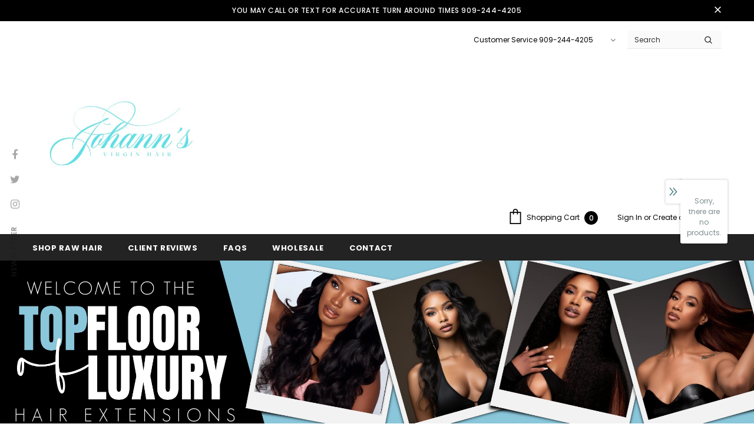

--- FILE ---
content_type: text/html; charset=utf-8
request_url: https://www.johannsvirginhair.com/
body_size: 40776
content:
<!doctype html>
<!--[if lt IE 7]><html class="no-js lt-ie9 lt-ie8 lt-ie7" lang="en"> <![endif]-->
<!--[if IE 7]><html class="no-js lt-ie9 lt-ie8" lang="en"> <![endif]-->
<!--[if IE 8]><html class="no-js lt-ie9" lang="en"> <![endif]-->
<!--[if IE 9 ]><html class="ie9 no-js"> <![endif]-->
<!--[if (gt IE 9)|!(IE)]><!--> <html class="no-js"> <!--<![endif]-->
<head>

  <!-- Basic page needs ================================================== -->
  <meta charset="utf-8">
  <meta http-equiv="X-UA-Compatible" content="IE=edge,chrome=1">
	
  <!-- Title and description ================================================== -->
  <title>
  Johann&#39;s Virgin Hair &ndash; JVH
  </title>

  

  <!-- Product meta ================================================== -->
  


  <meta property="og:type" content="website">
  <meta property="og:title" content="Johann&#39;s Virgin Hair">
  
  <meta property="og:image" content="http://www.johannsvirginhair.com/cdn/shop/files/Copy_of_Pink_Strip_Banners_grande.png?v=1707075423">
  <meta property="og:image:secure_url" content="https://www.johannsvirginhair.com/cdn/shop/files/Copy_of_Pink_Strip_Banners_grande.png?v=1707075423">
  



  <meta property="og:url" content="https://www.johannsvirginhair.com/">
  <meta property="og:site_name" content="JVH">
  <!-- /snippets/twitter-card.liquid -->






<meta name="twitter:image" content="https://www.johannsvirginhair.com/cdn/shop/files/Copy_of_Pink_Strip_Banners_grande.png?v=1707075423">
<meta name="twitter:image:width" content="240">
<meta name="twitter:image:height" content="240">




  <!-- Helpers ================================================== -->
  <link rel="canonical" href="https://www.johannsvirginhair.com/">
  <meta name="viewport" content="width=device-width, initial-scale=1, maximum-scale=1, user-scalable=0, minimal-ui">
  <link rel="preload" href="//www.johannsvirginhair.com/cdn/shop/t/8/assets/vendor.min.css?v=165367215043409683411621827556" as="style">
  <!-- <link rel="preload" href="//www.johannsvirginhair.com/cdn/shop/t/8/assets/theme-styles.css?v=46841669217511246211621827591" as="style">
  <link rel="preload" href="//www.johannsvirginhair.com/cdn/shop/t/8/assets/theme-styles-responsive.css?v=147293472902864393041621827591" as="style"> -->
  <link rel="preload" href="//www.johannsvirginhair.com/cdn/shop/t/8/assets/theme.min.css?v=57749441152924453371621827591" as="style">
  <link rel="preload" href="//www.johannsvirginhair.com/cdn/shop/t/8/assets/theme-settings.css?v=33125455588466055111633103209" as="style">
  <link rel="preload" href="//www.johannsvirginhair.com/cdn/shop/t/8/assets/header-05.css?v=5999237091016040141621827544" as="style">
  <link rel="preload" href="//www.johannsvirginhair.com/cdn/shop/t/8/assets/footer-06.css?v=44150507389243462391621827539" as="style">
  <link rel="preload" href="//www.johannsvirginhair.com/cdn/shop/t/8/assets/product-skin.css?v=174911191283144081321621827553" as="style">
  <link rel="preload" href="//www.johannsvirginhair.com/cdn/shop/t/8/assets/layout_style_1170.css?v=23110703671224242521621827551" as="style">

  <!-- Favicon -->
  
  <link rel="shortcut icon" href="//www.johannsvirginhair.com/cdn/shop/files/IMG_8479_033e85c9-2a02-46da-b7a2-a531971d141e_32x32.jpg?v=1707073697" type="image/png">
  
  
  <!-- Styles -->
  <style data-shopify>
    @import url('https://fonts.googleapis.com/css?family=Poppins:300,300i,400,400i,500,500i,600,600i,700,700i,800,800i&display=swap');
			

          
			
          
      
    :root {
      --font_size: 12px;
      --font_size_minus1: 11px;
      --font_size_minus2: 10px;
      --font_size_minus4: 8px;
      --font_size_plus1: 13px;
      --font_size_plus2: 14px;
      --font_size_plus3: 15px;
      --font_size_plus4: 16px;
      --font_size_plus6: 18px;
      --font_size_plus7: 19px;
      --font_size_plus8: 20px;
      --font_size_plus9: 21px;
      --font_size_plus10: 22px;
      --font_size_plus12: 24px;
      --font_size_plus13: 25px;
      --font_size_plus14: 26px;
      --font_size_plus16: 28px;
      --font_size_plus18: 30px;
      --font_size_plus21: 33px;
      --font_size_plus22: 34px;
      --font_size_plus23: 35px;
      --font_size_plus24: 36px;
      --font_size_plus33: 45px;

	  --fonts_name: Poppins;
	  --fonts_name_2: Poppins;

      /* Color */
      --body_bg: #ffffff;
      --body_color: #3c3c3c;
      --link_color: #06e2bb;
      --link_color_hover: #232323;

      /* Breadcrumb */
      --breadcrumb_color : #999999;
      --breadcrumb_text_transform : capitalize;

      /* Header and Title */
      --page_title_font_size: 20px;
      --page_title_font_size_minus4: 16px;
      --page_title_font_size_plus5: 25px;
      --page_title_color: #232323;
      --page_title_text_align : left;

      /* Product  */
      --product_text_transform : none;
      --product_name_text_align : center;
      --color_title_pr: #232323;
      --color_title_pr_hover: #232323;
      --color_vendor : #232323;
      --sale_text : #fff;
      --bg_sale : #e95144;
      --custom_label_text : #fff;
      --custom_label_bg : #323232;
      --bundle_label_text : #fff;
      --bundle_label_bg : #232323;
      --new_label_text : #323232;
      --new_label_bg : #fff;
      --new_label_border : #f6f6f6;
      --sold_out_text : #fff;
      --bg_sold_out : #c1c1c1;
      --color_price: #232323;
      --color_price_sale: #e95144;
      --color_compare_price: #969696;
      --color_compare_product: #fff;
      
      --color_quick_view: rgba(255, 255, 255, 0.7);
      --bg_quick_view: rgba(0, 0, 0, 0.8);
      
      --color_wishlist: #232323;
      --bg_wishlist: #06e2bb;

      /* Button 1 */
      --background_1: #000000;
      --color_1 : #ffffff;
      --border_1 : #232323;

      /* Button 2 */
      --background_2: #fff;
      --color_2 : #232323;
      --border_2 : #232323;

      /* Button 3 */
      --background_3: #000000;
      --color_3 : #ffffff;
      --border_3 : #000000;


      /* Border Color */
      --border_widget_title : #e0e0e0;
      --border_color_1 : #ebebeb;
      --border_color_2: #e7e7e7;
      --border_page_title: #eaeaea;
      --border_input: #cbcbcb;
      --border_checkbox: #d0d0d0;
      --border_dropdown: #dadada;
      --border_bt_sidebar : #e6e6e6;
      --color_ipt: #3c3c3c;
      --color_icon_drop: #6b6b6b;

      
      --color_slick_arrow: #323232;
      --color_border_slick_arrow: #323232;
      --color_bg_slick_arrow: #ffffff;
      

      /*color Mobile*/

      --color_menu_mb: #232323;
      --color_menu_level3: #3c3c3c;

      /* Mixin ================= */
      
          --padding_btn: 8px 15px 6px;
          --padding_btn_bundle: 10px 15px 8px 15px;
          --padding_btn_qv_add_to_cart: 12px 15px 10px;
          --font_size_btn: 13px;
          --letter_spacing_btn: .05em;
      

      
      
          --color-price-box: var(--color_compare_price);
      

      --color_review: #232323;
      --color_review_empty: #232323;

      --border-product-image: #e6e6e6;

      
      --border-radius-17: 17px;
      --border-radius-50: 50%;
      
    }
</style>
  <link href="//www.johannsvirginhair.com/cdn/shop/t/8/assets/vendor.min.css?v=165367215043409683411621827556" rel="stylesheet" type="text/css" media="all" />
<!-- <link href="//www.johannsvirginhair.com/cdn/shop/t/8/assets/theme-styles.css?v=46841669217511246211621827591" rel="stylesheet" type="text/css" media="all" />
<link href="//www.johannsvirginhair.com/cdn/shop/t/8/assets/theme-styles-responsive.css?v=147293472902864393041621827591" rel="stylesheet" type="text/css" media="all" /> -->
<link href="//www.johannsvirginhair.com/cdn/shop/t/8/assets/theme.min.css?v=57749441152924453371621827591" rel="stylesheet" type="text/css" media="all" />
<link href="//www.johannsvirginhair.com/cdn/shop/t/8/assets/theme-settings.css?v=33125455588466055111633103209" rel="stylesheet" type="text/css" media="all" />









  
   <!-- Scripts -->
  <script src="//www.johannsvirginhair.com/cdn/shop/t/8/assets/jquery.min.js?v=56888366816115934351621827550" type="text/javascript"></script>
<script src="//www.johannsvirginhair.com/cdn/shop/t/8/assets/jquery-cookie.min.js?v=72365755745404048181621827548" type="text/javascript"></script>
<script src="//www.johannsvirginhair.com/cdn/shop/t/8/assets/lazysizes.min.js?v=84414966064882348651621827552" type="text/javascript"></script>

<script>
  	window.lazySizesConfig = window.lazySizesConfig || {};
    lazySizesConfig.loadMode = 1;
    window.lazySizesConfig.init = false;
    lazySizes.init();
  
    window.ajax_cart = "none";
    window.money_format = "${{amount}}";//"${{amount}} USD";
    window.shop_currency = "USD";
    window.show_multiple_currencies = false;
    window.use_color_swatch = true;
    window.color_swatch_style = "normal";
    window.enable_sidebar_multiple_choice = true;
    window.file_url = "//www.johannsvirginhair.com/cdn/shop/files/?v=3058";
    window.asset_url = "";
    window.router = "";
    window.swatch_recently = "color";
    window.layout_style = "layout_style_1";
    window.product_style = "grouped";
    
    window.inventory_text = {
        in_stock: "In stock",
        many_in_stock: "Many in stock",
        out_of_stock: "Out of stock",
        add_to_cart: "Add to cart",
        add_all_to_cart: "Add all to Cart",
        sold_out: "Sold Out",
        select_options : "Select options",
        unavailable: "Sold Out",
        view_all_collection: "View All",
        no_more_product: "No more product",
        show_options: "Show Variants",
        hide_options: "Hide Variants",
        adding : "Adding",
        thank_you : "Thank You",
        add_more : "Add More",
        cart_feedback : "Added",
        add_wishlist : "Add to Wish List",
        remove_wishlist : "Remove Wish List",
        previous: "Prev",
        next: "Next",
      	pre_order : "Pre Order",
        hotStock: "Hurry up! only [inventory] left",
        view_more: "View All",
        view_less : "View Less",
        days : "Days",
        hours : "Hours",
        mins : "Mins",
        secs : "Secs",

        customlabel: "Custom Label",
        newlabel: "New",
        salelabel: "Sale",
        soldoutlabel: "Sold Out",
        bundlelabel: "Bundle",

        message_compare : "You must select at least two products to compare!",
        message_iscart : "is added to your shopping cart.",

        add_compare : "Add to Compare",
        remove_compare : "Remove Compare",
        remove: "Remove",
    };
    window.multi_lang = false;
    window.infinity_scroll_feature = true;
    window.newsletter_popup = true;
    window.option_ptoduct1 = "size";
    window.option_ptoduct2 = "color";
    window.option_ptoduct3 = "option 3"

    /* Free Shipping Message */
    window.free_shipping_color1 = "#f44336";  
    window.free_shipping_color2 = "#ff9800";
    window.free_shipping_color3 = "#69c69c";
    window.free_shipping_price = 800;
    window.free_shipping_text = {
        free_shipping_message_1: "You quality for free shipping!",
        free_shipping_message_2:"Only",
        free_shipping_message_3: "away from",
        free_shipping_message_4: "free shipping",
        free_shipping_1: "Free",
        free_shipping_2: "TBD",
    }

</script>

  <!-- Header hook for plugins ================================ -->
  <script>window.performance && window.performance.mark && window.performance.mark('shopify.content_for_header.start');</script><meta id="shopify-digital-wallet" name="shopify-digital-wallet" content="/14546734/digital_wallets/dialog">
<meta name="shopify-checkout-api-token" content="9ce473e0ccb7b7854f1cbb9d3e1fc021">
<meta id="in-context-paypal-metadata" data-shop-id="14546734" data-venmo-supported="false" data-environment="production" data-locale="en_US" data-paypal-v4="true" data-currency="USD">
<script async="async" src="/checkouts/internal/preloads.js?locale=en-US"></script>
<link rel="preconnect" href="https://shop.app" crossorigin="anonymous">
<script async="async" src="https://shop.app/checkouts/internal/preloads.js?locale=en-US&shop_id=14546734" crossorigin="anonymous"></script>
<script id="shopify-features" type="application/json">{"accessToken":"9ce473e0ccb7b7854f1cbb9d3e1fc021","betas":["rich-media-storefront-analytics"],"domain":"www.johannsvirginhair.com","predictiveSearch":true,"shopId":14546734,"locale":"en"}</script>
<script>var Shopify = Shopify || {};
Shopify.shop = "johann-holdings.myshopify.com";
Shopify.locale = "en";
Shopify.currency = {"active":"USD","rate":"1.0"};
Shopify.country = "US";
Shopify.theme = {"name":"Ella-4.0.0-sections-ready","id":120269439018,"schema_name":"Ella","schema_version":"4.0.0","theme_store_id":null,"role":"main"};
Shopify.theme.handle = "null";
Shopify.theme.style = {"id":null,"handle":null};
Shopify.cdnHost = "www.johannsvirginhair.com/cdn";
Shopify.routes = Shopify.routes || {};
Shopify.routes.root = "/";</script>
<script type="module">!function(o){(o.Shopify=o.Shopify||{}).modules=!0}(window);</script>
<script>!function(o){function n(){var o=[];function n(){o.push(Array.prototype.slice.apply(arguments))}return n.q=o,n}var t=o.Shopify=o.Shopify||{};t.loadFeatures=n(),t.autoloadFeatures=n()}(window);</script>
<script>
  window.ShopifyPay = window.ShopifyPay || {};
  window.ShopifyPay.apiHost = "shop.app\/pay";
  window.ShopifyPay.redirectState = null;
</script>
<script id="shop-js-analytics" type="application/json">{"pageType":"index"}</script>
<script defer="defer" async type="module" src="//www.johannsvirginhair.com/cdn/shopifycloud/shop-js/modules/v2/client.init-shop-cart-sync_BT-GjEfc.en.esm.js"></script>
<script defer="defer" async type="module" src="//www.johannsvirginhair.com/cdn/shopifycloud/shop-js/modules/v2/chunk.common_D58fp_Oc.esm.js"></script>
<script defer="defer" async type="module" src="//www.johannsvirginhair.com/cdn/shopifycloud/shop-js/modules/v2/chunk.modal_xMitdFEc.esm.js"></script>
<script type="module">
  await import("//www.johannsvirginhair.com/cdn/shopifycloud/shop-js/modules/v2/client.init-shop-cart-sync_BT-GjEfc.en.esm.js");
await import("//www.johannsvirginhair.com/cdn/shopifycloud/shop-js/modules/v2/chunk.common_D58fp_Oc.esm.js");
await import("//www.johannsvirginhair.com/cdn/shopifycloud/shop-js/modules/v2/chunk.modal_xMitdFEc.esm.js");

  window.Shopify.SignInWithShop?.initShopCartSync?.({"fedCMEnabled":true,"windoidEnabled":true});

</script>
<script>
  window.Shopify = window.Shopify || {};
  if (!window.Shopify.featureAssets) window.Shopify.featureAssets = {};
  window.Shopify.featureAssets['shop-js'] = {"shop-cart-sync":["modules/v2/client.shop-cart-sync_DZOKe7Ll.en.esm.js","modules/v2/chunk.common_D58fp_Oc.esm.js","modules/v2/chunk.modal_xMitdFEc.esm.js"],"init-fed-cm":["modules/v2/client.init-fed-cm_B6oLuCjv.en.esm.js","modules/v2/chunk.common_D58fp_Oc.esm.js","modules/v2/chunk.modal_xMitdFEc.esm.js"],"shop-cash-offers":["modules/v2/client.shop-cash-offers_D2sdYoxE.en.esm.js","modules/v2/chunk.common_D58fp_Oc.esm.js","modules/v2/chunk.modal_xMitdFEc.esm.js"],"shop-login-button":["modules/v2/client.shop-login-button_QeVjl5Y3.en.esm.js","modules/v2/chunk.common_D58fp_Oc.esm.js","modules/v2/chunk.modal_xMitdFEc.esm.js"],"pay-button":["modules/v2/client.pay-button_DXTOsIq6.en.esm.js","modules/v2/chunk.common_D58fp_Oc.esm.js","modules/v2/chunk.modal_xMitdFEc.esm.js"],"shop-button":["modules/v2/client.shop-button_DQZHx9pm.en.esm.js","modules/v2/chunk.common_D58fp_Oc.esm.js","modules/v2/chunk.modal_xMitdFEc.esm.js"],"avatar":["modules/v2/client.avatar_BTnouDA3.en.esm.js"],"init-windoid":["modules/v2/client.init-windoid_CR1B-cfM.en.esm.js","modules/v2/chunk.common_D58fp_Oc.esm.js","modules/v2/chunk.modal_xMitdFEc.esm.js"],"init-shop-for-new-customer-accounts":["modules/v2/client.init-shop-for-new-customer-accounts_C_vY_xzh.en.esm.js","modules/v2/client.shop-login-button_QeVjl5Y3.en.esm.js","modules/v2/chunk.common_D58fp_Oc.esm.js","modules/v2/chunk.modal_xMitdFEc.esm.js"],"init-shop-email-lookup-coordinator":["modules/v2/client.init-shop-email-lookup-coordinator_BI7n9ZSv.en.esm.js","modules/v2/chunk.common_D58fp_Oc.esm.js","modules/v2/chunk.modal_xMitdFEc.esm.js"],"init-shop-cart-sync":["modules/v2/client.init-shop-cart-sync_BT-GjEfc.en.esm.js","modules/v2/chunk.common_D58fp_Oc.esm.js","modules/v2/chunk.modal_xMitdFEc.esm.js"],"shop-toast-manager":["modules/v2/client.shop-toast-manager_DiYdP3xc.en.esm.js","modules/v2/chunk.common_D58fp_Oc.esm.js","modules/v2/chunk.modal_xMitdFEc.esm.js"],"init-customer-accounts":["modules/v2/client.init-customer-accounts_D9ZNqS-Q.en.esm.js","modules/v2/client.shop-login-button_QeVjl5Y3.en.esm.js","modules/v2/chunk.common_D58fp_Oc.esm.js","modules/v2/chunk.modal_xMitdFEc.esm.js"],"init-customer-accounts-sign-up":["modules/v2/client.init-customer-accounts-sign-up_iGw4briv.en.esm.js","modules/v2/client.shop-login-button_QeVjl5Y3.en.esm.js","modules/v2/chunk.common_D58fp_Oc.esm.js","modules/v2/chunk.modal_xMitdFEc.esm.js"],"shop-follow-button":["modules/v2/client.shop-follow-button_CqMgW2wH.en.esm.js","modules/v2/chunk.common_D58fp_Oc.esm.js","modules/v2/chunk.modal_xMitdFEc.esm.js"],"checkout-modal":["modules/v2/client.checkout-modal_xHeaAweL.en.esm.js","modules/v2/chunk.common_D58fp_Oc.esm.js","modules/v2/chunk.modal_xMitdFEc.esm.js"],"shop-login":["modules/v2/client.shop-login_D91U-Q7h.en.esm.js","modules/v2/chunk.common_D58fp_Oc.esm.js","modules/v2/chunk.modal_xMitdFEc.esm.js"],"lead-capture":["modules/v2/client.lead-capture_BJmE1dJe.en.esm.js","modules/v2/chunk.common_D58fp_Oc.esm.js","modules/v2/chunk.modal_xMitdFEc.esm.js"],"payment-terms":["modules/v2/client.payment-terms_Ci9AEqFq.en.esm.js","modules/v2/chunk.common_D58fp_Oc.esm.js","modules/v2/chunk.modal_xMitdFEc.esm.js"]};
</script>
<script>(function() {
  var isLoaded = false;
  function asyncLoad() {
    if (isLoaded) return;
    isLoaded = true;
    var urls = ["\/\/shopify.privy.com\/widget.js?shop=johann-holdings.myshopify.com","https:\/\/chimpstatic.com\/mcjs-connected\/js\/users\/9af2cbbe7a9264516dd90b813\/c50bcd66aa71bce217cbd69bd.js?shop=johann-holdings.myshopify.com"];
    for (var i = 0; i < urls.length; i++) {
      var s = document.createElement('script');
      s.type = 'text/javascript';
      s.async = true;
      s.src = urls[i];
      var x = document.getElementsByTagName('script')[0];
      x.parentNode.insertBefore(s, x);
    }
  };
  if(window.attachEvent) {
    window.attachEvent('onload', asyncLoad);
  } else {
    window.addEventListener('load', asyncLoad, false);
  }
})();</script>
<script id="__st">var __st={"a":14546734,"offset":-18000,"reqid":"2aded289-1807-4ece-8478-4f44d85e9960-1769362524","pageurl":"www.johannsvirginhair.com\/","u":"8fdfc7d062d0","p":"home"};</script>
<script>window.ShopifyPaypalV4VisibilityTracking = true;</script>
<script id="captcha-bootstrap">!function(){'use strict';const t='contact',e='account',n='new_comment',o=[[t,t],['blogs',n],['comments',n],[t,'customer']],c=[[e,'customer_login'],[e,'guest_login'],[e,'recover_customer_password'],[e,'create_customer']],r=t=>t.map((([t,e])=>`form[action*='/${t}']:not([data-nocaptcha='true']) input[name='form_type'][value='${e}']`)).join(','),a=t=>()=>t?[...document.querySelectorAll(t)].map((t=>t.form)):[];function s(){const t=[...o],e=r(t);return a(e)}const i='password',u='form_key',d=['recaptcha-v3-token','g-recaptcha-response','h-captcha-response',i],f=()=>{try{return window.sessionStorage}catch{return}},m='__shopify_v',_=t=>t.elements[u];function p(t,e,n=!1){try{const o=window.sessionStorage,c=JSON.parse(o.getItem(e)),{data:r}=function(t){const{data:e,action:n}=t;return t[m]||n?{data:e,action:n}:{data:t,action:n}}(c);for(const[e,n]of Object.entries(r))t.elements[e]&&(t.elements[e].value=n);n&&o.removeItem(e)}catch(o){console.error('form repopulation failed',{error:o})}}const l='form_type',E='cptcha';function T(t){t.dataset[E]=!0}const w=window,h=w.document,L='Shopify',v='ce_forms',y='captcha';let A=!1;((t,e)=>{const n=(g='f06e6c50-85a8-45c8-87d0-21a2b65856fe',I='https://cdn.shopify.com/shopifycloud/storefront-forms-hcaptcha/ce_storefront_forms_captcha_hcaptcha.v1.5.2.iife.js',D={infoText:'Protected by hCaptcha',privacyText:'Privacy',termsText:'Terms'},(t,e,n)=>{const o=w[L][v],c=o.bindForm;if(c)return c(t,g,e,D).then(n);var r;o.q.push([[t,g,e,D],n]),r=I,A||(h.body.append(Object.assign(h.createElement('script'),{id:'captcha-provider',async:!0,src:r})),A=!0)});var g,I,D;w[L]=w[L]||{},w[L][v]=w[L][v]||{},w[L][v].q=[],w[L][y]=w[L][y]||{},w[L][y].protect=function(t,e){n(t,void 0,e),T(t)},Object.freeze(w[L][y]),function(t,e,n,w,h,L){const[v,y,A,g]=function(t,e,n){const i=e?o:[],u=t?c:[],d=[...i,...u],f=r(d),m=r(i),_=r(d.filter((([t,e])=>n.includes(e))));return[a(f),a(m),a(_),s()]}(w,h,L),I=t=>{const e=t.target;return e instanceof HTMLFormElement?e:e&&e.form},D=t=>v().includes(t);t.addEventListener('submit',(t=>{const e=I(t);if(!e)return;const n=D(e)&&!e.dataset.hcaptchaBound&&!e.dataset.recaptchaBound,o=_(e),c=g().includes(e)&&(!o||!o.value);(n||c)&&t.preventDefault(),c&&!n&&(function(t){try{if(!f())return;!function(t){const e=f();if(!e)return;const n=_(t);if(!n)return;const o=n.value;o&&e.removeItem(o)}(t);const e=Array.from(Array(32),(()=>Math.random().toString(36)[2])).join('');!function(t,e){_(t)||t.append(Object.assign(document.createElement('input'),{type:'hidden',name:u})),t.elements[u].value=e}(t,e),function(t,e){const n=f();if(!n)return;const o=[...t.querySelectorAll(`input[type='${i}']`)].map((({name:t})=>t)),c=[...d,...o],r={};for(const[a,s]of new FormData(t).entries())c.includes(a)||(r[a]=s);n.setItem(e,JSON.stringify({[m]:1,action:t.action,data:r}))}(t,e)}catch(e){console.error('failed to persist form',e)}}(e),e.submit())}));const S=(t,e)=>{t&&!t.dataset[E]&&(n(t,e.some((e=>e===t))),T(t))};for(const o of['focusin','change'])t.addEventListener(o,(t=>{const e=I(t);D(e)&&S(e,y())}));const B=e.get('form_key'),M=e.get(l),P=B&&M;t.addEventListener('DOMContentLoaded',(()=>{const t=y();if(P)for(const e of t)e.elements[l].value===M&&p(e,B);[...new Set([...A(),...v().filter((t=>'true'===t.dataset.shopifyCaptcha))])].forEach((e=>S(e,t)))}))}(h,new URLSearchParams(w.location.search),n,t,e,['guest_login'])})(!0,!0)}();</script>
<script integrity="sha256-4kQ18oKyAcykRKYeNunJcIwy7WH5gtpwJnB7kiuLZ1E=" data-source-attribution="shopify.loadfeatures" defer="defer" src="//www.johannsvirginhair.com/cdn/shopifycloud/storefront/assets/storefront/load_feature-a0a9edcb.js" crossorigin="anonymous"></script>
<script crossorigin="anonymous" defer="defer" src="//www.johannsvirginhair.com/cdn/shopifycloud/storefront/assets/shopify_pay/storefront-65b4c6d7.js?v=20250812"></script>
<script data-source-attribution="shopify.dynamic_checkout.dynamic.init">var Shopify=Shopify||{};Shopify.PaymentButton=Shopify.PaymentButton||{isStorefrontPortableWallets:!0,init:function(){window.Shopify.PaymentButton.init=function(){};var t=document.createElement("script");t.src="https://www.johannsvirginhair.com/cdn/shopifycloud/portable-wallets/latest/portable-wallets.en.js",t.type="module",document.head.appendChild(t)}};
</script>
<script data-source-attribution="shopify.dynamic_checkout.buyer_consent">
  function portableWalletsHideBuyerConsent(e){var t=document.getElementById("shopify-buyer-consent"),n=document.getElementById("shopify-subscription-policy-button");t&&n&&(t.classList.add("hidden"),t.setAttribute("aria-hidden","true"),n.removeEventListener("click",e))}function portableWalletsShowBuyerConsent(e){var t=document.getElementById("shopify-buyer-consent"),n=document.getElementById("shopify-subscription-policy-button");t&&n&&(t.classList.remove("hidden"),t.removeAttribute("aria-hidden"),n.addEventListener("click",e))}window.Shopify?.PaymentButton&&(window.Shopify.PaymentButton.hideBuyerConsent=portableWalletsHideBuyerConsent,window.Shopify.PaymentButton.showBuyerConsent=portableWalletsShowBuyerConsent);
</script>
<script data-source-attribution="shopify.dynamic_checkout.cart.bootstrap">document.addEventListener("DOMContentLoaded",(function(){function t(){return document.querySelector("shopify-accelerated-checkout-cart, shopify-accelerated-checkout")}if(t())Shopify.PaymentButton.init();else{new MutationObserver((function(e,n){t()&&(Shopify.PaymentButton.init(),n.disconnect())})).observe(document.body,{childList:!0,subtree:!0})}}));
</script>
<link id="shopify-accelerated-checkout-styles" rel="stylesheet" media="screen" href="https://www.johannsvirginhair.com/cdn/shopifycloud/portable-wallets/latest/accelerated-checkout-backwards-compat.css" crossorigin="anonymous">
<style id="shopify-accelerated-checkout-cart">
        #shopify-buyer-consent {
  margin-top: 1em;
  display: inline-block;
  width: 100%;
}

#shopify-buyer-consent.hidden {
  display: none;
}

#shopify-subscription-policy-button {
  background: none;
  border: none;
  padding: 0;
  text-decoration: underline;
  font-size: inherit;
  cursor: pointer;
}

#shopify-subscription-policy-button::before {
  box-shadow: none;
}

      </style>

<script>window.performance && window.performance.mark && window.performance.mark('shopify.content_for_header.end');</script>

  <!--[if lt IE 9]>
  <script src="//html5shiv.googlecode.com/svn/trunk/html5.js" type="text/javascript"></script>
  <![endif]-->

  
  
  

  <script>

    Shopify.productOptionsMap = {};
    Shopify.quickViewOptionsMap = {};

    Shopify.updateOptionsInSelector = function(selectorIndex, wrapperSlt) {
        Shopify.optionsMap = wrapperSlt === '.product' ? Shopify.productOptionsMap : Shopify.quickViewOptionsMap;

        switch (selectorIndex) {
            case 0:
                var key = 'root';
                var selector = $(wrapperSlt + ' .single-option-selector:eq(0)');
                break;
            case 1:
                var key = $(wrapperSlt + ' .single-option-selector:eq(0)').val();
                var selector = $(wrapperSlt + ' .single-option-selector:eq(1)');
                break;
            case 2:
                var key = $(wrapperSlt + ' .single-option-selector:eq(0)').val();
                key += ' / ' + $(wrapperSlt + ' .single-option-selector:eq(1)').val();
                var selector = $(wrapperSlt + ' .single-option-selector:eq(2)');
        }

        var initialValue = selector.val();
        selector.empty();

        var availableOptions = Shopify.optionsMap[key];

        if (availableOptions && availableOptions.length) {
            for (var i = 0; i < availableOptions.length; i++) {
                var option = availableOptions[i].replace('-sold-out','');
                var newOption = $('<option></option>').val(option).html(option);

                selector.append(newOption);
            }

            $(wrapperSlt + ' .swatch[data-option-index="' + selectorIndex + '"] .swatch-element').each(function() {
                // debugger;
                if ($.inArray($(this).attr('data-value'), availableOptions) !== -1) {
                    $(this).addClass('available').removeClass('soldout').find(':radio').prop('disabled',false).prop('checked',true);
                }
                else {
                    if ($.inArray($(this).attr('data-value') + '-sold-out', availableOptions) !== -1) {
                        $(this).addClass('available').addClass('soldout').find(':radio').prop('disabled',false).prop('checked',true);
                    } else {
                        $(this).removeClass('available').addClass('soldout').find(':radio').prop('disabled',true).prop('checked',false);
                    }
                    
                }
            });

            if ($.inArray(initialValue, availableOptions) !== -1) {
                selector.val(initialValue);
            }

            selector.trigger('change');
        };
    };

    Shopify.linkOptionSelectors = function(product, wrapperSlt, check) {
        // Building our mapping object.
        Shopify.optionsMap = wrapperSlt === '.product' ? Shopify.productOptionsMap : Shopify.quickViewOptionsMap;
        var arr_1= [],
            arr_2= [],
            arr_3= [];
        for (var i = 0; i < product.variants.length; i++) {
            var variant = product.variants[i];

            if (variant) {
                if (window.use_color_swatch) {
                    if (variant.available) {
                        // Gathering values for the 1st drop-down.
                        Shopify.optionsMap['root'] = Shopify.optionsMap['root'] || [];

                        if ($.inArray(variant.option1 + '-sold-out', Shopify.optionsMap['root']) !== -1) {
                            Shopify.optionsMap['root'].pop();
                        } 

                        arr_1.push(variant.option1);
                        arr_1 = $.unique(arr_1);

                        Shopify.optionsMap['root'].push(variant.option1);

                        Shopify.optionsMap['root'] = Shopify.uniq(Shopify.optionsMap['root']);

                        // Gathering values for the 2nd drop-down.
                        if (product.options.length > 1) {
                        var key = variant.option1;
                            Shopify.optionsMap[key] = Shopify.optionsMap[key] || [];
                            // if ($.inArray(variant.option2 + '-sold-out', Shopify.optionsMap[key]) !== -1) {
                            //     Shopify.optionsMap[key].pop();
                            // } 
                            Shopify.optionsMap[key].push(variant.option2);
                            if ($.inArray(variant.option2, arr_2) === -1) {
                                arr_2.push(variant.option2);
                                arr_2 = $.unique(arr_2);
                            }
                            Shopify.optionsMap[key] = Shopify.uniq(Shopify.optionsMap[key]);
                        }

                        // Gathering values for the 3rd drop-down.
                        if (product.options.length === 3) {
                            var key = variant.option1 + ' / ' + variant.option2;
                            Shopify.optionsMap[key] = Shopify.optionsMap[key] || [];
                            Shopify.optionsMap[key].push(variant.option3);

                            if ($.inArray(variant.option3, arr_3) === -1) {
                                arr_3.push(variant.option3);
                                arr_3 = $.unique(arr_3);
                            }
                            
                            Shopify.optionsMap[key] = Shopify.uniq(Shopify.optionsMap[key]);
                        }
                    } else {
                        // Gathering values for the 1st drop-down.
                        Shopify.optionsMap['root'] = Shopify.optionsMap['root'] || [];
                        if ($.inArray(variant.option1, arr_1) === -1) {
                            Shopify.optionsMap['root'].push(variant.option1 + '-sold-out');
                        }
                        
                        Shopify.optionsMap['root'] = Shopify.uniq(Shopify.optionsMap['root']);

                        // Gathering values for the 2nd drop-down.
                        if (product.options.length > 1) {
                            var key = variant.option1;
                            Shopify.optionsMap[key] = Shopify.optionsMap[key] || [];
                            // Shopify.optionsMap[key].push(variant.option2);

                            // if ($.inArray(variant.option2, arr_2) === -1) {
                                Shopify.optionsMap[key].push(variant.option2 + '-sold-out');
                            // }
                            
                            Shopify.optionsMap[key] = Shopify.uniq(Shopify.optionsMap[key]);
                        }

                        // Gathering values for the 3rd drop-down.
                        if (product.options.length === 3) {
                            var key = variant.option1 + ' / ' + variant.option2;
                            Shopify.optionsMap[key] = Shopify.optionsMap[key] || [];
                            if ($.inArray(variant.option3, arr_3) === -1) {
                                Shopify.optionsMap[key].push(variant.option3 + '-sold-out');
                            }
                            Shopify.optionsMap[key] = Shopify.uniq(Shopify.optionsMap[key]);
                        }

                    }
                } else {
                    // Gathering values for the 1st drop-down.
                    if (check) {
                        if (variant.available) {
                            Shopify.optionsMap['root'] = Shopify.optionsMap['root'] || [];
                            Shopify.optionsMap['root'].push(variant.option1);
                            Shopify.optionsMap['root'] = Shopify.uniq(Shopify.optionsMap['root']);

                            // Gathering values for the 2nd drop-down.
                            if (product.options.length > 1) {
                            var key = variant.option1;
                                Shopify.optionsMap[key] = Shopify.optionsMap[key] || [];
                                Shopify.optionsMap[key].push(variant.option2);
                                Shopify.optionsMap[key] = Shopify.uniq(Shopify.optionsMap[key]);
                            }

                            // Gathering values for the 3rd drop-down.
                            if (product.options.length === 3) {
                                var key = variant.option1 + ' / ' + variant.option2;
                                Shopify.optionsMap[key] = Shopify.optionsMap[key] || [];
                                Shopify.optionsMap[key].push(variant.option3);
                                Shopify.optionsMap[key] = Shopify.uniq(Shopify.optionsMap[key]);
                            }
                        }
                    } else {
                        Shopify.optionsMap['root'] = Shopify.optionsMap['root'] || [];

                        Shopify.optionsMap['root'].push(variant.option1);
                        Shopify.optionsMap['root'] = Shopify.uniq(Shopify.optionsMap['root']);

                        // Gathering values for the 2nd drop-down.
                        if (product.options.length > 1) {
                        var key = variant.option1;
                            Shopify.optionsMap[key] = Shopify.optionsMap[key] || [];
                            Shopify.optionsMap[key].push(variant.option2);
                            Shopify.optionsMap[key] = Shopify.uniq(Shopify.optionsMap[key]);
                        }

                        // Gathering values for the 3rd drop-down.
                        if (product.options.length === 3) {
                            var key = variant.option1 + ' / ' + variant.option2;
                            Shopify.optionsMap[key] = Shopify.optionsMap[key] || [];
                            Shopify.optionsMap[key].push(variant.option3);
                            Shopify.optionsMap[key] = Shopify.uniq(Shopify.optionsMap[key]);
                        }
                    }
                    
                }
            }
        };

        // Update options right away.
        Shopify.updateOptionsInSelector(0, wrapperSlt);

        if (product.options.length > 1) Shopify.updateOptionsInSelector(1, wrapperSlt);
        if (product.options.length === 3) Shopify.updateOptionsInSelector(2, wrapperSlt);

        // When there is an update in the first dropdown.
        $(wrapperSlt + " .single-option-selector:eq(0)").change(function() {
            Shopify.updateOptionsInSelector(1, wrapperSlt);
            if (product.options.length === 3) Shopify.updateOptionsInSelector(2, wrapperSlt);
            return true;
        });

        // When there is an update in the second dropdown.
        $(wrapperSlt + " .single-option-selector:eq(1)").change(function() {
            if (product.options.length === 3) Shopify.updateOptionsInSelector(2, wrapperSlt);
            return true;
        });
    };
</script>
  

<link href="https://monorail-edge.shopifysvc.com" rel="dns-prefetch">
<script>(function(){if ("sendBeacon" in navigator && "performance" in window) {try {var session_token_from_headers = performance.getEntriesByType('navigation')[0].serverTiming.find(x => x.name == '_s').description;} catch {var session_token_from_headers = undefined;}var session_cookie_matches = document.cookie.match(/_shopify_s=([^;]*)/);var session_token_from_cookie = session_cookie_matches && session_cookie_matches.length === 2 ? session_cookie_matches[1] : "";var session_token = session_token_from_headers || session_token_from_cookie || "";function handle_abandonment_event(e) {var entries = performance.getEntries().filter(function(entry) {return /monorail-edge.shopifysvc.com/.test(entry.name);});if (!window.abandonment_tracked && entries.length === 0) {window.abandonment_tracked = true;var currentMs = Date.now();var navigation_start = performance.timing.navigationStart;var payload = {shop_id: 14546734,url: window.location.href,navigation_start,duration: currentMs - navigation_start,session_token,page_type: "index"};window.navigator.sendBeacon("https://monorail-edge.shopifysvc.com/v1/produce", JSON.stringify({schema_id: "online_store_buyer_site_abandonment/1.1",payload: payload,metadata: {event_created_at_ms: currentMs,event_sent_at_ms: currentMs}}));}}window.addEventListener('pagehide', handle_abandonment_event);}}());</script>
<script id="web-pixels-manager-setup">(function e(e,d,r,n,o){if(void 0===o&&(o={}),!Boolean(null===(a=null===(i=window.Shopify)||void 0===i?void 0:i.analytics)||void 0===a?void 0:a.replayQueue)){var i,a;window.Shopify=window.Shopify||{};var t=window.Shopify;t.analytics=t.analytics||{};var s=t.analytics;s.replayQueue=[],s.publish=function(e,d,r){return s.replayQueue.push([e,d,r]),!0};try{self.performance.mark("wpm:start")}catch(e){}var l=function(){var e={modern:/Edge?\/(1{2}[4-9]|1[2-9]\d|[2-9]\d{2}|\d{4,})\.\d+(\.\d+|)|Firefox\/(1{2}[4-9]|1[2-9]\d|[2-9]\d{2}|\d{4,})\.\d+(\.\d+|)|Chrom(ium|e)\/(9{2}|\d{3,})\.\d+(\.\d+|)|(Maci|X1{2}).+ Version\/(15\.\d+|(1[6-9]|[2-9]\d|\d{3,})\.\d+)([,.]\d+|)( \(\w+\)|)( Mobile\/\w+|) Safari\/|Chrome.+OPR\/(9{2}|\d{3,})\.\d+\.\d+|(CPU[ +]OS|iPhone[ +]OS|CPU[ +]iPhone|CPU IPhone OS|CPU iPad OS)[ +]+(15[._]\d+|(1[6-9]|[2-9]\d|\d{3,})[._]\d+)([._]\d+|)|Android:?[ /-](13[3-9]|1[4-9]\d|[2-9]\d{2}|\d{4,})(\.\d+|)(\.\d+|)|Android.+Firefox\/(13[5-9]|1[4-9]\d|[2-9]\d{2}|\d{4,})\.\d+(\.\d+|)|Android.+Chrom(ium|e)\/(13[3-9]|1[4-9]\d|[2-9]\d{2}|\d{4,})\.\d+(\.\d+|)|SamsungBrowser\/([2-9]\d|\d{3,})\.\d+/,legacy:/Edge?\/(1[6-9]|[2-9]\d|\d{3,})\.\d+(\.\d+|)|Firefox\/(5[4-9]|[6-9]\d|\d{3,})\.\d+(\.\d+|)|Chrom(ium|e)\/(5[1-9]|[6-9]\d|\d{3,})\.\d+(\.\d+|)([\d.]+$|.*Safari\/(?![\d.]+ Edge\/[\d.]+$))|(Maci|X1{2}).+ Version\/(10\.\d+|(1[1-9]|[2-9]\d|\d{3,})\.\d+)([,.]\d+|)( \(\w+\)|)( Mobile\/\w+|) Safari\/|Chrome.+OPR\/(3[89]|[4-9]\d|\d{3,})\.\d+\.\d+|(CPU[ +]OS|iPhone[ +]OS|CPU[ +]iPhone|CPU IPhone OS|CPU iPad OS)[ +]+(10[._]\d+|(1[1-9]|[2-9]\d|\d{3,})[._]\d+)([._]\d+|)|Android:?[ /-](13[3-9]|1[4-9]\d|[2-9]\d{2}|\d{4,})(\.\d+|)(\.\d+|)|Mobile Safari.+OPR\/([89]\d|\d{3,})\.\d+\.\d+|Android.+Firefox\/(13[5-9]|1[4-9]\d|[2-9]\d{2}|\d{4,})\.\d+(\.\d+|)|Android.+Chrom(ium|e)\/(13[3-9]|1[4-9]\d|[2-9]\d{2}|\d{4,})\.\d+(\.\d+|)|Android.+(UC? ?Browser|UCWEB|U3)[ /]?(15\.([5-9]|\d{2,})|(1[6-9]|[2-9]\d|\d{3,})\.\d+)\.\d+|SamsungBrowser\/(5\.\d+|([6-9]|\d{2,})\.\d+)|Android.+MQ{2}Browser\/(14(\.(9|\d{2,})|)|(1[5-9]|[2-9]\d|\d{3,})(\.\d+|))(\.\d+|)|K[Aa][Ii]OS\/(3\.\d+|([4-9]|\d{2,})\.\d+)(\.\d+|)/},d=e.modern,r=e.legacy,n=navigator.userAgent;return n.match(d)?"modern":n.match(r)?"legacy":"unknown"}(),u="modern"===l?"modern":"legacy",c=(null!=n?n:{modern:"",legacy:""})[u],f=function(e){return[e.baseUrl,"/wpm","/b",e.hashVersion,"modern"===e.buildTarget?"m":"l",".js"].join("")}({baseUrl:d,hashVersion:r,buildTarget:u}),m=function(e){var d=e.version,r=e.bundleTarget,n=e.surface,o=e.pageUrl,i=e.monorailEndpoint;return{emit:function(e){var a=e.status,t=e.errorMsg,s=(new Date).getTime(),l=JSON.stringify({metadata:{event_sent_at_ms:s},events:[{schema_id:"web_pixels_manager_load/3.1",payload:{version:d,bundle_target:r,page_url:o,status:a,surface:n,error_msg:t},metadata:{event_created_at_ms:s}}]});if(!i)return console&&console.warn&&console.warn("[Web Pixels Manager] No Monorail endpoint provided, skipping logging."),!1;try{return self.navigator.sendBeacon.bind(self.navigator)(i,l)}catch(e){}var u=new XMLHttpRequest;try{return u.open("POST",i,!0),u.setRequestHeader("Content-Type","text/plain"),u.send(l),!0}catch(e){return console&&console.warn&&console.warn("[Web Pixels Manager] Got an unhandled error while logging to Monorail."),!1}}}}({version:r,bundleTarget:l,surface:e.surface,pageUrl:self.location.href,monorailEndpoint:e.monorailEndpoint});try{o.browserTarget=l,function(e){var d=e.src,r=e.async,n=void 0===r||r,o=e.onload,i=e.onerror,a=e.sri,t=e.scriptDataAttributes,s=void 0===t?{}:t,l=document.createElement("script"),u=document.querySelector("head"),c=document.querySelector("body");if(l.async=n,l.src=d,a&&(l.integrity=a,l.crossOrigin="anonymous"),s)for(var f in s)if(Object.prototype.hasOwnProperty.call(s,f))try{l.dataset[f]=s[f]}catch(e){}if(o&&l.addEventListener("load",o),i&&l.addEventListener("error",i),u)u.appendChild(l);else{if(!c)throw new Error("Did not find a head or body element to append the script");c.appendChild(l)}}({src:f,async:!0,onload:function(){if(!function(){var e,d;return Boolean(null===(d=null===(e=window.Shopify)||void 0===e?void 0:e.analytics)||void 0===d?void 0:d.initialized)}()){var d=window.webPixelsManager.init(e)||void 0;if(d){var r=window.Shopify.analytics;r.replayQueue.forEach((function(e){var r=e[0],n=e[1],o=e[2];d.publishCustomEvent(r,n,o)})),r.replayQueue=[],r.publish=d.publishCustomEvent,r.visitor=d.visitor,r.initialized=!0}}},onerror:function(){return m.emit({status:"failed",errorMsg:"".concat(f," has failed to load")})},sri:function(e){var d=/^sha384-[A-Za-z0-9+/=]+$/;return"string"==typeof e&&d.test(e)}(c)?c:"",scriptDataAttributes:o}),m.emit({status:"loading"})}catch(e){m.emit({status:"failed",errorMsg:(null==e?void 0:e.message)||"Unknown error"})}}})({shopId: 14546734,storefrontBaseUrl: "https://www.johannsvirginhair.com",extensionsBaseUrl: "https://extensions.shopifycdn.com/cdn/shopifycloud/web-pixels-manager",monorailEndpoint: "https://monorail-edge.shopifysvc.com/unstable/produce_batch",surface: "storefront-renderer",enabledBetaFlags: ["2dca8a86"],webPixelsConfigList: [{"id":"157253945","eventPayloadVersion":"v1","runtimeContext":"LAX","scriptVersion":"1","type":"CUSTOM","privacyPurposes":["ANALYTICS"],"name":"Google Analytics tag (migrated)"},{"id":"shopify-app-pixel","configuration":"{}","eventPayloadVersion":"v1","runtimeContext":"STRICT","scriptVersion":"0450","apiClientId":"shopify-pixel","type":"APP","privacyPurposes":["ANALYTICS","MARKETING"]},{"id":"shopify-custom-pixel","eventPayloadVersion":"v1","runtimeContext":"LAX","scriptVersion":"0450","apiClientId":"shopify-pixel","type":"CUSTOM","privacyPurposes":["ANALYTICS","MARKETING"]}],isMerchantRequest: false,initData: {"shop":{"name":"JVH","paymentSettings":{"currencyCode":"USD"},"myshopifyDomain":"johann-holdings.myshopify.com","countryCode":"US","storefrontUrl":"https:\/\/www.johannsvirginhair.com"},"customer":null,"cart":null,"checkout":null,"productVariants":[],"purchasingCompany":null},},"https://www.johannsvirginhair.com/cdn","fcfee988w5aeb613cpc8e4bc33m6693e112",{"modern":"","legacy":""},{"shopId":"14546734","storefrontBaseUrl":"https:\/\/www.johannsvirginhair.com","extensionBaseUrl":"https:\/\/extensions.shopifycdn.com\/cdn\/shopifycloud\/web-pixels-manager","surface":"storefront-renderer","enabledBetaFlags":"[\"2dca8a86\"]","isMerchantRequest":"false","hashVersion":"fcfee988w5aeb613cpc8e4bc33m6693e112","publish":"custom","events":"[[\"page_viewed\",{}]]"});</script><script>
  window.ShopifyAnalytics = window.ShopifyAnalytics || {};
  window.ShopifyAnalytics.meta = window.ShopifyAnalytics.meta || {};
  window.ShopifyAnalytics.meta.currency = 'USD';
  var meta = {"page":{"pageType":"home","requestId":"2aded289-1807-4ece-8478-4f44d85e9960-1769362524"}};
  for (var attr in meta) {
    window.ShopifyAnalytics.meta[attr] = meta[attr];
  }
</script>
<script class="analytics">
  (function () {
    var customDocumentWrite = function(content) {
      var jquery = null;

      if (window.jQuery) {
        jquery = window.jQuery;
      } else if (window.Checkout && window.Checkout.$) {
        jquery = window.Checkout.$;
      }

      if (jquery) {
        jquery('body').append(content);
      }
    };

    var hasLoggedConversion = function(token) {
      if (token) {
        return document.cookie.indexOf('loggedConversion=' + token) !== -1;
      }
      return false;
    }

    var setCookieIfConversion = function(token) {
      if (token) {
        var twoMonthsFromNow = new Date(Date.now());
        twoMonthsFromNow.setMonth(twoMonthsFromNow.getMonth() + 2);

        document.cookie = 'loggedConversion=' + token + '; expires=' + twoMonthsFromNow;
      }
    }

    var trekkie = window.ShopifyAnalytics.lib = window.trekkie = window.trekkie || [];
    if (trekkie.integrations) {
      return;
    }
    trekkie.methods = [
      'identify',
      'page',
      'ready',
      'track',
      'trackForm',
      'trackLink'
    ];
    trekkie.factory = function(method) {
      return function() {
        var args = Array.prototype.slice.call(arguments);
        args.unshift(method);
        trekkie.push(args);
        return trekkie;
      };
    };
    for (var i = 0; i < trekkie.methods.length; i++) {
      var key = trekkie.methods[i];
      trekkie[key] = trekkie.factory(key);
    }
    trekkie.load = function(config) {
      trekkie.config = config || {};
      trekkie.config.initialDocumentCookie = document.cookie;
      var first = document.getElementsByTagName('script')[0];
      var script = document.createElement('script');
      script.type = 'text/javascript';
      script.onerror = function(e) {
        var scriptFallback = document.createElement('script');
        scriptFallback.type = 'text/javascript';
        scriptFallback.onerror = function(error) {
                var Monorail = {
      produce: function produce(monorailDomain, schemaId, payload) {
        var currentMs = new Date().getTime();
        var event = {
          schema_id: schemaId,
          payload: payload,
          metadata: {
            event_created_at_ms: currentMs,
            event_sent_at_ms: currentMs
          }
        };
        return Monorail.sendRequest("https://" + monorailDomain + "/v1/produce", JSON.stringify(event));
      },
      sendRequest: function sendRequest(endpointUrl, payload) {
        // Try the sendBeacon API
        if (window && window.navigator && typeof window.navigator.sendBeacon === 'function' && typeof window.Blob === 'function' && !Monorail.isIos12()) {
          var blobData = new window.Blob([payload], {
            type: 'text/plain'
          });

          if (window.navigator.sendBeacon(endpointUrl, blobData)) {
            return true;
          } // sendBeacon was not successful

        } // XHR beacon

        var xhr = new XMLHttpRequest();

        try {
          xhr.open('POST', endpointUrl);
          xhr.setRequestHeader('Content-Type', 'text/plain');
          xhr.send(payload);
        } catch (e) {
          console.log(e);
        }

        return false;
      },
      isIos12: function isIos12() {
        return window.navigator.userAgent.lastIndexOf('iPhone; CPU iPhone OS 12_') !== -1 || window.navigator.userAgent.lastIndexOf('iPad; CPU OS 12_') !== -1;
      }
    };
    Monorail.produce('monorail-edge.shopifysvc.com',
      'trekkie_storefront_load_errors/1.1',
      {shop_id: 14546734,
      theme_id: 120269439018,
      app_name: "storefront",
      context_url: window.location.href,
      source_url: "//www.johannsvirginhair.com/cdn/s/trekkie.storefront.8d95595f799fbf7e1d32231b9a28fd43b70c67d3.min.js"});

        };
        scriptFallback.async = true;
        scriptFallback.src = '//www.johannsvirginhair.com/cdn/s/trekkie.storefront.8d95595f799fbf7e1d32231b9a28fd43b70c67d3.min.js';
        first.parentNode.insertBefore(scriptFallback, first);
      };
      script.async = true;
      script.src = '//www.johannsvirginhair.com/cdn/s/trekkie.storefront.8d95595f799fbf7e1d32231b9a28fd43b70c67d3.min.js';
      first.parentNode.insertBefore(script, first);
    };
    trekkie.load(
      {"Trekkie":{"appName":"storefront","development":false,"defaultAttributes":{"shopId":14546734,"isMerchantRequest":null,"themeId":120269439018,"themeCityHash":"9410571189815247275","contentLanguage":"en","currency":"USD","eventMetadataId":"cf325641-6586-4825-99c3-835187a69ec9"},"isServerSideCookieWritingEnabled":true,"monorailRegion":"shop_domain","enabledBetaFlags":["65f19447"]},"Session Attribution":{},"S2S":{"facebookCapiEnabled":false,"source":"trekkie-storefront-renderer","apiClientId":580111}}
    );

    var loaded = false;
    trekkie.ready(function() {
      if (loaded) return;
      loaded = true;

      window.ShopifyAnalytics.lib = window.trekkie;

      var originalDocumentWrite = document.write;
      document.write = customDocumentWrite;
      try { window.ShopifyAnalytics.merchantGoogleAnalytics.call(this); } catch(error) {};
      document.write = originalDocumentWrite;

      window.ShopifyAnalytics.lib.page(null,{"pageType":"home","requestId":"2aded289-1807-4ece-8478-4f44d85e9960-1769362524","shopifyEmitted":true});

      var match = window.location.pathname.match(/checkouts\/(.+)\/(thank_you|post_purchase)/)
      var token = match? match[1]: undefined;
      if (!hasLoggedConversion(token)) {
        setCookieIfConversion(token);
        
      }
    });


        var eventsListenerScript = document.createElement('script');
        eventsListenerScript.async = true;
        eventsListenerScript.src = "//www.johannsvirginhair.com/cdn/shopifycloud/storefront/assets/shop_events_listener-3da45d37.js";
        document.getElementsByTagName('head')[0].appendChild(eventsListenerScript);

})();</script>
  <script>
  if (!window.ga || (window.ga && typeof window.ga !== 'function')) {
    window.ga = function ga() {
      (window.ga.q = window.ga.q || []).push(arguments);
      if (window.Shopify && window.Shopify.analytics && typeof window.Shopify.analytics.publish === 'function') {
        window.Shopify.analytics.publish("ga_stub_called", {}, {sendTo: "google_osp_migration"});
      }
      console.error("Shopify's Google Analytics stub called with:", Array.from(arguments), "\nSee https://help.shopify.com/manual/promoting-marketing/pixels/pixel-migration#google for more information.");
    };
    if (window.Shopify && window.Shopify.analytics && typeof window.Shopify.analytics.publish === 'function') {
      window.Shopify.analytics.publish("ga_stub_initialized", {}, {sendTo: "google_osp_migration"});
    }
  }
</script>
<script
  defer
  src="https://www.johannsvirginhair.com/cdn/shopifycloud/perf-kit/shopify-perf-kit-3.0.4.min.js"
  data-application="storefront-renderer"
  data-shop-id="14546734"
  data-render-region="gcp-us-east1"
  data-page-type="index"
  data-theme-instance-id="120269439018"
  data-theme-name="Ella"
  data-theme-version="4.0.0"
  data-monorail-region="shop_domain"
  data-resource-timing-sampling-rate="10"
  data-shs="true"
  data-shs-beacon="true"
  data-shs-export-with-fetch="true"
  data-shs-logs-sample-rate="1"
  data-shs-beacon-endpoint="https://www.johannsvirginhair.com/api/collect"
></script>
</head>

    

    

<body data-url-lang="/cart" id="johann-39-s-virgin-hair" class="  template-index">
  	  
    <h1 style="display: none">Johann&#39;s Virgin Hair</h1>
    
    
<div class="wrapper-header wrapper_header_default">
    <div id="shopify-section-header" class="shopify-section"><style>
  /*  Header Top  */
  
  
  
  /*  Search  */
  
  
  
  
  /*  Header Bottom  */
  
  
  
  
  
  
  
  /*  Cart  */
  
  
  
  
  .header-default .header-panel-bt a.logo-title {
    color: #000000;
  }
  .header-top {
  	background-color: #000000;
    color: #ffffff;
  }
  
  .header-top a {
  	color: #ffffff;
  }
  
  .header-top .top-message p a:hover {
  	border-bottom-color: #ffffff;
  }
  
  .header-top .close:hover {
  	color: #ffffff;
  }
  
  .cart-icon .cartCount {
    background-color: #000000;
    color: #ffffff;
  }
  
  .logo-img {
  	display: block;
  }

  .header-mb .logo-img img,
  .logo-fixed .logo-img img,
  .header-mb .logo-title {
    width: 200px;
  }
  
  .header-pc .logo-img img {
    width: 300px;
  }

    .header-default .search-form .search-bar {
        background-color: #fafafa;
        border-bottom: 1px solid #e7e7e7;
    }

    .header-default .search-form .input-group-field {
        color: #323232;
    }

    .header-default .search-form .search-bar ::-webkit-input-placeholder {
        color: #323232;
    }

    .header-default .search-form .search-bar ::-moz-placeholder {
        color: #323232;
    }

    .header-default .search-form .search-bar :-ms-input-placeholder {
        color: #323232;
    }

    .header-default .search-form .search-bar :-moz-placeholder {
        color: #323232;
    }

    @media (max-width:767px) {
        .search-open .wrapper-header .header-search__form {
            background-color: #fafafa; 
        }
    }
  
  @media (min-width:1200px) {
    .header-default .header-bottom {
      background-color: #ffffff;
      color: #000000;
    }
    
    .header-default .lang-currency-groups .dropdown-label {
      color: #000000;
    }
    
    .lang-currency-groups .btn-group .dropdown-item {
      color: #000000;
    }
    
    .lang-currency-groups .btn-group .dropdown-item:hover,
    .lang-currency-groups .btn-group .dropdown-item:focus:
    .lang-currency-groups .btn-group .dropdown-item:active,
    .lang-currency-groups .btn-group .dropdown-item.active {
      color: #000000;
    }
    
    .lang-currency-groups .dropdown-menu {
      background-color: #ffffff;
    }
    
    .header-default .header-panel-bt,
    .header-default .header-panel-bt a {
      color: #000000;
    }
    
    .header-default .header-panel-bt .text-hover:before {
      background-color: #000000;
    }
    
    .header-default .free-shipping-text,
    .header-default .header-panel-bt .fa,
    .header-default .header-panel-bt svg {
      color: #000000;
    }        
  }
</style>

<header class="site-header header-default header-default-cart" role="banner">
    
    <div class="header-top">
        <div class="container">
            <div class="top-message">
                <p>
                
<span>
  You May Call Or Text For Accurate Turn Around Times 909-244-4205
</span>

                </p>
                <a href="#" title="close" class="close" data-close-header-top>
                <svg aria-hidden="true" data-prefix="fal" data-icon="times" role="img" xmlns="http://www.w3.org/2000/svg" viewBox="0 0 320 512" class="svg-inline--fa fa-times fa-w-10 fa-2x"><path fill="currentColor" d="M193.94 256L296.5 153.44l21.15-21.15c3.12-3.12 3.12-8.19 0-11.31l-22.63-22.63c-3.12-3.12-8.19-3.12-11.31 0L160 222.06 36.29 98.34c-3.12-3.12-8.19-3.12-11.31 0L2.34 120.97c-3.12 3.12-3.12 8.19 0 11.31L126.06 256 2.34 379.71c-3.12 3.12-3.12 8.19 0 11.31l22.63 22.63c3.12 3.12 8.19 3.12 11.31 0L160 289.94 262.56 392.5l21.15 21.15c3.12 3.12 8.19 3.12 11.31 0l22.63-22.63c3.12-3.12 3.12-8.19 0-11.31L193.94 256z" class=""></path></svg>
                </a>
            </div>    
        </div>
    </div>
    
  
    <a href="#" class="icon-nav close-menu-mb" title="Menu Mobile Icon" data-menu-mb-toogle>
        <span class="icon-line"></span>
    </a>

  <div class="header-bottom" data-sticky-mb>
    <div class="container">
      <div class="wrapper-header-bt">
        
        <div class="header-mb ">          
    <div class="header-mb-left header-mb-items">
        <div class="hamburger-icon svg-mb">
            <a href="#" class="icon-nav" title="Menu Mobile Icon" data-menu-mb-toogle>
                <span class="icon-line"></span>
            </a>
        </div>
        
        	
          <div class="search-mb svg-mb">
              <a href="#" title="Search Icon" class="icon-search" data-search-mobile-toggle>
                  <svg data-icon="search" viewBox="0 0 512 512" width="100%" height="100%">
    <path d="M495,466.2L377.2,348.4c29.2-35.6,46.8-81.2,46.8-130.9C424,103.5,331.5,11,217.5,11C103.4,11,11,103.5,11,217.5   S103.4,424,217.5,424c49.7,0,95.2-17.5,130.8-46.7L466.1,495c8,8,20.9,8,28.9,0C503,487.1,503,474.1,495,466.2z M217.5,382.9   C126.2,382.9,52,308.7,52,217.5S126.2,52,217.5,52C308.7,52,383,126.3,383,217.5S308.7,382.9,217.5,382.9z"></path>
</svg>
              </a>

              <a href="javascript:void(0)" title="close" class="close close-search">
                  <svg aria-hidden="true" data-prefix="fal" data-icon="times" role="img" xmlns="http://www.w3.org/2000/svg" viewBox="0 0 320 512" class="svg-inline--fa fa-times fa-w-10 fa-2x"><path fill="currentColor" d="M193.94 256L296.5 153.44l21.15-21.15c3.12-3.12 3.12-8.19 0-11.31l-22.63-22.63c-3.12-3.12-8.19-3.12-11.31 0L160 222.06 36.29 98.34c-3.12-3.12-8.19-3.12-11.31 0L2.34 120.97c-3.12 3.12-3.12 8.19 0 11.31L126.06 256 2.34 379.71c-3.12 3.12-3.12 8.19 0 11.31l22.63 22.63c3.12 3.12 8.19 3.12 11.31 0L160 289.94 262.56 392.5l21.15 21.15c3.12 3.12 8.19 3.12 11.31 0l22.63-22.63c3.12-3.12 3.12-8.19 0-11.31L193.94 256z" class=""></path></svg>
              </a>
          
              <div class="search-form" data-ajax-search>
    <div class="header-search">
        <div class="header-search__form">
            <a href="javascript:void(0)" title="close" class="close close-search">
                <svg aria-hidden="true" data-prefix="fal" data-icon="times" role="img" xmlns="http://www.w3.org/2000/svg" viewBox="0 0 320 512" class="svg-inline--fa fa-times fa-w-10 fa-2x"><path fill="currentColor" d="M193.94 256L296.5 153.44l21.15-21.15c3.12-3.12 3.12-8.19 0-11.31l-22.63-22.63c-3.12-3.12-8.19-3.12-11.31 0L160 222.06 36.29 98.34c-3.12-3.12-8.19-3.12-11.31 0L2.34 120.97c-3.12 3.12-3.12 8.19 0 11.31L126.06 256 2.34 379.71c-3.12 3.12-3.12 8.19 0 11.31l22.63 22.63c3.12 3.12 8.19 3.12 11.31 0L160 289.94 262.56 392.5l21.15 21.15c3.12 3.12 8.19 3.12 11.31 0l22.63-22.63c3.12-3.12 3.12-8.19 0-11.31L193.94 256z" class=""></path></svg>
            </a>
            <form action="/search" method="get" class="search-bar" role="search">
                <input type="hidden" name="type" value="product">
                    <input type="search" name="q" 
                     
                    placeholder="Search" 
                    class="input-group-field header-search__input" aria-label="Search Site" autocomplete="off">
                <button type="submit" class="btn icon-search">
                    <svg data-icon="search" viewBox="0 0 512 512" width="100%" height="100%">
    <path d="M495,466.2L377.2,348.4c29.2-35.6,46.8-81.2,46.8-130.9C424,103.5,331.5,11,217.5,11C103.4,11,11,103.5,11,217.5   S103.4,424,217.5,424c49.7,0,95.2-17.5,130.8-46.7L466.1,495c8,8,20.9,8,28.9,0C503,487.1,503,474.1,495,466.2z M217.5,382.9   C126.2,382.9,52,308.7,52,217.5S126.2,52,217.5,52C308.7,52,383,126.3,383,217.5S308.7,382.9,217.5,382.9z"></path>
</svg>
                </button>
            </form>       
        </div>

        <div class="quickSearchResultsWrap" style="display: none;">
            <div class="custom-scrollbar">
                <div class="container">
                    

                    
                    
                    <div class="header-search__results-wrapper"></div>          
                </div>
            </div>
        </div>
    </div>
  
     

    <script id="search-results-template" type="text/template7">
        
        {{#if is_loading}}
        <div class="header-search__results">
            <div class="header-search__spinner-container">
                <div class="loading-modal modal"><div></div><div></div><div></div><div></div></div>
            </div>
        </div>

        {{else}}

        {{#if is_show}}
        <div class="header-search__results header-block">
            
            {{#if has_results}}
            <div class="box-title">
                {{ title_heading }}
            </div>

            <div class="search__products">
                <div class="products-grid row">
                    {{#each results}}

                    <div class="grid-item col-6 col-sm-4">
                        <div class="inner product-item">
                            <div class="inner-top">
                                <div class="product-top">
                                    <div class="product-image">
                                        <a href="{{url}}" class="product-grid-image">
                                            <img src="{{image}}" alt="{{image_alt}}">                                               
                                        </a>
                                    </div>
                                </div>

                                <div class="product-bottom">
                                    <div class="product-vendor">
                                        {{vendor}}
                                    </div>

                                    <a class="product-title" href="{{url}}">
                                        {{title}}
                                    </a>

                                    <div class="price-box">
                                        {{#if on_sale}}
                                        <div class="price-sale">
                                            <span class="old-price">{{ compare_at_price }}</span>
                                            <span class="special-price">
                                                {{ price }}
                                            </span>
                                        </div>
                                        {{else}}
                                        <div class="price-regular">
                                            <span>{{ price }}</span>
                                        </div>
                                        {{/if}}
                                    </div>
                                </div>
                            </div>
                        </div>
                    </div>

                    {{/each}}
                </div>              
            </div>
            
            <div class="text-center">            
                <a href="{{results_url}}" class="text-results header-search__see-more" data-results-count="{{results_count}}">
                    {{results_label}} ({{results_count}})
                </a>
            </div>
            {{else}}

            <p class="header-search__no-results text-results">{{ results_label }}</p>
            {{/if}}
            
        </div>
        {{/if}}
        {{/if}}
    
    </script>
</div>
          </div>  
        	
        

        
    </div>

  <div class="header-mb-middle header-mb-items">
    
      <div class="header-logo">
        
        <a class="logo-img" href="/" title="Logo">
          <img data-src="//www.johannsvirginhair.com/cdn/shop/files/IMG_8479_033e85c9-2a02-46da-b7a2-a531971d141e.jpg?v=1707073697"
               src="//www.johannsvirginhair.com/cdn/shop/files/IMG_8479_033e85c9-2a02-46da-b7a2-a531971d141e.jpg?v=1707073697"
               alt="JVH" itemprop="logo" class="lazyautosizes lazyloade" data-sizes="auto">
        </a>
        
      </div>
    
  </div>

  <div class="header-mb-right header-mb-items">
    
    
    <div class="acc-mb svg-mb">
      <a href="#" title="User Icon" class="icon-user" data-user-mobile-toggle>
        
          <svg xmlns="http://www.w3.org/2000/svg" xmlns:xlink="http://www.w3.org/1999/xlink" id="lnr-user" viewBox="0 0 1024 1024" width="100%" height="100%"><title>user</title><path class="path1" d="M486.4 563.2c-155.275 0-281.6-126.325-281.6-281.6s126.325-281.6 281.6-281.6 281.6 126.325 281.6 281.6-126.325 281.6-281.6 281.6zM486.4 51.2c-127.043 0-230.4 103.357-230.4 230.4s103.357 230.4 230.4 230.4c127.042 0 230.4-103.357 230.4-230.4s-103.358-230.4-230.4-230.4z"/><path class="path2" d="M896 1024h-819.2c-42.347 0-76.8-34.451-76.8-76.8 0-3.485 0.712-86.285 62.72-168.96 36.094-48.126 85.514-86.36 146.883-113.634 74.957-33.314 168.085-50.206 276.797-50.206 108.71 0 201.838 16.893 276.797 50.206 61.37 27.275 110.789 65.507 146.883 113.634 62.008 82.675 62.72 165.475 62.72 168.96 0 42.349-34.451 76.8-76.8 76.8zM486.4 665.6c-178.52 0-310.267 48.789-381 141.093-53.011 69.174-54.195 139.904-54.2 140.61 0 14.013 11.485 25.498 25.6 25.498h819.2c14.115 0 25.6-11.485 25.6-25.6-0.006-0.603-1.189-71.333-54.198-140.507-70.734-92.304-202.483-141.093-381.002-141.093z"/></svg>
        
      </a>
    </div>
    
    <div class="cart-icon svg-mb">
      <a href="#" title="Cart Icon" data-cart-toggle>
        
          
<svg version="1.1" xmlns="http://www.w3.org/2000/svg" viewBox="0 0 30 30" xmlns:xlink="http://www.w3.org/1999/xlink" enable-background="new 0 0 30 30">
  <g>
    <g>
      <path d="M20,6V5c0-2.761-2.239-5-5-5s-5,2.239-5,5v1H4v24h22V6H20z M12,5c0-1.657,1.343-3,3-3s3,1.343,3,3v1h-6V5z M24,28H6V8h4v3    h2V8h6v3h2V8h4V28z"></path>
    </g>
  </g>
</svg>

             
        <span class="cartCount" data-cart-count>
          0
        </span>
      </a>
    </div>
  </div>          
</div>
        
        <div class="header-pc">
          <div class="header-panel-top">
            
            <div class="cus-ser-text">
              
<span>
  Customer Service 909-244-4205
</span>

            </div>
            
            
            
            <div class="lang-currency-groups">
              
<div class="lang-block">
  <label class="label-text">
    Language
  </label> 
  <div class="btn-group lang-dropdown">
    <label class="dropdown-toggle dropdown-label" data-language-label>
      
    </label>
    <div class="dropdown-menu lang-menu" id="lang-switcher" style="display: none">
      
    </div>
  </div>
</div>


<script>

  function buildLanguageList() {
    return [
      {
        name: 'English',
        endonym_name: 'English',
        iso_code: 'en',
        primary: true,
        
        
        
        
        
        
        
        
        
        
        
        
        
        
        
        
        
        
        
        
        
        
        
        
        
        
        
        
        
        
        
      }
      
      
      
    ];
  }

  function findCurrentLocale(languages, defaultLocale) {
    var p = window.location.pathname.split('/').filter(function (x) { return x; });
    if (p && p.length > 0 && languages.find(function (x) { return x.iso_code === p[0]; })) {
      return p[0];
    } else {
      return defaultLocale;
    }
  }

  function createDropdown(t, i, s, l, logo) {
    return function (container) {

      if (l && l.length > 1) {
        var select = $('.lang-menu');
        l.forEach(function(lang) {
          if (lang.logo == undefined) {
            var option1 = '<a class="dropdown-item" href="javascript:void(0)" data-value="' + lang.iso_code + '"><span class="img-icon"></span><span class="text">' + lang.iso_code + '</span></a>';
          } else {
            var option1 = '<a class="dropdown-item" href="javascript:void(0)" data-value="' + lang.iso_code + '"><span class="img-icon"><img src="' + lang.logo + '" /></span>' + '<span class="text">' + lang.iso_code + '</span></a>';
          }
          
          
          $(option1).appendTo(select);
          if (i === lang.iso_code) {
            $('.lang-block [data-value="' + i + '"]').addClass('active');
          }
        });
        if ($('.lang-block .dropdown-item').hasClass('active')) {
          var html = $('.lang-block .dropdown-item.active').html();
          $('[data-language-label]').html(html);
        }
        $('#lang-switcher [data-value]').on('click', function() {
          var e = $(this).find('.text').text().replace(' ','');
          var n = window.location.pathname;
          if (e === t) {
            var o = '' + s + n.replace('/' + i, '');
            window.location.assign(o)
          } else if (t === i) {
            var r = s + '/' + e + n;
            window.location.assign(r)
          } else {
            var a = s + '/' + n.replace('/' + i, e);
            window.location.assign(a)
          }
        });    
      }
    };
  }

  function setupLanguageSwitcher() {
    var languages = buildLanguageList();
    var shopDomain = 'https://www.johannsvirginhair.com';
    var primaryLanguage = languages.find(function (x) { return x.primary; });
    var logoLanguage = languages.find(function (x) { return x.logo; });
    var defaultLocale = primaryLanguage ? primaryLanguage.iso_code : 'en';
    var currentLocale = findCurrentLocale(languages, defaultLocale);
    var containers = document.querySelectorAll('.lang-block');
    if (containers && containers.length) {
      containers.forEach(createDropdown(defaultLocale, currentLocale, shopDomain, languages, logoLanguage));
    }
  }

  if (window.attachEvent) {
    window.attachEvent('onload', setupLanguageSwitcher);
  } else {
    window.addEventListener('load', setupLanguageSwitcher, false);
  }
</script>

              
	

            </div>
            
            
            
            <div class="nav-search">                    
              <div class="search-form" data-ajax-search>
    <div class="header-search">
        <div class="header-search__form">
            <a href="javascript:void(0)" title="close" class="close close-search">
                <svg aria-hidden="true" data-prefix="fal" data-icon="times" role="img" xmlns="http://www.w3.org/2000/svg" viewBox="0 0 320 512" class="svg-inline--fa fa-times fa-w-10 fa-2x"><path fill="currentColor" d="M193.94 256L296.5 153.44l21.15-21.15c3.12-3.12 3.12-8.19 0-11.31l-22.63-22.63c-3.12-3.12-8.19-3.12-11.31 0L160 222.06 36.29 98.34c-3.12-3.12-8.19-3.12-11.31 0L2.34 120.97c-3.12 3.12-3.12 8.19 0 11.31L126.06 256 2.34 379.71c-3.12 3.12-3.12 8.19 0 11.31l22.63 22.63c3.12 3.12 8.19 3.12 11.31 0L160 289.94 262.56 392.5l21.15 21.15c3.12 3.12 8.19 3.12 11.31 0l22.63-22.63c3.12-3.12 3.12-8.19 0-11.31L193.94 256z" class=""></path></svg>
            </a>
            <form action="/search" method="get" class="search-bar" role="search">
                <input type="hidden" name="type" value="product">
                    <input type="search" name="q" 
                     
                    placeholder="Search" 
                    class="input-group-field header-search__input" aria-label="Search Site" autocomplete="off">
                <button type="submit" class="btn icon-search">
                    <svg data-icon="search" viewBox="0 0 512 512" width="100%" height="100%">
    <path d="M495,466.2L377.2,348.4c29.2-35.6,46.8-81.2,46.8-130.9C424,103.5,331.5,11,217.5,11C103.4,11,11,103.5,11,217.5   S103.4,424,217.5,424c49.7,0,95.2-17.5,130.8-46.7L466.1,495c8,8,20.9,8,28.9,0C503,487.1,503,474.1,495,466.2z M217.5,382.9   C126.2,382.9,52,308.7,52,217.5S126.2,52,217.5,52C308.7,52,383,126.3,383,217.5S308.7,382.9,217.5,382.9z"></path>
</svg>
                </button>
            </form>       
        </div>

        <div class="quickSearchResultsWrap" style="display: none;">
            <div class="custom-scrollbar">
                <div class="container">
                    

                    
                    
                    <div class="header-search__results-wrapper"></div>          
                </div>
            </div>
        </div>
    </div>
  
     

    <script id="search-results-template" type="text/template7">
        
        {{#if is_loading}}
        <div class="header-search__results">
            <div class="header-search__spinner-container">
                <div class="loading-modal modal"><div></div><div></div><div></div><div></div></div>
            </div>
        </div>

        {{else}}

        {{#if is_show}}
        <div class="header-search__results header-block">
            
            {{#if has_results}}
            <div class="box-title">
                {{ title_heading }}
            </div>

            <div class="search__products">
                <div class="products-grid row">
                    {{#each results}}

                    <div class="grid-item col-6 col-sm-4">
                        <div class="inner product-item">
                            <div class="inner-top">
                                <div class="product-top">
                                    <div class="product-image">
                                        <a href="{{url}}" class="product-grid-image">
                                            <img src="{{image}}" alt="{{image_alt}}">                                               
                                        </a>
                                    </div>
                                </div>

                                <div class="product-bottom">
                                    <div class="product-vendor">
                                        {{vendor}}
                                    </div>

                                    <a class="product-title" href="{{url}}">
                                        {{title}}
                                    </a>

                                    <div class="price-box">
                                        {{#if on_sale}}
                                        <div class="price-sale">
                                            <span class="old-price">{{ compare_at_price }}</span>
                                            <span class="special-price">
                                                {{ price }}
                                            </span>
                                        </div>
                                        {{else}}
                                        <div class="price-regular">
                                            <span>{{ price }}</span>
                                        </div>
                                        {{/if}}
                                    </div>
                                </div>
                            </div>
                        </div>
                    </div>

                    {{/each}}
                </div>              
            </div>
            
            <div class="text-center">            
                <a href="{{results_url}}" class="text-results header-search__see-more" data-results-count="{{results_count}}">
                    {{results_label}} ({{results_count}})
                </a>
            </div>
            {{else}}

            <p class="header-search__no-results text-results">{{ results_label }}</p>
            {{/if}}
            
        </div>
        {{/if}}
        {{/if}}
    
    </script>
</div>
            </div>
            
          </div>
          
          <div class="header-panel-bt">
            <div class="left-groups header-items">
              <div class="header-logo" itemscope itemtype="http://schema.org/Organization">
                <meta itemprop="url" content="https://www.johannsvirginhair.com">
                
                <a class="logo-img" href="/" title="Logo">
                  <img itemprop="logo" data-src="//www.johannsvirginhair.com/cdn/shop/files/IMG_8479_033e85c9-2a02-46da-b7a2-a531971d141e.jpg?v=1707073697"
                       src="//www.johannsvirginhair.com/cdn/shop/files/IMG_8479_033e85c9-2a02-46da-b7a2-a531971d141e.jpg?v=1707073697"
                       alt="JVH" itemprop="logo" class="lazyautosizes lazyloaded" data-sizes="auto">
                </a>
                
              </div>
            </div>
            
            <div class="right-groups header-items">
              
              
              <div class="wrapper-top-cart">
                
<a href="javascript:void(0)" title="Cart" class="cart-icon" data-cart-toggle>
    
<svg version="1.1" xmlns="http://www.w3.org/2000/svg" viewBox="0 0 30 30" xmlns:xlink="http://www.w3.org/1999/xlink" enable-background="new 0 0 30 30">
  <g>
    <g>
      <path d="M20,6V5c0-2.761-2.239-5-5-5s-5,2.239-5,5v1H4v24h22V6H20z M12,5c0-1.657,1.343-3,3-3s3,1.343,3,3v1h-6V5z M24,28H6V8h4v3    h2V8h6v3h2V8h4V28z"></path>
    </g>
  </g>
</svg>

    <span class="cart-text">
        Shopping Cart
    </span>
    <span class="cartCount" data-cart-count>
        0
    </span>
</a>


<div id="dropdown-cart"> 
  <div class="cart-title">
    <a href="javascript:void(0)" title="Close" class="close-cart close">
      <svg aria-hidden="true" data-prefix="fal" data-icon="times" role="img" xmlns="http://www.w3.org/2000/svg" viewBox="0 0 320 512" class="svg-inline--fa fa-times fa-w-10 fa-2x"><path fill="currentColor" d="M193.94 256L296.5 153.44l21.15-21.15c3.12-3.12 3.12-8.19 0-11.31l-22.63-22.63c-3.12-3.12-8.19-3.12-11.31 0L160 222.06 36.29 98.34c-3.12-3.12-8.19-3.12-11.31 0L2.34 120.97c-3.12 3.12-3.12 8.19 0 11.31L126.06 256 2.34 379.71c-3.12 3.12-3.12 8.19 0 11.31l22.63 22.63c3.12 3.12 8.19 3.12 11.31 0L160 289.94 262.56 392.5l21.15 21.15c3.12 3.12 8.19 3.12 11.31 0l22.63-22.63c3.12-3.12 3.12-8.19 0-11.31L193.94 256z" class=""></path></svg>
      <span >
        Close
      </span>
    </a>
    
    <h5 >
      Your bag
    </h5>
    <div class="wrapper-cartCount" style="display: none;">
      <span class="cartCount" data-cart-count="">0</span>
      <span>items</span>
    </div>
  </div>
  
  <div class="no-items">
    <p class="cart_empty">
      Your cart is currently empty.
    </p>
    <div class="text-continue">
      <a class="btn btn-continue"  href="">
        Continue Shopping
      </a>
    </div>
  </div>

  <div class="has-items">
    
        <div class="free_shipping_progress"></div>
        <div class="free_shipping_massage1"></div>
    
    <ol class="mini-products-list">  
      
    </ol>

    <div class="summary">                
      <div class="total">
        <span class="label">
          <span>
            Total
          </span>
        </span>
        <span class="price">
          $0.00
        </span> 
      </div>
      <div class="d-flex">
        <span class="label">
          <span>
            Shipping
          </span>
        </span>
        <span class="text">
          Taxes and shipping fee will be calculated at checkout
        </span> 
      </div>
    </div>

    
    <div class="checkbox-group">
      <input class="conditions" type="checkbox" name="conditions">
      <label class="title" for="conditions">
        I agree with
      </label>
      
        <a data-toggle="modal" data-target="#terms_condition_modal" href="javascript:void(0)" aria-label="link" aria-describedby="a11y-external-message">
            Terms & conditions
        </a>
      
    </div>
    <div class="actions">
      <button class="btn btn-checkout show" onclick="window.location='/checkout'" >
        Check Out
      </button>
      <a class="btn btn-view-cart" href="/cart" >
        View Cart
      </a>      
    </div>
    

    

  </div>

  

</div>




              </div>
              
              <div class="header-links">
                
                
                <div class="customer-links">
                    
                  
                  <a data-dropdown-user class="acc-links text-hover acc-sign-in" id="customer_login_link" href="https://www.johannsvirginhair.com/customer_authentication/redirect?locale=en&region_country=US" >
                    Sign In
                  </a>
                  <span class="or-text">
                  	or
                  </span>
                  <a class="acc-links text-hover acc-regis" id="customer_register_link" href="https://shopify.com/14546734/account?locale=en">
                    Create an account
                  </a>
                                                     
                </div>
                
              </div>
            </div>
          </div>
        </div>
        
      </div>
    </div>
  </div>
</header>

<script>
    var appendPrependMenuMobile = function() {
        var headerPC = $('.wrapper-header .header-pc'),
            wrapperHeaderBt = $('.wrapper-header-bt'),
            wrapperNav = $('.wrapper-navigation'),
            areaMb = wrapperNav.find('.mb-area');

        if (window.innerWidth < 1200) {
            headerPC.appendTo(areaMb);
        } else {
            headerPC.appendTo(wrapperHeaderBt);
        };
    };

    $(document).ready(function() {
        appendPrependMenuMobile();
    });

    $(window).on('resize', function () {
        appendPrependMenuMobile();
    });

    window.dropdowncart_type = "hover";
    
    
</script>

</div>
    <div id="shopify-section-navigation" class="shopify-section"><style>
    
    
    
    
    
    /*  Menu Lv 1  */
    
    
    
    
    /*  Menu Lv 2  */
    
    
    
    
    /*  Menu Lv 3  */
    
    
    
    
    /*  Label - Navigation  */
    
    
    
    
    
    

    .nav-vertical .social-icons a {
        color: #ffffff;
    }

    .nav-vertical .header-logo img {
        width: ;
    }

    @media (min-width:1200px) {
        .navigation-vertical-menu,
        .wrapper-navigation,
        .main-menu {
            background-color: #232323;
        }
        
        .site-nav .sub-menu-mobile {
            background-color: #ffffff;
        }
        
        .wrapper-navigation .main-menu {
            text-align: left;
        }
        
        /*  Menu Lv 1  */
        .has_sticky .wrapper_header_default .wrapper-top-cart .cart-icon svg,
        .wrapper-navigation .fixed-right-menu a,
        .wrapper-navigation .site-nav .menu-lv-1 > a {
            color: #ffffff;
        }

                
        .is-sticky .wrapper-navigation .fixed-right-menu .search-fixed,
        .is-sticky .wrapper-navigation .fixed-right-menu .cart-fixed {
            border-left-color: rgba(255, 255, 255, 0.15);
        }

        
        
        .site-nav .menu-lv-1 > a:hover {
            color: #ffffff;
        }
        
        .site-nav .menu-lv-1>a span:before {
            background-color: #ffffff;
        }
        
        /*  Menu Lv 2  */
        .site-nav .menu-lv-2>a,
        .site-nav .mega-menu .mega-banner .title,
        .site-nav .mega-menu .product-item .btn {
            color: #232323;
        }
        
        .site-nav .mega-menu .product-item .btn {
            border-bottom-color: rgba(35, 35, 35, 0.7);
        }
        
        .site-nav .menu-lv-2 > a:hover {
            color: #232323;
        }
        
        /*  Menu Lv 3  */
        .site-nav .menu-lv-3 > a,
        .site-nav .no-mega-menu .menu-lv-2 > a{
            color: #3c3c3c;
        }
        
        .site-nav .menu-lv-3 > a:hover,
        .site-nav .no-mega-menu .menu-lv-2 > a:hover {
            color: #0688e2;
        }
        
        .site-nav .menu-lv-3 > a span:before {
            background-color: #0688e2;
        }
        
        .site-nav .icon_sale:before {
            border-top-color: #ef6454;
        }

        .site-nav .icon_new:before {
            border-top-color: #06bfe2;
        }

        .site-nav .icon_hot:before {
            border-top-color: #ffbb49;
        }

        .site-nav .menu-lv-1 > a,
        .site-nav .menu-mb-title {
            font-size: 13px;    
        }
        
        .site-nav .menu-lv-2 > a,
        .site-nav .mega-menu .mega-banner .title,
        .site-nav .mega-menu .product-item .btn {
            font-size: 12px;    
        }
        
        .site-nav .menu-lv-3 > a {
            font-size: 12px;    
        }
    }
  
    .site-nav .icon_sale {
        background-color: #ef6454;
        color: #ffffff;
    }
        
    .site-nav .icon_new {
        background-color: #06bfe2;
        color: #ffffff;
    }
        
    .site-nav .icon_hot {
        background-color: #ffbb49;
        color: #ffffff;
    }

    .site-nav .mega-menu .style_5 .skin-2 .azbrandstable .vendor-letter-menu a, .site-nav .mega-menu .style_5 .mega-banner.skin-2 .col-right .link-brands {
        color: #232323;
    }
   
    @media (max-width:1199px) {
        .site-nav .icon_sale:before {
            border-right-color: #ef6454;
        }

        .site-nav .icon_new:before {
            border-right-color: #06bfe2;
        }

        .site-nav .icon_hot:before {
            border-right-color: #ffbb49;
        }
    }
</style>

<div class="wrapper-navigation" data-sticky-pc>
    
    <div class="header-logo logo-fixed">
        <a class="logo-img" href="/" title="Logo">
            <img data-src="//www.johannsvirginhair.com/cdn/shop/files/70666D8B-351F-4E68-87B5-05CF23B32635.jpg?v=1723119692" 
                src="//www.johannsvirginhair.com/cdn/shop/files/70666D8B-351F-4E68-87B5-05CF23B32635.jpg?v=1723119692"
                alt="JVH" itemprop="logo" class="lazyautosizes lazyloaded" data-sizes="auto">
        </a>
    </div>
    
    
    <div class="main-menu jas-mb-style">
        <div class="container">
            <div class="row">
                <div class="col-12">
                    <div class="mb-area">
                        <nav class="nav-bar" role="navigation">
                            

<ul class="site-nav">
    

    

    
    

    


    

    

    

    <li class="menu-lv-1 item dropdown no-mega-menu">
        <a class="menu__moblie "  href="/collections/cyber-monday-collection">
            
<span>
  Shop Raw Hair
</span>


            
            <span class="icon-dropdown" data-toggle-menu-mb>
                <i class="fa fa-angle-right" aria-hidden="true"></i>
            </span>
            

            

            

            
        </a>

        
    </li>
    

    
    

    


    

    

    

    <li class="menu-lv-1 item">
        <a class=""  href="/pages/lookbook">
            
<span>
  Client Reviews
</span>


            

            

            

            
        </a>

        
    </li>
    

    
    

    


    

    

    

    <li class="menu-lv-1 item dropdown no-mega-menu">
        <a class="menu__moblie "  href="/pages/about-us">
            
<span>
  FAQS
</span>


            
            <span class="icon-dropdown" data-toggle-menu-mb>
                <i class="fa fa-angle-right" aria-hidden="true"></i>
            </span>
            

            

            

            
        </a>

        
    </li>
    

    
    

    


    

    

    

    <li class="menu-lv-1 item">
        <a class=""  href="/pages/wholesale">
            
<span>
  Wholesale
</span>


            

            

            

            
        </a>

        
    </li>
    

    
    

    


    

    

    

    <li class="menu-lv-1 item">
        <a class=""  href="/pages/contact">
            
<span>
  Contact
</span>


            

            

            

            
        </a>

        
    </li>
    
</ul>

                        </nav>                
                    </div>
                </div>
            </div>
        </div>    
    </div>
  
    
    <div class="fixed-right-menu">
        <div class="search-fixed">
            <a href="#" title="Search Icon" class="icon-search" data-search-mobile-toggle>
                <svg data-icon="search" viewBox="0 0 512 512" width="100%" height="100%">
    <path d="M495,466.2L377.2,348.4c29.2-35.6,46.8-81.2,46.8-130.9C424,103.5,331.5,11,217.5,11C103.4,11,11,103.5,11,217.5   S103.4,424,217.5,424c49.7,0,95.2-17.5,130.8-46.7L466.1,495c8,8,20.9,8,28.9,0C503,487.1,503,474.1,495,466.2z M217.5,382.9   C126.2,382.9,52,308.7,52,217.5S126.2,52,217.5,52C308.7,52,383,126.3,383,217.5S308.7,382.9,217.5,382.9z"></path>
</svg>
            </a>
        </div>
        
        <div class="cart-fixed cart-icon">             
            <a href="javascript:void(0)" title="Cart Icon" >
                
<svg version="1.1" xmlns="http://www.w3.org/2000/svg" viewBox="0 0 30 30" xmlns:xlink="http://www.w3.org/1999/xlink" enable-background="new 0 0 30 30">
  <g>
    <g>
      <path d="M20,6V5c0-2.761-2.239-5-5-5s-5,2.239-5,5v1H4v24h22V6H20z M12,5c0-1.657,1.343-3,3-3s3,1.343,3,3v1h-6V5z M24,28H6V8h4v3    h2V8h6v3h2V8h4V28z"></path>
    </g>
  </g>
</svg>


                <span class="cartCount" data-cart-count>
                    0
                </span>
            </a>
        </div>

    </div>
    
</div>

<style>
@media (min-width:1200px) {
    

    .site-nav .mega-menu .style_5 .mega-banner {
    	background-color: #eaeaea;
    }
    .site-nav .mega-menu .style_5 .mega-banner .col-left:before {
    	background-color: #eaeaea;
    }
    .site-nav .mega-menu .style_5 .mega-banner.skin-2:before {
    	background-color: #eaeaea;
    }
    .site-nav .mega-menu .style_5 .mega-banner.skin-3.skin-3-product, .site-nav .mega-menu .style_5 .mega-banner.skin-3.skin-3-product:before, .site-nav .mega-menu .style_5 .mega-banner.skin-3.skin-3-product:after {
    	background-color: #eaeaea !important;
    }
    .site-nav .mega-menu .style_5 .mega-banner.skin-3 .col-product .slick-arrow {
    	background: #8c8c8c;
    	border: #8c8c8c;
    }
    .site-nav .mega-menu .style_5 .mega-banner.skin-3 .col-product .slick-arrow svg {
    	color: #ffffff;
    }
}
</style>

<script>
    window.fixtop_menu = true;
</script>


</div>
</div>

   

        

    
	

    <div class="wrapper-container wrapper-body">	
        <main class="main-content" role="main">      
            <!-- BEGIN content_for_index --><div id="shopify-section-home_custom_block_baner_3dGhCM" class="shopify-section home-custom-block-baner-sections">
<div class="home-custom-block " id="custom-block-home_custom_block_baner_3dGhCM">
    <div class="container-fluid">
        

        <div class="row">
            
            
            
            <div class="col-12 no-padd" id="block-large_img_FEhLG4">
                <div class="custom-block-banner banner-large-img">
                    <div class="img-box">
                        
<a href="" class="adaptive_height" style="padding-top: 22.50526315789474%">

                            <img data-srcset="//www.johannsvirginhair.com/cdn/shop/files/Copy_of_Pink_Strip_Banners_1920x.png?v=1707075423" alt="JVH" class="lazyload slide-pc" data-sizes="auto">

                            
<img data-srcset="//www.johannsvirginhair.com/cdn/shop/files/Copy_of_Pink_Strip_Banners.png?v=1707075423" alt="JVH" class="lazyload slide-mobile" data-sizes="auto">
                            
                            <style type="text/css">
                                
@media (max-width: 767px) {
                                    #block-large_img_FEhLG4 .adaptive_height {
                                        padding-top: 22.50526315789474%!important;
                                    }
                                }
                                
                            </style>                       
                        </a>
                         

                        
                    </div>
                
                      
                </div>

                
            </div>

            
            <style>
            
            @media (max-width: 767px) {
                #block-large_img_FEhLG4 .banner-content .banner-heading {
                    color: #232323 !important;
                }
                #block-large_img_FEhLG4 .banner-content .banner-heading .line {
                    background-color: #232323 !important;
                }
                #block-large_img_FEhLG4 .banner-content .banner-des {
                    color: #232323 !important;
                }
                #block-large_img_FEhLG4 .banner-content .banner-button {
                    color: #ffffff !important;
                    background-color: #232323 !important;
                    border-color: #232323 !important;
                }
            }       
            </style>

                    
            
            
            
            <div class="col-12 no-padd" id="block-large_img_Jy4W8x">
                <div class="custom-block-banner banner-large-img">
                    <div class="img-box">
                        
<a href="" class="adaptive_height" style="padding-top: 150.00000000000003%">

                            <img data-srcset="//www.johannsvirginhair.com/cdn/shop/files/web-5_1920x.jpg?v=1707848175" alt="JVH" class="lazyload slide-pc" data-sizes="auto">

                            
<img data-srcset="//www.johannsvirginhair.com/cdn/shop/files/web-5.jpg?v=1707848175" alt="JVH" class="lazyload slide-mobile" data-sizes="auto">
                            
                            <style type="text/css">
                                
@media (max-width: 767px) {
                                    #block-large_img_Jy4W8x .adaptive_height {
                                        padding-top: 150.00000000000003%!important;
                                    }
                                }
                                
                            </style>                       
                        </a>
                         

                        
                    </div>
                
                    
                    <div class="banner-content inner abs_left">
                        
                        <h2 class="banner-heading"
                            style="
                                font-size: 40px;
                                
                                
                                color:#232323;
                                ">
                        <span class="line" style="background-color: #232323;"></span>
                        
<span>
  Metropólis
</span>

                        </h2>
                        

                        
                        <p class="banner-des"
                            style="
                                    font-size: 12px;
                                    
                                    
                                    color: #232323;
                                    ">
                        
<span>
  Pellentesque posuere orci lobortis scelerisque blandit. Donec id tellus lacinia an tincidunt risus an consequat delit quisquemos.
</span>

                        </p>
                        

                        

                        
                        <a href="" class="banner-button btn"
                        style="
                                background-color:#232323;
                                
                                
                                border-color:#232323;
                                
                                
                                color:#ffffff;
                                
                                
                                min-width:237px;
                                ">
                        
<span>
  Shop The Looks
</span>

                        </a>
                        
                    </div>
                      
                </div>

                
            </div>

            
            <style>
            
            @media (max-width: 767px) {
                #block-large_img_Jy4W8x .banner-content .banner-heading {
                    color: #232323 !important;
                }
                #block-large_img_Jy4W8x .banner-content .banner-heading .line {
                    background-color: #232323 !important;
                }
                #block-large_img_Jy4W8x .banner-content .banner-des {
                    color: #232323 !important;
                }
                #block-large_img_Jy4W8x .banner-content .banner-button {
                    color: #ffffff !important;
                    background-color: #232323 !important;
                    border-color: #232323 !important;
                }
            }       
            </style>

                    
            
        </div>
    </div>
</div>

<style>
    

    @media (max-width: 767px) {
        #custom-block-home_custom_block_baner_3dGhCM {
            margin-bottom: 25px;
        }
    }

    @media (min-width: 768px) and (max-width: 1199px) {
        #custom-block-home_custom_block_baner_3dGhCM {
            margin-bottom: 30px;
        }
    }
  
    @media (min-width: 1200px) {
        #custom-block-home_custom_block_baner_3dGhCM {
        margin-bottom: 30px;
        }
    }   

    #custom-block-home_custom_block_baner_3dGhCM .img-box {
        text-align: center;
    }
</style>



</div><div id="shopify-section-1540952363851" class="shopify-section home-slideshow-sections">



</div><div id="shopify-section-1540984915288" class="shopify-section home-sub-banner-sections">
<div class="home-sub-banner sub-banner-6" id="sub-banner-1540984915288">
    <div class="container">
        <div class="row">
            
            
            
                
            <div class="item col-6 col-md-4 six-blocks">
                <div class="sub-banner banner-item">
                    <div class="img-box">
                        
<a class="animate-scale adaptive_height" href="https://www.johannsvirginhair.com/collections/lace-wigs" style="padding-top: 100.0%"><img data-srcset="//www.johannsvirginhair.com/cdn/shop/files/IMG_8910_370x_crop_center.png?v=1707075416" alt="JVH" class="lazyload" data-sizes="auto">
                            </a>
                        
                    </div>

                    
                </div>
            </div>
            
            
            
                
            <div class="item col-6 col-md-4 six-blocks">
                <div class="sub-banner banner-item">
                    <div class="img-box">
                        
<a class="animate-scale adaptive_height" href="/collections/frontals-closures" style="padding-top: 100.0%"><img data-srcset="//www.johannsvirginhair.com/cdn/shop/files/IMG_8912_370x_crop_center.png?v=1707075420" alt="JVH" class="lazyload" data-sizes="auto">
                            </a>
                        
                    </div>

                    
                </div>
            </div>
            
            
            
                
            <div class="item col-6 col-md-4 six-blocks">
                <div class="sub-banner banner-item">
                    <div class="img-box">
                        
<a class="animate-scale adaptive_height" href="/collections/bundle-deals" style="padding-top: 100.0%"><img data-srcset="//www.johannsvirginhair.com/cdn/shop/files/IMG_8911_370x_crop_center.png?v=1707075418" alt="JVH" class="lazyload" data-sizes="auto">
                            </a>
                        
                    </div>

                    
                </div>
            </div>
            
            
            
                
            <div class="item col-6 col-md-4 six-blocks">
                <div class="sub-banner banner-item">
                    <div class="img-box">
                        
<a class="animate-scale adaptive_height" href="/collections/raw-tape-ins" style="padding-top: 100.0%"><img data-srcset="//www.johannsvirginhair.com/cdn/shop/files/IMG_8919_370x_crop_center.png?v=1707075786" alt="JVH" class="lazyload" data-sizes="auto">
                            </a>
                        
                    </div>

                    
                </div>
            </div>
            
            
            
                
            <div class="item col-6 col-md-4 six-blocks">
                <div class="sub-banner banner-item">
                    <div class="img-box">
                        
<a class="animate-scale adaptive_height" href="" style="padding-top: 100.0%"><img data-srcset="//www.johannsvirginhair.com/cdn/shop/files/IMG_8914_370x_crop_center.png?v=1707075418" alt="JVH" class="lazyload" data-sizes="auto">
                            </a>
                        
                    </div>

                    
                </div>
            </div>
            
            
            
                
            <div class="item col-6 col-md-4 six-blocks">
                <div class="sub-banner banner-item">
                    <div class="img-box">
                        
<a class="animate-scale adaptive_height" href="/collections/clip-ins" style="padding-top: 100.0%"><img data-srcset="//www.johannsvirginhair.com/cdn/shop/files/IMG_8918_370x_crop_center.png?v=1707075788" alt="JVH" class="lazyload" data-sizes="auto">
                            </a>
                        
                    </div>

                    
                </div>
            </div>
            
        </div>
    </div>
</div>

<style>
    
    

    @media (max-width: 767px) {
        #sub-banner-1540984915288 {
            margin-bottom: 5px;
        }
    }

    @media (min-width: 768px) and (max-width: 1199px) {
        #sub-banner-1540984915288 {
            margin-bottom: 5px;
        }
    }
    
    @media (min-width: 1200px) {
        #sub-banner-1540984915288 .banner-title {
            font-size: 16px;
        }
        
        #sub-banner-1540984915288 {
            margin-bottom: 5px;
        }
    }	
</style>



</div><div id="shopify-section-home_custom_block_spotlight_WKW6bk" class="shopify-section home-custom-block-spotlight-sections">
<div class="home-spotlight-block " id="home-spotlight-home_custom_block_spotlight_WKW6bk">
  <div class="container">
    
    
    <div class="row spotlight-2-blocks">
      
      
      

      
        <div class="col-12 col-md-6 spotlight-column-style-2" id="block-image_hYEedg">
            <div class="spotlight-item">
              <div class="img-box">
                
                    
<a href="/collections/cyber-monday-collection" class="animate-scale adaptive_height" style="padding-top: 100.0%"><img data-srcset="//www.johannsvirginhair.com/cdn/shop/files/IMG_8934_800x_crop_center.png?v=1707086459" alt="JVH" class="lazyload" data-sizes="auto">
                        </a>
                    
                
              </div>

              
              <div class="content spotlight-inner">
                
                
                
                
                
                <a href="/collections/cyber-monday-collection" class="spotlight-button btn" >
                  
<span>
  Shop Raw Hair
</span>

                </a>
                
              </div>
              
            </div>
        </div>
      
      
      
      
      

      
        <div class="col-12 col-md-6 spotlight-column-style-2" id="block-image_UxaqRG">
            <div class="spotlight-item">
              <div class="img-box">
                
                    
<a href="/products/luxe-growth-hair-serum" class="animate-scale adaptive_height" style="padding-top: 100.0%"><img data-srcset="//www.johannsvirginhair.com/cdn/shop/files/IMG_8935_800x_crop_center.png?v=1707086459" alt="JVH" class="lazyload" data-sizes="auto">
                        </a>
                    
                
              </div>

              
              <div class="content spotlight-inner">
                
                <h3 class="title">
                  
<span>
  Luxe Growth Hair Serum
</span>
               
                </h3>
                
                
                
                <p class="des">
                  
<span>
  100%  All Natural nourishing ingredients to promote healthier, thicker, and longer hair. 1.5oz (44ML) 
All Hair Types
</span>
  
                </p>
                
                
                
                <a href="/products/luxe-growth-hair-serum" class="spotlight-button btn" >
                  
<span>
  Shop Products
</span>

                </a>
                
              </div>
              
            </div>
        </div>
      
      
      
    </div>
  </div>
</div>

<style>
    

    @media (max-width: 767px) {
        #home-spotlight-home_custom_block_spotlight_WKW6bk {
            margin-bottom: 25px;
        }
    }

    @media (min-width: 768px) and (max-width: 1199px) {
        #home-spotlight-home_custom_block_spotlight_WKW6bk {
            margin-bottom: 35px;
        }
    }
  
    @media (min-width: 1200px) {
        #home-spotlight-home_custom_block_spotlight_WKW6bk {
        margin-bottom: 35px;
        }
    }	
</style>



</div><div id="shopify-section-home_slideshow_dXUEFt" class="shopify-section home-slideshow-sections">

<section class="home-slideshow" id="slideshow-home_slideshow_dXUEFt" data-loader-script="//www.johannsvirginhair.com/cdn/shop/t/8/assets/halo.slide-show.js?v=2481758189246199421621827543">
    <div class="container-fluid">
        <div class="row">
            <div class ="no-padd col-12">
                <div class="slideshow " data-auto-video="true" data-arrows="true">
                
                
                <div class="item" id="block-image_bepVUr">
                
<div class="images-contain">
                        
<div class="adaptive_height  slide-pc" style="padding-top: 50.26178010471204%">
                            <a href="/collections/all" class="slide-image">
                                <img data-srcset="//www.johannsvirginhair.com/cdn/shop/files/image_123650291_2.jpg?v=1707073657" alt="JVH" class="lazyload" data-sizes="auto">
                            </a>
                        </div>

                        

                        
<div class="adaptive_height slide-mobile" style="padding-top: 50.26178010471204%">
                            <a href="/collections/all" class="slide-image">
                                <img data-srcset="//www.johannsvirginhair.com/cdn/shop/files/image_123650291_3.jpg?v=1707073657" alt="JVH" class="lazyload" data-sizes="auto">
                            </a>
                        </div>
                        

                        

                        

                        

                        <style type="text/css">
                            #slideshow-home_slideshow_dXUEFt .lb-icon-1-image_bepVUr .glyphicon {
                            background-color: #323232;
                            }

                            #slideshow-home_slideshow_dXUEFt .lb-icon-1-image_bepVUr .glyphicon:before,
                            #slideshow-home_slideshow_dXUEFt .lb-icon-1-image_bepVUr .glyphicon:after {
                            background-color: #ffffff;
                            }

                            #slideshow-home_slideshow_dXUEFt .lb-icon-1-image_bepVUr:before{
                            color: #ffffff;
                            }

                            #slideshow-home_slideshow_dXUEFt .lb-icon-2-image_bepVUr .glyphicon {
                            background-color: #323232;
                            }

                            #slideshow-home_slideshow_dXUEFt .lb-icon-2-image_bepVUr .glyphicon:before,
                            #slideshow-home_slideshow_dXUEFt .lb-icon-2-image_bepVUr .glyphicon:after {
                            background-color: #ffffff;
                            }

                            #slideshow-home_slideshow_dXUEFt .lb-icon-2-image_bepVUr:before{
                            color: #ffffff;
                            }

                            #slideshow-home_slideshow_dXUEFt .lb-icon-3-image_bepVUr .glyphicon {
                            background-color: #323232;
                            }

                            #slideshow-home_slideshow_dXUEFt .lb-icon-3-image_bepVUr .glyphicon:before,
                            #slideshow-home_slideshow_dXUEFt .lb-icon-3-image_bepVUr .glyphicon:after {
                            background-color: #ffffff;
                            }

                            #slideshow-home_slideshow_dXUEFt .lb-icon-3-image_bepVUr:before{
                            color: #ffffff;
                            }
                            
                        </style>
                    </div>


                
                
                </div>
                
                
                </div>
                <div class="custom-arrow-left">
                  <div class="triangle-left"></div>
                </div>
                <div class="custom-arrow-right">
                  <div class="triangle-right"></div>
                </div>
            </div>
        </div>
    </div>
</section>

<style>
    
    
    
    
    

    

    

    .fluid-width-video-wrapper {
        padding-top: 41.7%!important;
    }

    #slideshow-home_slideshow_dXUEFt [data-video-mp4] .fluid-width-video-wrapper:before {
        background: #866965;
        opacity: 0.4;
    }

    @media (max-width: 767px) {
        #slideshow-home_slideshow_dXUEFt {
            margin-bottom: 20px;
        }
    }

    @media (min-width: 768px) and (max-width: 1199px) {
        #slideshow-home_slideshow_dXUEFt {
            margin-bottom: 20px;
        }
    }

    @media (min-width: 1200px) {
        #slideshow-home_slideshow_dXUEFt {
            margin-bottom: 30px;
        }
    }

    @media (min-width: 768px) {
        
            #slideshow-home_slideshow_dXUEFt .slick-dots li button {
                border-color: #707979;
                background: #707979;
                border-width: 1.5px;
            }

            #slideshow-home_slideshow_dXUEFt .slick-dots li.slick-active button {
                background: rgba(255,255,255,0);
                border-color: #505656;
            }
        

        
    }

    
</style>




</div><div id="shopify-section-1541065669115" class="shopify-section home-new-arrivals-sections">


<div class="new-arrivals-product" id="new-arrivals-1541065669115" data-new-arrivals-product>
    <div class="container">
        
        
        <div class="widget-product">
            <div class="products-grid row column-4" data-products-to-show="8">        
                
                
                
                
            
                <div class="grid-item col-6 col-md-4 col-lg-3 ">
                
                  <div class="inner product-item" data-product-id="product-9226646618425">
  <div class="inner-top">
    <div class="product-top">
      <div class="product-image image-swap">
        <a href="/products/brazilian-grey-body-wave" class="product-grid-image adaptive_height" data-collections-related="/collections/?view=related" style="padding-top: 133.33333333333334%">
          

  <picture data-index="0">
    <source
            data-srcset="//www.johannsvirginhair.com/cdn/shop/files/IMG_7344_300x.jpg?v=1712546064"
            media="(max-width: 767px)" />
    <source
            data-srcset=" //www.johannsvirginhair.com/cdn/shop/files/IMG_7344_360x.jpg?v=1712546064 360w,
                          //www.johannsvirginhair.com/cdn/shop/files/IMG_7344_540x.jpg?v=1712546064 540w,
                          //www.johannsvirginhair.com/cdn/shop/files/IMG_7344_720x.jpg?v=1712546064 720w,
                          //www.johannsvirginhair.com/cdn/shop/files/IMG_7344_900x.jpg?v=1712546064 900w"
            media="(min-width: 768px)" />

    <img alt="Burmese Raw Bodywave Gray"
       class="images-one lazyload"
       data-widths="[180, 360, 540, 720, 900, 1080, 1296, 1512, 1728, 2048]"
       data-aspectratio="0.75"
       data-sizes="auto"
       data-srcset="//www.johannsvirginhair.com/cdn/shop/files/IMG_7344_360x.jpg?v=1712546064 360w,
                    //www.johannsvirginhair.com/cdn/shop/files/IMG_7344_540x.jpg?v=1712546064 540w,
                    //www.johannsvirginhair.com/cdn/shop/files/IMG_7344_720x.jpg?v=1712546064 720w,
                    //www.johannsvirginhair.com/cdn/shop/files/IMG_7344_900x.jpg?v=1712546064 900w"
       data-image>
  </picture>
  <span class="images-two">
    <picture data-index="1">
      <source
              data-srcset="//www.johannsvirginhair.com/cdn/shop/files/IMG_0545_300x.jpg?v=1712546290"
              media="(max-width: 767px)" />
      <source
              data-srcset="//www.johannsvirginhair.com/cdn/shop/files/IMG_0545_360x.jpg?v=1712546290 360w,
                            //www.johannsvirginhair.com/cdn/shop/files/IMG_0545_540x.jpg?v=1712546290 540w,
                            //www.johannsvirginhair.com/cdn/shop/files/IMG_0545_720x.jpg?v=1712546290 720w,
                            //www.johannsvirginhair.com/cdn/shop/files/IMG_0545_900x.jpg?v=1712546290 900w"
              media="(min-width: 768px)" />

      <img alt="Burmese Raw Bodywave Gray"
           class="lazyload"
           data-widths="[180, 360, 540, 720, 900, 1080, 1296, 1512, 1728, 2048]"
           data-aspectratio="0.75"
           data-sizes="auto"
           data-srcset="//www.johannsvirginhair.com/cdn/shop/files/IMG_0545_360x.jpg?v=1712546290 360w,
                        //www.johannsvirginhair.com/cdn/shop/files/IMG_0545_540x.jpg?v=1712546290 540w,
                        //www.johannsvirginhair.com/cdn/shop/files/IMG_0545_720x.jpg?v=1712546290 720w,
                        //www.johannsvirginhair.com/cdn/shop/files/IMG_0545_900x.jpg?v=1712546290 900w"
           data-image
           >
    </picture>
  </span>

        </a>
      </div>

      


      
      <div class="product-des abs-center">
         



        
        <div class="action">
          


<form action="/cart/add" method="post" class="variants" id="grid-product-form--9226646618425-1541065669115" data-id="product-actions-9226646618425" enctype="multipart/form-data">
  
  
    
      
        <a class="btn" data-href="/products/brazilian-grey-body-wave" title="Burmese Raw Bodywave Gray" data-init-quickshop tabindex>
          Add to cart
        </a>
      
    
  
  
</form>

  
      
          <div class="product-card__variant--popup">
              <div class="product-card__variant--popup--content">
    
    <form action="/cart/add" method="post" class="variants" id="swatch-grid-product-form--9226646618425" data-id="product-actions-9226646618425" enctype="multipart/form-data">
        
            
            
            
                
            
        
        
            
            
            
                
                    <div class="selector-wrapper selector-wrapper-1 swatch js product-form__item" data-option-index=0>
                        <label class="form-label ">
                            Lengths: <span class="label-value-1">12</span>
                        </label>
                        
                        
                        

                        
                            
                            
                                
                                
                                
                                
                                <div class="swatch-element size 12 available" data-value="12">
                                    <input  class="single-option-selector single-option-selector-quick single-option-selector-1541065669115" type="radio" name="SingleOptionSelector-0-9226646618425-1541065669115" data-index="option1" value="12" id="SingleOptionSelector0-12-9226646618425-1541065669115">
                                    <label data-toggle="tooltip" data-placement="top" title="12" for="SingleOptionSelector0-12-9226646618425-1541065669115">12</label>
                                </div>
                            
                        
                            
                            
                                
                                
                                
                                
                                <div class="swatch-element size 14 available" data-value="14">
                                    <input  class="single-option-selector single-option-selector-quick single-option-selector-1541065669115" type="radio" name="SingleOptionSelector-0-9226646618425-1541065669115" data-index="option1" value="14" id="SingleOptionSelector0-14-9226646618425-1541065669115">
                                    <label data-toggle="tooltip" data-placement="top" title="14" for="SingleOptionSelector0-14-9226646618425-1541065669115">14</label>
                                </div>
                            
                        
                            
                            
                                
                                
                                
                                
                                <div class="swatch-element size 16 available" data-value="16">
                                    <input  class="single-option-selector single-option-selector-quick single-option-selector-1541065669115" type="radio" name="SingleOptionSelector-0-9226646618425-1541065669115" data-index="option1" value="16" id="SingleOptionSelector0-16-9226646618425-1541065669115">
                                    <label data-toggle="tooltip" data-placement="top" title="16" for="SingleOptionSelector0-16-9226646618425-1541065669115">16</label>
                                </div>
                            
                        
                            
                            
                                
                                
                                
                                
                                <div class="swatch-element size 18 available" data-value="18">
                                    <input  class="single-option-selector single-option-selector-quick single-option-selector-1541065669115" type="radio" name="SingleOptionSelector-0-9226646618425-1541065669115" data-index="option1" value="18" id="SingleOptionSelector0-18-9226646618425-1541065669115">
                                    <label data-toggle="tooltip" data-placement="top" title="18" for="SingleOptionSelector0-18-9226646618425-1541065669115">18</label>
                                </div>
                            
                        
                            
                            
                                
                                
                                
                                
                                <div class="swatch-element size 20 available" data-value="20">
                                    <input  class="single-option-selector single-option-selector-quick single-option-selector-1541065669115" type="radio" name="SingleOptionSelector-0-9226646618425-1541065669115" data-index="option1" value="20" id="SingleOptionSelector0-20-9226646618425-1541065669115">
                                    <label data-toggle="tooltip" data-placement="top" title="20" for="SingleOptionSelector0-20-9226646618425-1541065669115">20</label>
                                </div>
                            
                        
                            
                            
                                
                                
                                
                                
                                <div class="swatch-element size 22 available" data-value="22">
                                    <input  class="single-option-selector single-option-selector-quick single-option-selector-1541065669115" type="radio" name="SingleOptionSelector-0-9226646618425-1541065669115" data-index="option1" value="22" id="SingleOptionSelector0-22-9226646618425-1541065669115">
                                    <label data-toggle="tooltip" data-placement="top" title="22" for="SingleOptionSelector0-22-9226646618425-1541065669115">22</label>
                                </div>
                            
                        
                            
                            
                                
                                
                                
                                
                                <div class="swatch-element size 24 available" data-value="24">
                                    <input  class="single-option-selector single-option-selector-quick single-option-selector-1541065669115" type="radio" name="SingleOptionSelector-0-9226646618425-1541065669115" data-index="option1" value="24" id="SingleOptionSelector0-24-9226646618425-1541065669115">
                                    <label data-toggle="tooltip" data-placement="top" title="24" for="SingleOptionSelector0-24-9226646618425-1541065669115">24</label>
                                </div>
                            
                        
                            
                            
                                
                                
                                
                                
                                <div class="swatch-element size 26 available" data-value="26">
                                    <input  class="single-option-selector single-option-selector-quick single-option-selector-1541065669115" type="radio" name="SingleOptionSelector-0-9226646618425-1541065669115" data-index="option1" value="26" id="SingleOptionSelector0-26-9226646618425-1541065669115">
                                    <label data-toggle="tooltip" data-placement="top" title="26" for="SingleOptionSelector0-26-9226646618425-1541065669115">26</label>
                                </div>
                            
                        
                            
                            
                                
                                
                                
                                
                                <div class="swatch-element size 28 available" data-value="28">
                                    <input  class="single-option-selector single-option-selector-quick single-option-selector-1541065669115" type="radio" name="SingleOptionSelector-0-9226646618425-1541065669115" data-index="option1" value="28" id="SingleOptionSelector0-28-9226646618425-1541065669115">
                                    <label data-toggle="tooltip" data-placement="top" title="28" for="SingleOptionSelector0-28-9226646618425-1541065669115">28</label>
                                </div>
                            
                        
                            
                            
                                
                                
                                
                                
                                <div class="swatch-element size 30 available" data-value="30">
                                    <input  class="single-option-selector single-option-selector-quick single-option-selector-1541065669115" type="radio" name="SingleOptionSelector-0-9226646618425-1541065669115" data-index="option1" value="30" id="SingleOptionSelector0-30-9226646618425-1541065669115">
                                    <label data-toggle="tooltip" data-placement="top" title="30" for="SingleOptionSelector0-30-9226646618425-1541065669115">30</label>
                                </div>
                            
                        
                    </div>
                
            
        

        <select name="id" id="ProductSelect-9226646618425-1541065669115" class="product-form__variants no-js">
            
                
                    <option value="48564593328441">
                        12
                    </option>
                
            
                
                    <option value="48564593361209">
                        14
                    </option>
                
            
                
                    <option value="48564593393977">
                        16
                    </option>
                
            
                
                    <option value="48564593426745">
                        18
                    </option>
                
            
                
                    <option value="48564593459513">
                        20
                    </option>
                
            
                
                    <option value="48564593492281">
                        22
                    </option>
                
            
                
                    <option value="48564593525049">
                        24
                    </option>
                
            
                
                    <option value="48564593557817">
                        26
                    </option>
                
            
                
                    <option value="48564593590585">
                        28
                    </option>
                
            
                
                    <option value="48564593623353">
                        30
                    </option>
                
            
        </select>
        <div class="product-card__button_cancel_mobile">
            <a class="btn btn-cancel" data-cancel-swatch-qs><svg aria-hidden="true" data-prefix="fal" data-icon="times" role="img" xmlns="http://www.w3.org/2000/svg" viewBox="0 0 320 512" class="svg-inline--fa fa-times fa-w-10 fa-2x"><path fill="currentColor" d="M193.94 256L296.5 153.44l21.15-21.15c3.12-3.12 3.12-8.19 0-11.31l-22.63-22.63c-3.12-3.12-8.19-3.12-11.31 0L160 222.06 36.29 98.34c-3.12-3.12-8.19-3.12-11.31 0L2.34 120.97c-3.12 3.12-3.12 8.19 0 11.31L126.06 256 2.34 379.71c-3.12 3.12-3.12 8.19 0 11.31l22.63 22.63c3.12 3.12 8.19 3.12 11.31 0L160 289.94 262.56 392.5l21.15 21.15c3.12 3.12 8.19 3.12 11.31 0l22.63-22.63c3.12-3.12 3.12-8.19 0-11.31L193.94 256z" class=""></path></svg></a>
        </div>
        <div class="product-card__button2">
            <input type="hidden" name="quantity" value="1" />
            <button data-btn-addToCart class="btn add-to-cart-btn" type="submit" data-form-id="#swatch-grid-product-form--9226646618425">
                Submit
            </button>
            <a class="btn btn-cancel" data-cancel-swatch-qs>Cancel</a>
        </div>
        
    </form>
</div>
          </div>
      
  

        </div>
        

        
        <span class="shopify-product-reviews-badge" data-id="9226646618425"></span>
        
      </div>

      
      <div class="product-des abs-bottom">
        
        
 
<ul class="sizes-list">
    
    
    

    
    
</ul>

        

        
        <a class="quickview-button" href="javascript:void(0)" id="brazilian-grey-body-wave" title="Quick View" >
          <span >
            Quick View
          </span>
        </a>
        
      </div>
      
    </div>

    
    <div class="product-bottom">
      
      <div class="wrapper-compare">
        
        
      </div>

      <a class="product-title " href="/products/brazilian-grey-body-wave">
        
<span>
  Burmese Raw Bodywave Gray
</span>

        
      </a>

      <div class="price-box">
        
          
          <div class="price-regular">
            <span data-price-grid>$90.00</span>
          </div>
          
        
      </div>

      
      
<ul class="item-swatch">
    
  
    
    
  
    
    

    
  
    
    
  
    
    
</ul>


      
    </div>

    
    <div class="product-details">
      

      <a class="product-title " href="/products/brazilian-grey-body-wave">
        
<span>
  Burmese Raw Bodywave Gray
</span>

        
      </a>

      
      <span class="shopify-product-reviews-badge" data-id="9226646618425" style="min-height: 20px; display: block; margin-bottom: 9px;"></span>
      

      <div class="short-description">
        

        
        <div>
            Traditional Wefted Hair. Burmese Raw Hair is naturally compatible with many hair types including African-American and Caucasian. It is good for all hairstyles, holds curls beautifully and curls when wet. Our Burmese Raw Hair is collected from single donor...
        </div>
        
      </div>

      <div class="price-box">
        
          
          <div class="price-regular">
            <span data-price-grid>$90.00</span>
          </div>
          
        
      </div>

      
      
<ul class="item-swatch">
    
  
    
    
  
    
    

    
  
    
    
  
    
    
</ul>


      

      
      <div class="action">
        


<form action="/cart/add" method="post" class="variants" id="list-product-form-9226646618425-1541065669115" data-id="product-actions-9226646618425" enctype="multipart/form-data">
  
  
    
      
        <a class="btn" data-href="/products/brazilian-grey-body-wave" title="Burmese Raw Bodywave Gray" data-init-quickshop tabindex>
          Add to cart
        </a>
      
    
  
  
</form>

  
      
          <div class="product-card__variant--popup">
              <div class="product-card__variant--popup--content">
    
    <form action="/cart/add" method="post" class="variants" id="swatch-list-product-form-9226646618425" data-id="product-actions-9226646618425" enctype="multipart/form-data">
        
            
            
            
                
            
        
        
            
            
            
                
                    <div class="selector-wrapper selector-wrapper-1 swatch js product-form__item" data-option-index=0>
                        <label class="form-label ">
                            Lengths: <span class="label-value-1">12</span>
                        </label>
                        
                        
                        

                        
                            
                            
                                
                                
                                
                                
                                <div class="swatch-element size 12 available" data-value="12">
                                    <input  class="single-option-selector single-option-selector-quick single-option-selector-1541065669115" type="radio" name="SingleOptionSelector-0-9226646618425-1541065669115list" data-index="option1" value="12" id="SingleOptionSelector0-12-9226646618425-1541065669115list">
                                    <label data-toggle="tooltip" data-placement="top" title="12" for="SingleOptionSelector0-12-9226646618425-1541065669115list">12</label>
                                </div>
                            
                        
                            
                            
                                
                                
                                
                                
                                <div class="swatch-element size 14 available" data-value="14">
                                    <input  class="single-option-selector single-option-selector-quick single-option-selector-1541065669115" type="radio" name="SingleOptionSelector-0-9226646618425-1541065669115list" data-index="option1" value="14" id="SingleOptionSelector0-14-9226646618425-1541065669115list">
                                    <label data-toggle="tooltip" data-placement="top" title="14" for="SingleOptionSelector0-14-9226646618425-1541065669115list">14</label>
                                </div>
                            
                        
                            
                            
                                
                                
                                
                                
                                <div class="swatch-element size 16 available" data-value="16">
                                    <input  class="single-option-selector single-option-selector-quick single-option-selector-1541065669115" type="radio" name="SingleOptionSelector-0-9226646618425-1541065669115list" data-index="option1" value="16" id="SingleOptionSelector0-16-9226646618425-1541065669115list">
                                    <label data-toggle="tooltip" data-placement="top" title="16" for="SingleOptionSelector0-16-9226646618425-1541065669115list">16</label>
                                </div>
                            
                        
                            
                            
                                
                                
                                
                                
                                <div class="swatch-element size 18 available" data-value="18">
                                    <input  class="single-option-selector single-option-selector-quick single-option-selector-1541065669115" type="radio" name="SingleOptionSelector-0-9226646618425-1541065669115list" data-index="option1" value="18" id="SingleOptionSelector0-18-9226646618425-1541065669115list">
                                    <label data-toggle="tooltip" data-placement="top" title="18" for="SingleOptionSelector0-18-9226646618425-1541065669115list">18</label>
                                </div>
                            
                        
                            
                            
                                
                                
                                
                                
                                <div class="swatch-element size 20 available" data-value="20">
                                    <input  class="single-option-selector single-option-selector-quick single-option-selector-1541065669115" type="radio" name="SingleOptionSelector-0-9226646618425-1541065669115list" data-index="option1" value="20" id="SingleOptionSelector0-20-9226646618425-1541065669115list">
                                    <label data-toggle="tooltip" data-placement="top" title="20" for="SingleOptionSelector0-20-9226646618425-1541065669115list">20</label>
                                </div>
                            
                        
                            
                            
                                
                                
                                
                                
                                <div class="swatch-element size 22 available" data-value="22">
                                    <input  class="single-option-selector single-option-selector-quick single-option-selector-1541065669115" type="radio" name="SingleOptionSelector-0-9226646618425-1541065669115list" data-index="option1" value="22" id="SingleOptionSelector0-22-9226646618425-1541065669115list">
                                    <label data-toggle="tooltip" data-placement="top" title="22" for="SingleOptionSelector0-22-9226646618425-1541065669115list">22</label>
                                </div>
                            
                        
                            
                            
                                
                                
                                
                                
                                <div class="swatch-element size 24 available" data-value="24">
                                    <input  class="single-option-selector single-option-selector-quick single-option-selector-1541065669115" type="radio" name="SingleOptionSelector-0-9226646618425-1541065669115list" data-index="option1" value="24" id="SingleOptionSelector0-24-9226646618425-1541065669115list">
                                    <label data-toggle="tooltip" data-placement="top" title="24" for="SingleOptionSelector0-24-9226646618425-1541065669115list">24</label>
                                </div>
                            
                        
                            
                            
                                
                                
                                
                                
                                <div class="swatch-element size 26 available" data-value="26">
                                    <input  class="single-option-selector single-option-selector-quick single-option-selector-1541065669115" type="radio" name="SingleOptionSelector-0-9226646618425-1541065669115list" data-index="option1" value="26" id="SingleOptionSelector0-26-9226646618425-1541065669115list">
                                    <label data-toggle="tooltip" data-placement="top" title="26" for="SingleOptionSelector0-26-9226646618425-1541065669115list">26</label>
                                </div>
                            
                        
                            
                            
                                
                                
                                
                                
                                <div class="swatch-element size 28 available" data-value="28">
                                    <input  class="single-option-selector single-option-selector-quick single-option-selector-1541065669115" type="radio" name="SingleOptionSelector-0-9226646618425-1541065669115list" data-index="option1" value="28" id="SingleOptionSelector0-28-9226646618425-1541065669115list">
                                    <label data-toggle="tooltip" data-placement="top" title="28" for="SingleOptionSelector0-28-9226646618425-1541065669115list">28</label>
                                </div>
                            
                        
                            
                            
                                
                                
                                
                                
                                <div class="swatch-element size 30 available" data-value="30">
                                    <input  class="single-option-selector single-option-selector-quick single-option-selector-1541065669115" type="radio" name="SingleOptionSelector-0-9226646618425-1541065669115list" data-index="option1" value="30" id="SingleOptionSelector0-30-9226646618425-1541065669115list">
                                    <label data-toggle="tooltip" data-placement="top" title="30" for="SingleOptionSelector0-30-9226646618425-1541065669115list">30</label>
                                </div>
                            
                        
                    </div>
                
            
        

        <select name="id" id="ProductSelect-9226646618425-1541065669115list" class="product-form__variants no-js">
            
                
                    <option value="48564593328441">
                        12
                    </option>
                
            
                
                    <option value="48564593361209">
                        14
                    </option>
                
            
                
                    <option value="48564593393977">
                        16
                    </option>
                
            
                
                    <option value="48564593426745">
                        18
                    </option>
                
            
                
                    <option value="48564593459513">
                        20
                    </option>
                
            
                
                    <option value="48564593492281">
                        22
                    </option>
                
            
                
                    <option value="48564593525049">
                        24
                    </option>
                
            
                
                    <option value="48564593557817">
                        26
                    </option>
                
            
                
                    <option value="48564593590585">
                        28
                    </option>
                
            
                
                    <option value="48564593623353">
                        30
                    </option>
                
            
        </select>
        <div class="product-card__button_cancel_mobile">
            <a class="btn btn-cancel" data-cancel-swatch-qs><svg aria-hidden="true" data-prefix="fal" data-icon="times" role="img" xmlns="http://www.w3.org/2000/svg" viewBox="0 0 320 512" class="svg-inline--fa fa-times fa-w-10 fa-2x"><path fill="currentColor" d="M193.94 256L296.5 153.44l21.15-21.15c3.12-3.12 3.12-8.19 0-11.31l-22.63-22.63c-3.12-3.12-8.19-3.12-11.31 0L160 222.06 36.29 98.34c-3.12-3.12-8.19-3.12-11.31 0L2.34 120.97c-3.12 3.12-3.12 8.19 0 11.31L126.06 256 2.34 379.71c-3.12 3.12-3.12 8.19 0 11.31l22.63 22.63c3.12 3.12 8.19 3.12 11.31 0L160 289.94 262.56 392.5l21.15 21.15c3.12 3.12 8.19 3.12 11.31 0l22.63-22.63c3.12-3.12 3.12-8.19 0-11.31L193.94 256z" class=""></path></svg></a>
        </div>
        <div class="product-card__button2">
            <input type="hidden" name="quantity" value="1" />
            <button data-btn-addToCart class="btn add-to-cart-btn" type="submit" data-form-id="#swatch-list-product-form-9226646618425">
                Submit
            </button>
            <a class="btn btn-cancel" data-cancel-swatch-qs>Cancel</a>
        </div>
        
    </form>
</div>
          </div>
      
  

      </div>
      

       


    </div>
  </div>
</div>

                
                </div>
            
                
            
                <div class="grid-item col-6 col-md-4 col-lg-3 ">
                
                  <div class="inner product-item" data-product-id="product-8241430406">
  <div class="inner-top">
    <div class="product-top">
      <div class="product-image image-swap">
        <a href="/products/brazilian-blonde-613-body-wave-2" class="product-grid-image adaptive_height" data-collections-related="/collections/?view=related" style="padding-top: 105.0%">
          

  <picture data-index="0">
    <source
            data-srcset="//www.johannsvirginhair.com/cdn/shop/products/Brazilian-_Blonde_613_Body_Wave_caed09ab-3488-4798-aacf-30e2b16cba16_300x.jpg?v=1472181724"
            media="(max-width: 767px)" />
    <source
            data-srcset=" //www.johannsvirginhair.com/cdn/shop/products/Brazilian-_Blonde_613_Body_Wave_caed09ab-3488-4798-aacf-30e2b16cba16_360x.jpg?v=1472181724 360w,
                          //www.johannsvirginhair.com/cdn/shop/products/Brazilian-_Blonde_613_Body_Wave_caed09ab-3488-4798-aacf-30e2b16cba16_540x.jpg?v=1472181724 540w,
                          //www.johannsvirginhair.com/cdn/shop/products/Brazilian-_Blonde_613_Body_Wave_caed09ab-3488-4798-aacf-30e2b16cba16_720x.jpg?v=1472181724 720w,
                          //www.johannsvirginhair.com/cdn/shop/products/Brazilian-_Blonde_613_Body_Wave_caed09ab-3488-4798-aacf-30e2b16cba16_900x.jpg?v=1472181724 900w"
            media="(min-width: 768px)" />

    <img alt="Raw Blonde Burmese (613) Body Wave"
       class="images-one lazyload"
       data-widths="[180, 360, 540, 720, 900, 1080, 1296, 1512, 1728, 2048]"
       data-aspectratio="0.9523809523809523"
       data-sizes="auto"
       data-srcset="//www.johannsvirginhair.com/cdn/shop/products/Brazilian-_Blonde_613_Body_Wave_caed09ab-3488-4798-aacf-30e2b16cba16_360x.jpg?v=1472181724 360w,
                    //www.johannsvirginhair.com/cdn/shop/products/Brazilian-_Blonde_613_Body_Wave_caed09ab-3488-4798-aacf-30e2b16cba16_540x.jpg?v=1472181724 540w,
                    //www.johannsvirginhair.com/cdn/shop/products/Brazilian-_Blonde_613_Body_Wave_caed09ab-3488-4798-aacf-30e2b16cba16_720x.jpg?v=1472181724 720w,
                    //www.johannsvirginhair.com/cdn/shop/products/Brazilian-_Blonde_613_Body_Wave_caed09ab-3488-4798-aacf-30e2b16cba16_900x.jpg?v=1472181724 900w"
       data-image>
  </picture>
  <span class="images-two">
    <picture data-index="1">
      <source
              data-srcset="//www.johannsvirginhair.com/cdn/shop/files/web-2_300x.jpg?v=1707662718"
              media="(max-width: 767px)" />
      <source
              data-srcset="//www.johannsvirginhair.com/cdn/shop/files/web-2_360x.jpg?v=1707662718 360w,
                            //www.johannsvirginhair.com/cdn/shop/files/web-2_540x.jpg?v=1707662718 540w,
                            //www.johannsvirginhair.com/cdn/shop/files/web-2_720x.jpg?v=1707662718 720w,
                            //www.johannsvirginhair.com/cdn/shop/files/web-2_900x.jpg?v=1707662718 900w"
              media="(min-width: 768px)" />

      <img alt="Raw Blonde Burmese (613) Body Wave"
           class="lazyload"
           data-widths="[180, 360, 540, 720, 900, 1080, 1296, 1512, 1728, 2048]"
           data-aspectratio="0.9523809523809523"
           data-sizes="auto"
           data-srcset="//www.johannsvirginhair.com/cdn/shop/files/web-2_360x.jpg?v=1707662718 360w,
                        //www.johannsvirginhair.com/cdn/shop/files/web-2_540x.jpg?v=1707662718 540w,
                        //www.johannsvirginhair.com/cdn/shop/files/web-2_720x.jpg?v=1707662718 720w,
                        //www.johannsvirginhair.com/cdn/shop/files/web-2_900x.jpg?v=1707662718 900w"
           data-image
           >
    </picture>
  </span>

        </a>
      </div>

      


      
      <div class="product-des abs-center">
         



        
        <div class="action">
          


<form action="/cart/add" method="post" class="variants" id="grid-product-form--8241430406-1541065669115" data-id="product-actions-8241430406" enctype="multipart/form-data">
  
  
    
      
        <a class="btn" data-href="/products/brazilian-blonde-613-body-wave-2" title="Raw Blonde Burmese (613) Body Wave" data-init-quickshop tabindex>
          Add to cart
        </a>
      
    
  
  
</form>

  
      
          <div class="product-card__variant--popup">
              <div class="product-card__variant--popup--content">
    
    <form action="/cart/add" method="post" class="variants" id="swatch-grid-product-form--8241430406" data-id="product-actions-8241430406" enctype="multipart/form-data">
        
            
            
            
                
            
        
        
            
            
            
                
                    <div class="selector-wrapper selector-wrapper-1 swatch js product-form__item" data-option-index=0>
                        <label class="form-label ">
                            Lengths: <span class="label-value-1">12</span>
                        </label>
                        
                        
                        

                        
                            
                            
                                
                                
                                
                                
                                <div class="swatch-element size 12 available" data-value="12">
                                    <input  class="single-option-selector single-option-selector-quick single-option-selector-1541065669115" type="radio" name="SingleOptionSelector-0-8241430406-1541065669115" data-index="option1" value="12" id="SingleOptionSelector0-12-8241430406-1541065669115">
                                    <label data-toggle="tooltip" data-placement="top" title="12" for="SingleOptionSelector0-12-8241430406-1541065669115">12</label>
                                </div>
                            
                        
                            
                            
                                
                                
                                
                                
                                <div class="swatch-element size 14 available" data-value="14">
                                    <input  class="single-option-selector single-option-selector-quick single-option-selector-1541065669115" type="radio" name="SingleOptionSelector-0-8241430406-1541065669115" data-index="option1" value="14" id="SingleOptionSelector0-14-8241430406-1541065669115">
                                    <label data-toggle="tooltip" data-placement="top" title="14" for="SingleOptionSelector0-14-8241430406-1541065669115">14</label>
                                </div>
                            
                        
                            
                            
                                
                                
                                
                                
                                <div class="swatch-element size 16 available" data-value="16">
                                    <input  class="single-option-selector single-option-selector-quick single-option-selector-1541065669115" type="radio" name="SingleOptionSelector-0-8241430406-1541065669115" data-index="option1" value="16" id="SingleOptionSelector0-16-8241430406-1541065669115">
                                    <label data-toggle="tooltip" data-placement="top" title="16" for="SingleOptionSelector0-16-8241430406-1541065669115">16</label>
                                </div>
                            
                        
                            
                            
                                
                                
                                
                                
                                <div class="swatch-element size 18 available" data-value="18">
                                    <input  class="single-option-selector single-option-selector-quick single-option-selector-1541065669115" type="radio" name="SingleOptionSelector-0-8241430406-1541065669115" data-index="option1" value="18" id="SingleOptionSelector0-18-8241430406-1541065669115">
                                    <label data-toggle="tooltip" data-placement="top" title="18" for="SingleOptionSelector0-18-8241430406-1541065669115">18</label>
                                </div>
                            
                        
                            
                            
                                
                                
                                
                                
                                <div class="swatch-element size 20 available" data-value="20">
                                    <input  class="single-option-selector single-option-selector-quick single-option-selector-1541065669115" type="radio" name="SingleOptionSelector-0-8241430406-1541065669115" data-index="option1" value="20" id="SingleOptionSelector0-20-8241430406-1541065669115">
                                    <label data-toggle="tooltip" data-placement="top" title="20" for="SingleOptionSelector0-20-8241430406-1541065669115">20</label>
                                </div>
                            
                        
                            
                            
                                
                                
                                
                                
                                <div class="swatch-element size 22 available" data-value="22">
                                    <input  class="single-option-selector single-option-selector-quick single-option-selector-1541065669115" type="radio" name="SingleOptionSelector-0-8241430406-1541065669115" data-index="option1" value="22" id="SingleOptionSelector0-22-8241430406-1541065669115">
                                    <label data-toggle="tooltip" data-placement="top" title="22" for="SingleOptionSelector0-22-8241430406-1541065669115">22</label>
                                </div>
                            
                        
                            
                            
                                
                                
                                
                                
                                <div class="swatch-element size 24 available" data-value="24">
                                    <input  class="single-option-selector single-option-selector-quick single-option-selector-1541065669115" type="radio" name="SingleOptionSelector-0-8241430406-1541065669115" data-index="option1" value="24" id="SingleOptionSelector0-24-8241430406-1541065669115">
                                    <label data-toggle="tooltip" data-placement="top" title="24" for="SingleOptionSelector0-24-8241430406-1541065669115">24</label>
                                </div>
                            
                        
                            
                            
                                
                                
                                
                                
                                <div class="swatch-element size 26 available" data-value="26">
                                    <input  class="single-option-selector single-option-selector-quick single-option-selector-1541065669115" type="radio" name="SingleOptionSelector-0-8241430406-1541065669115" data-index="option1" value="26" id="SingleOptionSelector0-26-8241430406-1541065669115">
                                    <label data-toggle="tooltip" data-placement="top" title="26" for="SingleOptionSelector0-26-8241430406-1541065669115">26</label>
                                </div>
                            
                        
                            
                            
                                
                                
                                
                                
                                <div class="swatch-element size 28 available" data-value="28">
                                    <input  class="single-option-selector single-option-selector-quick single-option-selector-1541065669115" type="radio" name="SingleOptionSelector-0-8241430406-1541065669115" data-index="option1" value="28" id="SingleOptionSelector0-28-8241430406-1541065669115">
                                    <label data-toggle="tooltip" data-placement="top" title="28" for="SingleOptionSelector0-28-8241430406-1541065669115">28</label>
                                </div>
                            
                        
                            
                            
                                
                                
                                
                                
                                <div class="swatch-element size 30 available" data-value="30">
                                    <input  class="single-option-selector single-option-selector-quick single-option-selector-1541065669115" type="radio" name="SingleOptionSelector-0-8241430406-1541065669115" data-index="option1" value="30" id="SingleOptionSelector0-30-8241430406-1541065669115">
                                    <label data-toggle="tooltip" data-placement="top" title="30" for="SingleOptionSelector0-30-8241430406-1541065669115">30</label>
                                </div>
                            
                        
                    </div>
                
            
        

        <select name="id" id="ProductSelect-8241430406-1541065669115" class="product-form__variants no-js">
            
                
                    <option value="27433325062">
                        12
                    </option>
                
            
                
                    <option value="27433325126">
                        14
                    </option>
                
            
                
                    <option value="27433325190">
                        16
                    </option>
                
            
                
                    <option value="27433325254">
                        18
                    </option>
                
            
                
                    <option value="27433325318">
                        20
                    </option>
                
            
                
                    <option value="27433325382">
                        22
                    </option>
                
            
                
                    <option value="27433325446">
                        24
                    </option>
                
            
                
                    <option value="27433325510">
                        26
                    </option>
                
            
                
                    <option value="27433325574">
                        28
                    </option>
                
            
                
                    <option value="27433325638">
                        30
                    </option>
                
            
        </select>
        <div class="product-card__button_cancel_mobile">
            <a class="btn btn-cancel" data-cancel-swatch-qs><svg aria-hidden="true" data-prefix="fal" data-icon="times" role="img" xmlns="http://www.w3.org/2000/svg" viewBox="0 0 320 512" class="svg-inline--fa fa-times fa-w-10 fa-2x"><path fill="currentColor" d="M193.94 256L296.5 153.44l21.15-21.15c3.12-3.12 3.12-8.19 0-11.31l-22.63-22.63c-3.12-3.12-8.19-3.12-11.31 0L160 222.06 36.29 98.34c-3.12-3.12-8.19-3.12-11.31 0L2.34 120.97c-3.12 3.12-3.12 8.19 0 11.31L126.06 256 2.34 379.71c-3.12 3.12-3.12 8.19 0 11.31l22.63 22.63c3.12 3.12 8.19 3.12 11.31 0L160 289.94 262.56 392.5l21.15 21.15c3.12 3.12 8.19 3.12 11.31 0l22.63-22.63c3.12-3.12 3.12-8.19 0-11.31L193.94 256z" class=""></path></svg></a>
        </div>
        <div class="product-card__button2">
            <input type="hidden" name="quantity" value="1" />
            <button data-btn-addToCart class="btn add-to-cart-btn" type="submit" data-form-id="#swatch-grid-product-form--8241430406">
                Submit
            </button>
            <a class="btn btn-cancel" data-cancel-swatch-qs>Cancel</a>
        </div>
        
    </form>
</div>
          </div>
      
  

        </div>
        

        
        <span class="shopify-product-reviews-badge" data-id="8241430406"></span>
        
      </div>

      
      <div class="product-des abs-bottom">
        
        
 
<ul class="sizes-list">
    
    
    

    
    
</ul>

        

        
        <a class="quickview-button" href="javascript:void(0)" id="brazilian-blonde-613-body-wave-2" title="Quick View" >
          <span >
            Quick View
          </span>
        </a>
        
      </div>
      
    </div>

    
    <div class="product-bottom">
      
      <div class="wrapper-compare">
        
        
      </div>

      <a class="product-title " href="/products/brazilian-blonde-613-body-wave-2">
        
<span>
  Raw Blonde Burmese (613) Body Wave
</span>

        
      </a>

      <div class="price-box">
        
          
          <div class="price-regular">
            <span data-price-grid>$90.00</span>
          </div>
          
        
      </div>

      
      
<ul class="item-swatch">
    
  
    
    
  
    
    

    
  
    
    
  
    
    
</ul>


      
    </div>

    
    <div class="product-details">
      

      <a class="product-title " href="/products/brazilian-blonde-613-body-wave-2">
        
<span>
  Raw Blonde Burmese (613) Body Wave
</span>

        
      </a>

      
      <span class="shopify-product-reviews-badge" data-id="8241430406" style="min-height: 20px; display: block; margin-bottom: 9px;"></span>
      

      <div class="short-description">
        

        
        <div>
            Burmese Raw Hair is one of the most popular type of hair extensions in the market. Burmese Raw Hair is naturally compatible with many hair types including African-American and Caucasian. It is good for all hairstyles, holds curls beautifully...
        </div>
        
      </div>

      <div class="price-box">
        
          
          <div class="price-regular">
            <span data-price-grid>$90.00</span>
          </div>
          
        
      </div>

      
      
<ul class="item-swatch">
    
  
    
    
  
    
    

    
  
    
    
  
    
    
</ul>


      

      
      <div class="action">
        


<form action="/cart/add" method="post" class="variants" id="list-product-form-8241430406-1541065669115" data-id="product-actions-8241430406" enctype="multipart/form-data">
  
  
    
      
        <a class="btn" data-href="/products/brazilian-blonde-613-body-wave-2" title="Raw Blonde Burmese (613) Body Wave" data-init-quickshop tabindex>
          Add to cart
        </a>
      
    
  
  
</form>

  
      
          <div class="product-card__variant--popup">
              <div class="product-card__variant--popup--content">
    
    <form action="/cart/add" method="post" class="variants" id="swatch-list-product-form-8241430406" data-id="product-actions-8241430406" enctype="multipart/form-data">
        
            
            
            
                
            
        
        
            
            
            
                
                    <div class="selector-wrapper selector-wrapper-1 swatch js product-form__item" data-option-index=0>
                        <label class="form-label ">
                            Lengths: <span class="label-value-1">12</span>
                        </label>
                        
                        
                        

                        
                            
                            
                                
                                
                                
                                
                                <div class="swatch-element size 12 available" data-value="12">
                                    <input  class="single-option-selector single-option-selector-quick single-option-selector-1541065669115" type="radio" name="SingleOptionSelector-0-8241430406-1541065669115list" data-index="option1" value="12" id="SingleOptionSelector0-12-8241430406-1541065669115list">
                                    <label data-toggle="tooltip" data-placement="top" title="12" for="SingleOptionSelector0-12-8241430406-1541065669115list">12</label>
                                </div>
                            
                        
                            
                            
                                
                                
                                
                                
                                <div class="swatch-element size 14 available" data-value="14">
                                    <input  class="single-option-selector single-option-selector-quick single-option-selector-1541065669115" type="radio" name="SingleOptionSelector-0-8241430406-1541065669115list" data-index="option1" value="14" id="SingleOptionSelector0-14-8241430406-1541065669115list">
                                    <label data-toggle="tooltip" data-placement="top" title="14" for="SingleOptionSelector0-14-8241430406-1541065669115list">14</label>
                                </div>
                            
                        
                            
                            
                                
                                
                                
                                
                                <div class="swatch-element size 16 available" data-value="16">
                                    <input  class="single-option-selector single-option-selector-quick single-option-selector-1541065669115" type="radio" name="SingleOptionSelector-0-8241430406-1541065669115list" data-index="option1" value="16" id="SingleOptionSelector0-16-8241430406-1541065669115list">
                                    <label data-toggle="tooltip" data-placement="top" title="16" for="SingleOptionSelector0-16-8241430406-1541065669115list">16</label>
                                </div>
                            
                        
                            
                            
                                
                                
                                
                                
                                <div class="swatch-element size 18 available" data-value="18">
                                    <input  class="single-option-selector single-option-selector-quick single-option-selector-1541065669115" type="radio" name="SingleOptionSelector-0-8241430406-1541065669115list" data-index="option1" value="18" id="SingleOptionSelector0-18-8241430406-1541065669115list">
                                    <label data-toggle="tooltip" data-placement="top" title="18" for="SingleOptionSelector0-18-8241430406-1541065669115list">18</label>
                                </div>
                            
                        
                            
                            
                                
                                
                                
                                
                                <div class="swatch-element size 20 available" data-value="20">
                                    <input  class="single-option-selector single-option-selector-quick single-option-selector-1541065669115" type="radio" name="SingleOptionSelector-0-8241430406-1541065669115list" data-index="option1" value="20" id="SingleOptionSelector0-20-8241430406-1541065669115list">
                                    <label data-toggle="tooltip" data-placement="top" title="20" for="SingleOptionSelector0-20-8241430406-1541065669115list">20</label>
                                </div>
                            
                        
                            
                            
                                
                                
                                
                                
                                <div class="swatch-element size 22 available" data-value="22">
                                    <input  class="single-option-selector single-option-selector-quick single-option-selector-1541065669115" type="radio" name="SingleOptionSelector-0-8241430406-1541065669115list" data-index="option1" value="22" id="SingleOptionSelector0-22-8241430406-1541065669115list">
                                    <label data-toggle="tooltip" data-placement="top" title="22" for="SingleOptionSelector0-22-8241430406-1541065669115list">22</label>
                                </div>
                            
                        
                            
                            
                                
                                
                                
                                
                                <div class="swatch-element size 24 available" data-value="24">
                                    <input  class="single-option-selector single-option-selector-quick single-option-selector-1541065669115" type="radio" name="SingleOptionSelector-0-8241430406-1541065669115list" data-index="option1" value="24" id="SingleOptionSelector0-24-8241430406-1541065669115list">
                                    <label data-toggle="tooltip" data-placement="top" title="24" for="SingleOptionSelector0-24-8241430406-1541065669115list">24</label>
                                </div>
                            
                        
                            
                            
                                
                                
                                
                                
                                <div class="swatch-element size 26 available" data-value="26">
                                    <input  class="single-option-selector single-option-selector-quick single-option-selector-1541065669115" type="radio" name="SingleOptionSelector-0-8241430406-1541065669115list" data-index="option1" value="26" id="SingleOptionSelector0-26-8241430406-1541065669115list">
                                    <label data-toggle="tooltip" data-placement="top" title="26" for="SingleOptionSelector0-26-8241430406-1541065669115list">26</label>
                                </div>
                            
                        
                            
                            
                                
                                
                                
                                
                                <div class="swatch-element size 28 available" data-value="28">
                                    <input  class="single-option-selector single-option-selector-quick single-option-selector-1541065669115" type="radio" name="SingleOptionSelector-0-8241430406-1541065669115list" data-index="option1" value="28" id="SingleOptionSelector0-28-8241430406-1541065669115list">
                                    <label data-toggle="tooltip" data-placement="top" title="28" for="SingleOptionSelector0-28-8241430406-1541065669115list">28</label>
                                </div>
                            
                        
                            
                            
                                
                                
                                
                                
                                <div class="swatch-element size 30 available" data-value="30">
                                    <input  class="single-option-selector single-option-selector-quick single-option-selector-1541065669115" type="radio" name="SingleOptionSelector-0-8241430406-1541065669115list" data-index="option1" value="30" id="SingleOptionSelector0-30-8241430406-1541065669115list">
                                    <label data-toggle="tooltip" data-placement="top" title="30" for="SingleOptionSelector0-30-8241430406-1541065669115list">30</label>
                                </div>
                            
                        
                    </div>
                
            
        

        <select name="id" id="ProductSelect-8241430406-1541065669115list" class="product-form__variants no-js">
            
                
                    <option value="27433325062">
                        12
                    </option>
                
            
                
                    <option value="27433325126">
                        14
                    </option>
                
            
                
                    <option value="27433325190">
                        16
                    </option>
                
            
                
                    <option value="27433325254">
                        18
                    </option>
                
            
                
                    <option value="27433325318">
                        20
                    </option>
                
            
                
                    <option value="27433325382">
                        22
                    </option>
                
            
                
                    <option value="27433325446">
                        24
                    </option>
                
            
                
                    <option value="27433325510">
                        26
                    </option>
                
            
                
                    <option value="27433325574">
                        28
                    </option>
                
            
                
                    <option value="27433325638">
                        30
                    </option>
                
            
        </select>
        <div class="product-card__button_cancel_mobile">
            <a class="btn btn-cancel" data-cancel-swatch-qs><svg aria-hidden="true" data-prefix="fal" data-icon="times" role="img" xmlns="http://www.w3.org/2000/svg" viewBox="0 0 320 512" class="svg-inline--fa fa-times fa-w-10 fa-2x"><path fill="currentColor" d="M193.94 256L296.5 153.44l21.15-21.15c3.12-3.12 3.12-8.19 0-11.31l-22.63-22.63c-3.12-3.12-8.19-3.12-11.31 0L160 222.06 36.29 98.34c-3.12-3.12-8.19-3.12-11.31 0L2.34 120.97c-3.12 3.12-3.12 8.19 0 11.31L126.06 256 2.34 379.71c-3.12 3.12-3.12 8.19 0 11.31l22.63 22.63c3.12 3.12 8.19 3.12 11.31 0L160 289.94 262.56 392.5l21.15 21.15c3.12 3.12 8.19 3.12 11.31 0l22.63-22.63c3.12-3.12 3.12-8.19 0-11.31L193.94 256z" class=""></path></svg></a>
        </div>
        <div class="product-card__button2">
            <input type="hidden" name="quantity" value="1" />
            <button data-btn-addToCart class="btn add-to-cart-btn" type="submit" data-form-id="#swatch-list-product-form-8241430406">
                Submit
            </button>
            <a class="btn btn-cancel" data-cancel-swatch-qs>Cancel</a>
        </div>
        
    </form>
</div>
          </div>
      
  

      </div>
      

       


    </div>
  </div>
</div>

                
                </div>
            
                
            
                <div class="grid-item col-6 col-md-4 col-lg-3 ">
                
                  <div class="inner product-item" data-product-id="product-8234735558">
  <div class="inner-top">
    <div class="product-top">
      <div class="product-image image-swap">
        <a href="/products/brazilian-body-wave" class="product-grid-image adaptive_height" data-collections-related="/collections/?view=related" style="padding-top: 105.0%">
          

  <picture data-index="0">
    <source
            data-srcset="//www.johannsvirginhair.com/cdn/shop/products/Brazilian-_Body_Wave_300x.jpg?v=1755361046"
            media="(max-width: 767px)" />
    <source
            data-srcset=" //www.johannsvirginhair.com/cdn/shop/products/Brazilian-_Body_Wave_360x.jpg?v=1755361046 360w,
                          //www.johannsvirginhair.com/cdn/shop/products/Brazilian-_Body_Wave_540x.jpg?v=1755361046 540w,
                          //www.johannsvirginhair.com/cdn/shop/products/Brazilian-_Body_Wave_720x.jpg?v=1755361046 720w,
                          //www.johannsvirginhair.com/cdn/shop/products/Brazilian-_Body_Wave_900x.jpg?v=1755361046 900w"
            media="(min-width: 768px)" />

    <img alt="Raw Burmese Body Wave"
       class="images-one lazyload"
       data-widths="[180, 360, 540, 720, 900, 1080, 1296, 1512, 1728, 2048]"
       data-aspectratio="0.9523809523809523"
       data-sizes="auto"
       data-srcset="//www.johannsvirginhair.com/cdn/shop/products/Brazilian-_Body_Wave_360x.jpg?v=1755361046 360w,
                    //www.johannsvirginhair.com/cdn/shop/products/Brazilian-_Body_Wave_540x.jpg?v=1755361046 540w,
                    //www.johannsvirginhair.com/cdn/shop/products/Brazilian-_Body_Wave_720x.jpg?v=1755361046 720w,
                    //www.johannsvirginhair.com/cdn/shop/products/Brazilian-_Body_Wave_900x.jpg?v=1755361046 900w"
       data-image>
  </picture>
  <span class="images-two">
    <picture data-index="1">
      <source
              data-srcset="//www.johannsvirginhair.com/cdn/shop/products/image_300x.jpg?v=1625107188"
              media="(max-width: 767px)" />
      <source
              data-srcset="//www.johannsvirginhair.com/cdn/shop/products/image_360x.jpg?v=1625107188 360w,
                            //www.johannsvirginhair.com/cdn/shop/products/image_540x.jpg?v=1625107188 540w,
                            //www.johannsvirginhair.com/cdn/shop/products/image_720x.jpg?v=1625107188 720w,
                            //www.johannsvirginhair.com/cdn/shop/products/image_900x.jpg?v=1625107188 900w"
              media="(min-width: 768px)" />

      <img alt="Raw Burmese Body Wave"
           class="lazyload"
           data-widths="[180, 360, 540, 720, 900, 1080, 1296, 1512, 1728, 2048]"
           data-aspectratio="0.9523809523809523"
           data-sizes="auto"
           data-srcset="//www.johannsvirginhair.com/cdn/shop/products/image_360x.jpg?v=1625107188 360w,
                        //www.johannsvirginhair.com/cdn/shop/products/image_540x.jpg?v=1625107188 540w,
                        //www.johannsvirginhair.com/cdn/shop/products/image_720x.jpg?v=1625107188 720w,
                        //www.johannsvirginhair.com/cdn/shop/products/image_900x.jpg?v=1625107188 900w"
           data-image
           >
    </picture>
  </span>

        </a>
      </div>

      


      
      <div class="product-des abs-center">
         



        
        <div class="action">
          


<form action="/cart/add" method="post" class="variants" id="grid-product-form--8234735558-1541065669115" data-id="product-actions-8234735558" enctype="multipart/form-data">
  
  
    
      
        <a class="btn" data-href="/products/brazilian-body-wave" title="Raw Burmese Body Wave" data-init-quickshop tabindex>
          Add to cart
        </a>
      
    
  
  
</form>

  
      
          <div class="product-card__variant--popup">
              <div class="product-card__variant--popup--content">
    
    <form action="/cart/add" method="post" class="variants" id="swatch-grid-product-form--8234735558" data-id="product-actions-8234735558" enctype="multipart/form-data">
        
            
            
            
                
            
        
        
            
            
            
                
                    <div class="selector-wrapper selector-wrapper-1 swatch js product-form__item" data-option-index=0>
                        <label class="form-label ">
                            Lengths: <span class="label-value-1">12</span>
                        </label>
                        
                        
                        

                        
                            
                            
                                
                                
                                
                                
                                <div class="swatch-element size 12 available" data-value="12">
                                    <input  class="single-option-selector single-option-selector-quick single-option-selector-1541065669115" type="radio" name="SingleOptionSelector-0-8234735558-1541065669115" data-index="option1" value="12" id="SingleOptionSelector0-12-8234735558-1541065669115">
                                    <label data-toggle="tooltip" data-placement="top" title="12" for="SingleOptionSelector0-12-8234735558-1541065669115">12</label>
                                </div>
                            
                        
                            
                            
                                
                                
                                
                                
                                <div class="swatch-element size 14 available" data-value="14">
                                    <input  class="single-option-selector single-option-selector-quick single-option-selector-1541065669115" type="radio" name="SingleOptionSelector-0-8234735558-1541065669115" data-index="option1" value="14" id="SingleOptionSelector0-14-8234735558-1541065669115">
                                    <label data-toggle="tooltip" data-placement="top" title="14" for="SingleOptionSelector0-14-8234735558-1541065669115">14</label>
                                </div>
                            
                        
                            
                            
                                
                                
                                
                                
                                <div class="swatch-element size 16 available" data-value="16">
                                    <input  class="single-option-selector single-option-selector-quick single-option-selector-1541065669115" type="radio" name="SingleOptionSelector-0-8234735558-1541065669115" data-index="option1" value="16" id="SingleOptionSelector0-16-8234735558-1541065669115">
                                    <label data-toggle="tooltip" data-placement="top" title="16" for="SingleOptionSelector0-16-8234735558-1541065669115">16</label>
                                </div>
                            
                        
                            
                            
                                
                                
                                
                                
                                <div class="swatch-element size 18 available" data-value="18">
                                    <input  class="single-option-selector single-option-selector-quick single-option-selector-1541065669115" type="radio" name="SingleOptionSelector-0-8234735558-1541065669115" data-index="option1" value="18" id="SingleOptionSelector0-18-8234735558-1541065669115">
                                    <label data-toggle="tooltip" data-placement="top" title="18" for="SingleOptionSelector0-18-8234735558-1541065669115">18</label>
                                </div>
                            
                        
                            
                            
                                
                                
                                
                                
                                <div class="swatch-element size 20 available" data-value="20">
                                    <input  class="single-option-selector single-option-selector-quick single-option-selector-1541065669115" type="radio" name="SingleOptionSelector-0-8234735558-1541065669115" data-index="option1" value="20" id="SingleOptionSelector0-20-8234735558-1541065669115">
                                    <label data-toggle="tooltip" data-placement="top" title="20" for="SingleOptionSelector0-20-8234735558-1541065669115">20</label>
                                </div>
                            
                        
                            
                            
                                
                                
                                
                                
                                <div class="swatch-element size 22 available" data-value="22">
                                    <input  class="single-option-selector single-option-selector-quick single-option-selector-1541065669115" type="radio" name="SingleOptionSelector-0-8234735558-1541065669115" data-index="option1" value="22" id="SingleOptionSelector0-22-8234735558-1541065669115">
                                    <label data-toggle="tooltip" data-placement="top" title="22" for="SingleOptionSelector0-22-8234735558-1541065669115">22</label>
                                </div>
                            
                        
                            
                            
                                
                                
                                
                                
                                <div class="swatch-element size 24 available" data-value="24">
                                    <input  class="single-option-selector single-option-selector-quick single-option-selector-1541065669115" type="radio" name="SingleOptionSelector-0-8234735558-1541065669115" data-index="option1" value="24" id="SingleOptionSelector0-24-8234735558-1541065669115">
                                    <label data-toggle="tooltip" data-placement="top" title="24" for="SingleOptionSelector0-24-8234735558-1541065669115">24</label>
                                </div>
                            
                        
                            
                            
                                
                                
                                
                                
                                <div class="swatch-element size 26 available" data-value="26">
                                    <input  class="single-option-selector single-option-selector-quick single-option-selector-1541065669115" type="radio" name="SingleOptionSelector-0-8234735558-1541065669115" data-index="option1" value="26" id="SingleOptionSelector0-26-8234735558-1541065669115">
                                    <label data-toggle="tooltip" data-placement="top" title="26" for="SingleOptionSelector0-26-8234735558-1541065669115">26</label>
                                </div>
                            
                        
                            
                            
                                
                                
                                
                                
                                <div class="swatch-element size 28 available" data-value="28">
                                    <input  class="single-option-selector single-option-selector-quick single-option-selector-1541065669115" type="radio" name="SingleOptionSelector-0-8234735558-1541065669115" data-index="option1" value="28" id="SingleOptionSelector0-28-8234735558-1541065669115">
                                    <label data-toggle="tooltip" data-placement="top" title="28" for="SingleOptionSelector0-28-8234735558-1541065669115">28</label>
                                </div>
                            
                        
                            
                            
                                
                                
                                
                                
                                <div class="swatch-element size 30 available" data-value="30">
                                    <input  class="single-option-selector single-option-selector-quick single-option-selector-1541065669115" type="radio" name="SingleOptionSelector-0-8234735558-1541065669115" data-index="option1" value="30" id="SingleOptionSelector0-30-8234735558-1541065669115">
                                    <label data-toggle="tooltip" data-placement="top" title="30" for="SingleOptionSelector0-30-8234735558-1541065669115">30</label>
                                </div>
                            
                        
                            
                            
                                
                                
                                
                                
                                <div class="swatch-element size 32 available" data-value="32">
                                    <input  class="single-option-selector single-option-selector-quick single-option-selector-1541065669115" type="radio" name="SingleOptionSelector-0-8234735558-1541065669115" data-index="option1" value="32" id="SingleOptionSelector0-32-8234735558-1541065669115">
                                    <label data-toggle="tooltip" data-placement="top" title="32" for="SingleOptionSelector0-32-8234735558-1541065669115">32</label>
                                </div>
                            
                        
                            
                            
                                
                                
                                
                                
                                <div class="swatch-element size 34 available" data-value="34">
                                    <input  class="single-option-selector single-option-selector-quick single-option-selector-1541065669115" type="radio" name="SingleOptionSelector-0-8234735558-1541065669115" data-index="option1" value="34" id="SingleOptionSelector0-34-8234735558-1541065669115">
                                    <label data-toggle="tooltip" data-placement="top" title="34" for="SingleOptionSelector0-34-8234735558-1541065669115">34</label>
                                </div>
                            
                        
                            
                            
                                
                                
                                
                                
                                <div class="swatch-element size 36 available" data-value="36">
                                    <input  class="single-option-selector single-option-selector-quick single-option-selector-1541065669115" type="radio" name="SingleOptionSelector-0-8234735558-1541065669115" data-index="option1" value="36" id="SingleOptionSelector0-36-8234735558-1541065669115">
                                    <label data-toggle="tooltip" data-placement="top" title="36" for="SingleOptionSelector0-36-8234735558-1541065669115">36</label>
                                </div>
                            
                        
                            
                            
                                
                                
                                
                                
                                <div class="swatch-element size 38 available" data-value="38">
                                    <input  class="single-option-selector single-option-selector-quick single-option-selector-1541065669115" type="radio" name="SingleOptionSelector-0-8234735558-1541065669115" data-index="option1" value="38" id="SingleOptionSelector0-38-8234735558-1541065669115">
                                    <label data-toggle="tooltip" data-placement="top" title="38" for="SingleOptionSelector0-38-8234735558-1541065669115">38</label>
                                </div>
                            
                        
                            
                            
                                
                                
                                
                                
                                <div class="swatch-element size 40 available" data-value="40">
                                    <input  class="single-option-selector single-option-selector-quick single-option-selector-1541065669115" type="radio" name="SingleOptionSelector-0-8234735558-1541065669115" data-index="option1" value="40" id="SingleOptionSelector0-40-8234735558-1541065669115">
                                    <label data-toggle="tooltip" data-placement="top" title="40" for="SingleOptionSelector0-40-8234735558-1541065669115">40</label>
                                </div>
                            
                        
                    </div>
                
            
        

        <select name="id" id="ProductSelect-8234735558-1541065669115" class="product-form__variants no-js">
            
                
                    <option value="27405952966">
                        12
                    </option>
                
            
                
                    <option value="27405953030">
                        14
                    </option>
                
            
                
                    <option value="27405953094">
                        16
                    </option>
                
            
                
                    <option value="27405953286">
                        18
                    </option>
                
            
                
                    <option value="27405953350">
                        20
                    </option>
                
            
                
                    <option value="27405953414">
                        22
                    </option>
                
            
                
                    <option value="27405953478">
                        24
                    </option>
                
            
                
                    <option value="27405953542">
                        26
                    </option>
                
            
                
                    <option value="27405953606">
                        28
                    </option>
                
            
                
                    <option value="27405953670">
                        30
                    </option>
                
            
                
                    <option value="27405953734">
                        32
                    </option>
                
            
                
                    <option value="27405953798">
                        34
                    </option>
                
            
                
                    <option value="27405953862">
                        36
                    </option>
                
            
                
                    <option value="39421410476074">
                        38
                    </option>
                
            
                
                    <option value="39421410574378">
                        40
                    </option>
                
            
        </select>
        <div class="product-card__button_cancel_mobile">
            <a class="btn btn-cancel" data-cancel-swatch-qs><svg aria-hidden="true" data-prefix="fal" data-icon="times" role="img" xmlns="http://www.w3.org/2000/svg" viewBox="0 0 320 512" class="svg-inline--fa fa-times fa-w-10 fa-2x"><path fill="currentColor" d="M193.94 256L296.5 153.44l21.15-21.15c3.12-3.12 3.12-8.19 0-11.31l-22.63-22.63c-3.12-3.12-8.19-3.12-11.31 0L160 222.06 36.29 98.34c-3.12-3.12-8.19-3.12-11.31 0L2.34 120.97c-3.12 3.12-3.12 8.19 0 11.31L126.06 256 2.34 379.71c-3.12 3.12-3.12 8.19 0 11.31l22.63 22.63c3.12 3.12 8.19 3.12 11.31 0L160 289.94 262.56 392.5l21.15 21.15c3.12 3.12 8.19 3.12 11.31 0l22.63-22.63c3.12-3.12 3.12-8.19 0-11.31L193.94 256z" class=""></path></svg></a>
        </div>
        <div class="product-card__button2">
            <input type="hidden" name="quantity" value="1" />
            <button data-btn-addToCart class="btn add-to-cart-btn" type="submit" data-form-id="#swatch-grid-product-form--8234735558">
                Submit
            </button>
            <a class="btn btn-cancel" data-cancel-swatch-qs>Cancel</a>
        </div>
        
    </form>
</div>
          </div>
      
  

        </div>
        

        
        <span class="shopify-product-reviews-badge" data-id="8234735558"></span>
        
      </div>

      
      <div class="product-des abs-bottom">
        
        
 
<ul class="sizes-list">
    
    
    

    
    
</ul>

        

        
        <a class="quickview-button" href="javascript:void(0)" id="brazilian-body-wave" title="Quick View" >
          <span >
            Quick View
          </span>
        </a>
        
      </div>
      
    </div>

    
    <div class="product-bottom">
      
      <div class="wrapper-compare">
        
        
      </div>

      <a class="product-title " href="/products/brazilian-body-wave">
        
<span>
  Raw Burmese Body Wave
</span>

        
      </a>

      <div class="price-box">
        
          
          <div class="price-regular">
            <span data-price-grid>$80.00</span>
          </div>
          
        
      </div>

      
      
<ul class="item-swatch">
    
  
    
    
  
    
    

    
  
    
    
  
    
    
</ul>


      
    </div>

    
    <div class="product-details">
      

      <a class="product-title " href="/products/brazilian-body-wave">
        
<span>
  Raw Burmese Body Wave
</span>

        
      </a>

      
      <span class="shopify-product-reviews-badge" data-id="8234735558" style="min-height: 20px; display: block; margin-bottom: 9px;"></span>
      

      <div class="short-description">
        

        
        <div>
            Our Raw hair is sourced form ONE donor more costly then traditional virgin hair. This is our most popular texture! If you are looking for a minimal wave  that has versatility, this is the look for you. Our body...
        </div>
        
      </div>

      <div class="price-box">
        
          
          <div class="price-regular">
            <span data-price-grid>$80.00</span>
          </div>
          
        
      </div>

      
      
<ul class="item-swatch">
    
  
    
    
  
    
    

    
  
    
    
  
    
    
</ul>


      

      
      <div class="action">
        


<form action="/cart/add" method="post" class="variants" id="list-product-form-8234735558-1541065669115" data-id="product-actions-8234735558" enctype="multipart/form-data">
  
  
    
      
        <a class="btn" data-href="/products/brazilian-body-wave" title="Raw Burmese Body Wave" data-init-quickshop tabindex>
          Add to cart
        </a>
      
    
  
  
</form>

  
      
          <div class="product-card__variant--popup">
              <div class="product-card__variant--popup--content">
    
    <form action="/cart/add" method="post" class="variants" id="swatch-list-product-form-8234735558" data-id="product-actions-8234735558" enctype="multipart/form-data">
        
            
            
            
                
            
        
        
            
            
            
                
                    <div class="selector-wrapper selector-wrapper-1 swatch js product-form__item" data-option-index=0>
                        <label class="form-label ">
                            Lengths: <span class="label-value-1">12</span>
                        </label>
                        
                        
                        

                        
                            
                            
                                
                                
                                
                                
                                <div class="swatch-element size 12 available" data-value="12">
                                    <input  class="single-option-selector single-option-selector-quick single-option-selector-1541065669115" type="radio" name="SingleOptionSelector-0-8234735558-1541065669115list" data-index="option1" value="12" id="SingleOptionSelector0-12-8234735558-1541065669115list">
                                    <label data-toggle="tooltip" data-placement="top" title="12" for="SingleOptionSelector0-12-8234735558-1541065669115list">12</label>
                                </div>
                            
                        
                            
                            
                                
                                
                                
                                
                                <div class="swatch-element size 14 available" data-value="14">
                                    <input  class="single-option-selector single-option-selector-quick single-option-selector-1541065669115" type="radio" name="SingleOptionSelector-0-8234735558-1541065669115list" data-index="option1" value="14" id="SingleOptionSelector0-14-8234735558-1541065669115list">
                                    <label data-toggle="tooltip" data-placement="top" title="14" for="SingleOptionSelector0-14-8234735558-1541065669115list">14</label>
                                </div>
                            
                        
                            
                            
                                
                                
                                
                                
                                <div class="swatch-element size 16 available" data-value="16">
                                    <input  class="single-option-selector single-option-selector-quick single-option-selector-1541065669115" type="radio" name="SingleOptionSelector-0-8234735558-1541065669115list" data-index="option1" value="16" id="SingleOptionSelector0-16-8234735558-1541065669115list">
                                    <label data-toggle="tooltip" data-placement="top" title="16" for="SingleOptionSelector0-16-8234735558-1541065669115list">16</label>
                                </div>
                            
                        
                            
                            
                                
                                
                                
                                
                                <div class="swatch-element size 18 available" data-value="18">
                                    <input  class="single-option-selector single-option-selector-quick single-option-selector-1541065669115" type="radio" name="SingleOptionSelector-0-8234735558-1541065669115list" data-index="option1" value="18" id="SingleOptionSelector0-18-8234735558-1541065669115list">
                                    <label data-toggle="tooltip" data-placement="top" title="18" for="SingleOptionSelector0-18-8234735558-1541065669115list">18</label>
                                </div>
                            
                        
                            
                            
                                
                                
                                
                                
                                <div class="swatch-element size 20 available" data-value="20">
                                    <input  class="single-option-selector single-option-selector-quick single-option-selector-1541065669115" type="radio" name="SingleOptionSelector-0-8234735558-1541065669115list" data-index="option1" value="20" id="SingleOptionSelector0-20-8234735558-1541065669115list">
                                    <label data-toggle="tooltip" data-placement="top" title="20" for="SingleOptionSelector0-20-8234735558-1541065669115list">20</label>
                                </div>
                            
                        
                            
                            
                                
                                
                                
                                
                                <div class="swatch-element size 22 available" data-value="22">
                                    <input  class="single-option-selector single-option-selector-quick single-option-selector-1541065669115" type="radio" name="SingleOptionSelector-0-8234735558-1541065669115list" data-index="option1" value="22" id="SingleOptionSelector0-22-8234735558-1541065669115list">
                                    <label data-toggle="tooltip" data-placement="top" title="22" for="SingleOptionSelector0-22-8234735558-1541065669115list">22</label>
                                </div>
                            
                        
                            
                            
                                
                                
                                
                                
                                <div class="swatch-element size 24 available" data-value="24">
                                    <input  class="single-option-selector single-option-selector-quick single-option-selector-1541065669115" type="radio" name="SingleOptionSelector-0-8234735558-1541065669115list" data-index="option1" value="24" id="SingleOptionSelector0-24-8234735558-1541065669115list">
                                    <label data-toggle="tooltip" data-placement="top" title="24" for="SingleOptionSelector0-24-8234735558-1541065669115list">24</label>
                                </div>
                            
                        
                            
                            
                                
                                
                                
                                
                                <div class="swatch-element size 26 available" data-value="26">
                                    <input  class="single-option-selector single-option-selector-quick single-option-selector-1541065669115" type="radio" name="SingleOptionSelector-0-8234735558-1541065669115list" data-index="option1" value="26" id="SingleOptionSelector0-26-8234735558-1541065669115list">
                                    <label data-toggle="tooltip" data-placement="top" title="26" for="SingleOptionSelector0-26-8234735558-1541065669115list">26</label>
                                </div>
                            
                        
                            
                            
                                
                                
                                
                                
                                <div class="swatch-element size 28 available" data-value="28">
                                    <input  class="single-option-selector single-option-selector-quick single-option-selector-1541065669115" type="radio" name="SingleOptionSelector-0-8234735558-1541065669115list" data-index="option1" value="28" id="SingleOptionSelector0-28-8234735558-1541065669115list">
                                    <label data-toggle="tooltip" data-placement="top" title="28" for="SingleOptionSelector0-28-8234735558-1541065669115list">28</label>
                                </div>
                            
                        
                            
                            
                                
                                
                                
                                
                                <div class="swatch-element size 30 available" data-value="30">
                                    <input  class="single-option-selector single-option-selector-quick single-option-selector-1541065669115" type="radio" name="SingleOptionSelector-0-8234735558-1541065669115list" data-index="option1" value="30" id="SingleOptionSelector0-30-8234735558-1541065669115list">
                                    <label data-toggle="tooltip" data-placement="top" title="30" for="SingleOptionSelector0-30-8234735558-1541065669115list">30</label>
                                </div>
                            
                        
                            
                            
                                
                                
                                
                                
                                <div class="swatch-element size 32 available" data-value="32">
                                    <input  class="single-option-selector single-option-selector-quick single-option-selector-1541065669115" type="radio" name="SingleOptionSelector-0-8234735558-1541065669115list" data-index="option1" value="32" id="SingleOptionSelector0-32-8234735558-1541065669115list">
                                    <label data-toggle="tooltip" data-placement="top" title="32" for="SingleOptionSelector0-32-8234735558-1541065669115list">32</label>
                                </div>
                            
                        
                            
                            
                                
                                
                                
                                
                                <div class="swatch-element size 34 available" data-value="34">
                                    <input  class="single-option-selector single-option-selector-quick single-option-selector-1541065669115" type="radio" name="SingleOptionSelector-0-8234735558-1541065669115list" data-index="option1" value="34" id="SingleOptionSelector0-34-8234735558-1541065669115list">
                                    <label data-toggle="tooltip" data-placement="top" title="34" for="SingleOptionSelector0-34-8234735558-1541065669115list">34</label>
                                </div>
                            
                        
                            
                            
                                
                                
                                
                                
                                <div class="swatch-element size 36 available" data-value="36">
                                    <input  class="single-option-selector single-option-selector-quick single-option-selector-1541065669115" type="radio" name="SingleOptionSelector-0-8234735558-1541065669115list" data-index="option1" value="36" id="SingleOptionSelector0-36-8234735558-1541065669115list">
                                    <label data-toggle="tooltip" data-placement="top" title="36" for="SingleOptionSelector0-36-8234735558-1541065669115list">36</label>
                                </div>
                            
                        
                            
                            
                                
                                
                                
                                
                                <div class="swatch-element size 38 available" data-value="38">
                                    <input  class="single-option-selector single-option-selector-quick single-option-selector-1541065669115" type="radio" name="SingleOptionSelector-0-8234735558-1541065669115list" data-index="option1" value="38" id="SingleOptionSelector0-38-8234735558-1541065669115list">
                                    <label data-toggle="tooltip" data-placement="top" title="38" for="SingleOptionSelector0-38-8234735558-1541065669115list">38</label>
                                </div>
                            
                        
                            
                            
                                
                                
                                
                                
                                <div class="swatch-element size 40 available" data-value="40">
                                    <input  class="single-option-selector single-option-selector-quick single-option-selector-1541065669115" type="radio" name="SingleOptionSelector-0-8234735558-1541065669115list" data-index="option1" value="40" id="SingleOptionSelector0-40-8234735558-1541065669115list">
                                    <label data-toggle="tooltip" data-placement="top" title="40" for="SingleOptionSelector0-40-8234735558-1541065669115list">40</label>
                                </div>
                            
                        
                    </div>
                
            
        

        <select name="id" id="ProductSelect-8234735558-1541065669115list" class="product-form__variants no-js">
            
                
                    <option value="27405952966">
                        12
                    </option>
                
            
                
                    <option value="27405953030">
                        14
                    </option>
                
            
                
                    <option value="27405953094">
                        16
                    </option>
                
            
                
                    <option value="27405953286">
                        18
                    </option>
                
            
                
                    <option value="27405953350">
                        20
                    </option>
                
            
                
                    <option value="27405953414">
                        22
                    </option>
                
            
                
                    <option value="27405953478">
                        24
                    </option>
                
            
                
                    <option value="27405953542">
                        26
                    </option>
                
            
                
                    <option value="27405953606">
                        28
                    </option>
                
            
                
                    <option value="27405953670">
                        30
                    </option>
                
            
                
                    <option value="27405953734">
                        32
                    </option>
                
            
                
                    <option value="27405953798">
                        34
                    </option>
                
            
                
                    <option value="27405953862">
                        36
                    </option>
                
            
                
                    <option value="39421410476074">
                        38
                    </option>
                
            
                
                    <option value="39421410574378">
                        40
                    </option>
                
            
        </select>
        <div class="product-card__button_cancel_mobile">
            <a class="btn btn-cancel" data-cancel-swatch-qs><svg aria-hidden="true" data-prefix="fal" data-icon="times" role="img" xmlns="http://www.w3.org/2000/svg" viewBox="0 0 320 512" class="svg-inline--fa fa-times fa-w-10 fa-2x"><path fill="currentColor" d="M193.94 256L296.5 153.44l21.15-21.15c3.12-3.12 3.12-8.19 0-11.31l-22.63-22.63c-3.12-3.12-8.19-3.12-11.31 0L160 222.06 36.29 98.34c-3.12-3.12-8.19-3.12-11.31 0L2.34 120.97c-3.12 3.12-3.12 8.19 0 11.31L126.06 256 2.34 379.71c-3.12 3.12-3.12 8.19 0 11.31l22.63 22.63c3.12 3.12 8.19 3.12 11.31 0L160 289.94 262.56 392.5l21.15 21.15c3.12 3.12 8.19 3.12 11.31 0l22.63-22.63c3.12-3.12 3.12-8.19 0-11.31L193.94 256z" class=""></path></svg></a>
        </div>
        <div class="product-card__button2">
            <input type="hidden" name="quantity" value="1" />
            <button data-btn-addToCart class="btn add-to-cart-btn" type="submit" data-form-id="#swatch-list-product-form-8234735558">
                Submit
            </button>
            <a class="btn btn-cancel" data-cancel-swatch-qs>Cancel</a>
        </div>
        
    </form>
</div>
          </div>
      
  

      </div>
      

       


    </div>
  </div>
</div>

                
                </div>
            
                
            
                <div class="grid-item col-6 col-md-4 col-lg-3 ">
                
                  <div class="inner product-item" data-product-id="product-9928507097401">
  <div class="inner-top">
    <div class="product-top">
      <div class="product-image">
        <a href="/products/raw-burmese-curly" class="product-grid-image adaptive_height" data-collections-related="/collections/?view=related" style="padding-top: 148.06525037936268%">
          

  <picture data-index="0">
    <source
            data-srcset="//www.johannsvirginhair.com/cdn/shop/files/97A907D7-4B0F-4C79-9D95-DD05EC786F62_300x.png?v=1752846979"
            media="(max-width: 767px)" />
    <source
            data-srcset="//www.johannsvirginhair.com/cdn/shop/files/97A907D7-4B0F-4C79-9D95-DD05EC786F62_360x.png?v=1752846979 360w,
                        //www.johannsvirginhair.com/cdn/shop/files/97A907D7-4B0F-4C79-9D95-DD05EC786F62_540x.png?v=1752846979 540w,
                        //www.johannsvirginhair.com/cdn/shop/files/97A907D7-4B0F-4C79-9D95-DD05EC786F62_720x.png?v=1752846979 720w,
                        //www.johannsvirginhair.com/cdn/shop/files/97A907D7-4B0F-4C79-9D95-DD05EC786F62_900x.png?v=1752846979 900w"
            media="(min-width: 768px)" />

    <img alt="Raw Burmese curly"
       class="lazyload"
       data-widths="[180, 360, 540, 720, 900, 1080, 1296, 1512, 1728, 2048]"
       data-aspectratio="0.6753779144248014"
       data-sizes="auto"
       data-srcset="//www.johannsvirginhair.com/cdn/shop/files/97A907D7-4B0F-4C79-9D95-DD05EC786F62_360x.png?v=1752846979 360w,
                    //www.johannsvirginhair.com/cdn/shop/files/97A907D7-4B0F-4C79-9D95-DD05EC786F62_540x.png?v=1752846979 540w,
                    //www.johannsvirginhair.com/cdn/shop/files/97A907D7-4B0F-4C79-9D95-DD05EC786F62_720x.png?v=1752846979 720w,
                    //www.johannsvirginhair.com/cdn/shop/files/97A907D7-4B0F-4C79-9D95-DD05EC786F62_900x.png?v=1752846979 900w"
       data-image
       >
  </picture>

        </a>
      </div>

      


      
      <div class="product-des abs-center">
         



        
        <div class="action">
          


<form action="/cart/add" method="post" class="variants" id="grid-product-form--9928507097401-1541065669115" data-id="product-actions-9928507097401" enctype="multipart/form-data">
  
  
    
      
        <a class="btn" data-href="/products/raw-burmese-curly" title="Raw Burmese curly" data-init-quickshop tabindex>
          Add to cart
        </a>
      
    
  
  
</form>

  
      
          <div class="product-card__variant--popup">
              <div class="product-card__variant--popup--content">
    
    <form action="/cart/add" method="post" class="variants" id="swatch-grid-product-form--9928507097401" data-id="product-actions-9928507097401" enctype="multipart/form-data">
        
            
            
            
                
            
        
        
            
            
            
                
                    <div class="selector-wrapper selector-wrapper-1 swatch js product-form__item" data-option-index=0>
                        <label class="form-label ">
                            Lengths: <span class="label-value-1">12</span>
                        </label>
                        
                        
                        

                        
                            
                            
                                
                                
                                
                                
                                <div class="swatch-element size 12 available" data-value="12">
                                    <input  class="single-option-selector single-option-selector-quick single-option-selector-1541065669115" type="radio" name="SingleOptionSelector-0-9928507097401-1541065669115" data-index="option1" value="12" id="SingleOptionSelector0-12-9928507097401-1541065669115">
                                    <label data-toggle="tooltip" data-placement="top" title="12" for="SingleOptionSelector0-12-9928507097401-1541065669115">12</label>
                                </div>
                            
                        
                            
                            
                                
                                
                                
                                
                                <div class="swatch-element size 14 available" data-value="14">
                                    <input  class="single-option-selector single-option-selector-quick single-option-selector-1541065669115" type="radio" name="SingleOptionSelector-0-9928507097401-1541065669115" data-index="option1" value="14" id="SingleOptionSelector0-14-9928507097401-1541065669115">
                                    <label data-toggle="tooltip" data-placement="top" title="14" for="SingleOptionSelector0-14-9928507097401-1541065669115">14</label>
                                </div>
                            
                        
                            
                            
                                
                                
                                
                                
                                <div class="swatch-element size 16 available" data-value="16">
                                    <input  class="single-option-selector single-option-selector-quick single-option-selector-1541065669115" type="radio" name="SingleOptionSelector-0-9928507097401-1541065669115" data-index="option1" value="16" id="SingleOptionSelector0-16-9928507097401-1541065669115">
                                    <label data-toggle="tooltip" data-placement="top" title="16" for="SingleOptionSelector0-16-9928507097401-1541065669115">16</label>
                                </div>
                            
                        
                            
                            
                                
                                
                                
                                
                                <div class="swatch-element size 18 available" data-value="18">
                                    <input  class="single-option-selector single-option-selector-quick single-option-selector-1541065669115" type="radio" name="SingleOptionSelector-0-9928507097401-1541065669115" data-index="option1" value="18" id="SingleOptionSelector0-18-9928507097401-1541065669115">
                                    <label data-toggle="tooltip" data-placement="top" title="18" for="SingleOptionSelector0-18-9928507097401-1541065669115">18</label>
                                </div>
                            
                        
                            
                            
                                
                                
                                
                                
                                <div class="swatch-element size 20 available" data-value="20">
                                    <input  class="single-option-selector single-option-selector-quick single-option-selector-1541065669115" type="radio" name="SingleOptionSelector-0-9928507097401-1541065669115" data-index="option1" value="20" id="SingleOptionSelector0-20-9928507097401-1541065669115">
                                    <label data-toggle="tooltip" data-placement="top" title="20" for="SingleOptionSelector0-20-9928507097401-1541065669115">20</label>
                                </div>
                            
                        
                            
                            
                                
                                
                                
                                
                                <div class="swatch-element size 22 available" data-value="22">
                                    <input  class="single-option-selector single-option-selector-quick single-option-selector-1541065669115" type="radio" name="SingleOptionSelector-0-9928507097401-1541065669115" data-index="option1" value="22" id="SingleOptionSelector0-22-9928507097401-1541065669115">
                                    <label data-toggle="tooltip" data-placement="top" title="22" for="SingleOptionSelector0-22-9928507097401-1541065669115">22</label>
                                </div>
                            
                        
                            
                            
                                
                                
                                
                                
                                <div class="swatch-element size 24 available" data-value="24">
                                    <input  class="single-option-selector single-option-selector-quick single-option-selector-1541065669115" type="radio" name="SingleOptionSelector-0-9928507097401-1541065669115" data-index="option1" value="24" id="SingleOptionSelector0-24-9928507097401-1541065669115">
                                    <label data-toggle="tooltip" data-placement="top" title="24" for="SingleOptionSelector0-24-9928507097401-1541065669115">24</label>
                                </div>
                            
                        
                            
                            
                                
                                
                                
                                
                                <div class="swatch-element size 26 available" data-value="26">
                                    <input  class="single-option-selector single-option-selector-quick single-option-selector-1541065669115" type="radio" name="SingleOptionSelector-0-9928507097401-1541065669115" data-index="option1" value="26" id="SingleOptionSelector0-26-9928507097401-1541065669115">
                                    <label data-toggle="tooltip" data-placement="top" title="26" for="SingleOptionSelector0-26-9928507097401-1541065669115">26</label>
                                </div>
                            
                        
                            
                            
                                
                                
                                
                                
                                <div class="swatch-element size 28 available" data-value="28">
                                    <input  class="single-option-selector single-option-selector-quick single-option-selector-1541065669115" type="radio" name="SingleOptionSelector-0-9928507097401-1541065669115" data-index="option1" value="28" id="SingleOptionSelector0-28-9928507097401-1541065669115">
                                    <label data-toggle="tooltip" data-placement="top" title="28" for="SingleOptionSelector0-28-9928507097401-1541065669115">28</label>
                                </div>
                            
                        
                            
                            
                                
                                
                                
                                
                                <div class="swatch-element size 30 available" data-value="30">
                                    <input  class="single-option-selector single-option-selector-quick single-option-selector-1541065669115" type="radio" name="SingleOptionSelector-0-9928507097401-1541065669115" data-index="option1" value="30" id="SingleOptionSelector0-30-9928507097401-1541065669115">
                                    <label data-toggle="tooltip" data-placement="top" title="30" for="SingleOptionSelector0-30-9928507097401-1541065669115">30</label>
                                </div>
                            
                        
                    </div>
                
            
        

        <select name="id" id="ProductSelect-9928507097401-1541065669115" class="product-form__variants no-js">
            
                
                    <option value="51001188516153">
                        12
                    </option>
                
            
                
                    <option value="51001188548921">
                        14
                    </option>
                
            
                
                    <option value="51001188581689">
                        16
                    </option>
                
            
                
                    <option value="51001188614457">
                        18
                    </option>
                
            
                
                    <option value="51001188647225">
                        20
                    </option>
                
            
                
                    <option value="51001188679993">
                        22
                    </option>
                
            
                
                    <option value="51001188712761">
                        24
                    </option>
                
            
                
                    <option value="51001188745529">
                        26
                    </option>
                
            
                
                    <option value="51001188778297">
                        28
                    </option>
                
            
                
                    <option value="51001188811065">
                        30
                    </option>
                
            
        </select>
        <div class="product-card__button_cancel_mobile">
            <a class="btn btn-cancel" data-cancel-swatch-qs><svg aria-hidden="true" data-prefix="fal" data-icon="times" role="img" xmlns="http://www.w3.org/2000/svg" viewBox="0 0 320 512" class="svg-inline--fa fa-times fa-w-10 fa-2x"><path fill="currentColor" d="M193.94 256L296.5 153.44l21.15-21.15c3.12-3.12 3.12-8.19 0-11.31l-22.63-22.63c-3.12-3.12-8.19-3.12-11.31 0L160 222.06 36.29 98.34c-3.12-3.12-8.19-3.12-11.31 0L2.34 120.97c-3.12 3.12-3.12 8.19 0 11.31L126.06 256 2.34 379.71c-3.12 3.12-3.12 8.19 0 11.31l22.63 22.63c3.12 3.12 8.19 3.12 11.31 0L160 289.94 262.56 392.5l21.15 21.15c3.12 3.12 8.19 3.12 11.31 0l22.63-22.63c3.12-3.12 3.12-8.19 0-11.31L193.94 256z" class=""></path></svg></a>
        </div>
        <div class="product-card__button2">
            <input type="hidden" name="quantity" value="1" />
            <button data-btn-addToCart class="btn add-to-cart-btn" type="submit" data-form-id="#swatch-grid-product-form--9928507097401">
                Submit
            </button>
            <a class="btn btn-cancel" data-cancel-swatch-qs>Cancel</a>
        </div>
        
    </form>
</div>
          </div>
      
  

        </div>
        

        
        <span class="shopify-product-reviews-badge" data-id="9928507097401"></span>
        
      </div>

      
      <div class="product-des abs-bottom">
        
        
 
<ul class="sizes-list">
    
    
    

    
    
</ul>

        

        
        <a class="quickview-button" href="javascript:void(0)" id="raw-burmese-curly" title="Quick View" >
          <span >
            Quick View
          </span>
        </a>
        
      </div>
      
    </div>

    
    <div class="product-bottom">
      
      <div class="wrapper-compare">
        
        
      </div>

      <a class="product-title " href="/products/raw-burmese-curly">
        
<span>
  Raw Burmese curly
</span>

        
      </a>

      <div class="price-box">
        
          
          <div class="price-regular">
            <span data-price-grid>$80.00</span>
          </div>
          
        
      </div>

      
      
<ul class="item-swatch">
    
  
    
    
  
    
    

    
  
    
    
  
    
    
</ul>


      
    </div>

    
    <div class="product-details">
      

      <a class="product-title " href="/products/raw-burmese-curly">
        
<span>
  Raw Burmese curly
</span>

        
      </a>

      
      <span class="shopify-product-reviews-badge" data-id="9928507097401" style="min-height: 20px; display: block; margin-bottom: 9px;"></span>
      

      <div class="short-description">
        

        
        <div>
          Our Raw Hair is sourced from 1 donor! Want a fine spiral curl pattern with natural looking curls that you can wash, condition and go? If so, this is the curl pattern for you. The length is measured on the...
        </div>
        
      </div>

      <div class="price-box">
        
          
          <div class="price-regular">
            <span data-price-grid>$80.00</span>
          </div>
          
        
      </div>

      
      
<ul class="item-swatch">
    
  
    
    
  
    
    

    
  
    
    
  
    
    
</ul>


      

      
      <div class="action">
        


<form action="/cart/add" method="post" class="variants" id="list-product-form-9928507097401-1541065669115" data-id="product-actions-9928507097401" enctype="multipart/form-data">
  
  
    
      
        <a class="btn" data-href="/products/raw-burmese-curly" title="Raw Burmese curly" data-init-quickshop tabindex>
          Add to cart
        </a>
      
    
  
  
</form>

  
      
          <div class="product-card__variant--popup">
              <div class="product-card__variant--popup--content">
    
    <form action="/cart/add" method="post" class="variants" id="swatch-list-product-form-9928507097401" data-id="product-actions-9928507097401" enctype="multipart/form-data">
        
            
            
            
                
            
        
        
            
            
            
                
                    <div class="selector-wrapper selector-wrapper-1 swatch js product-form__item" data-option-index=0>
                        <label class="form-label ">
                            Lengths: <span class="label-value-1">12</span>
                        </label>
                        
                        
                        

                        
                            
                            
                                
                                
                                
                                
                                <div class="swatch-element size 12 available" data-value="12">
                                    <input  class="single-option-selector single-option-selector-quick single-option-selector-1541065669115" type="radio" name="SingleOptionSelector-0-9928507097401-1541065669115list" data-index="option1" value="12" id="SingleOptionSelector0-12-9928507097401-1541065669115list">
                                    <label data-toggle="tooltip" data-placement="top" title="12" for="SingleOptionSelector0-12-9928507097401-1541065669115list">12</label>
                                </div>
                            
                        
                            
                            
                                
                                
                                
                                
                                <div class="swatch-element size 14 available" data-value="14">
                                    <input  class="single-option-selector single-option-selector-quick single-option-selector-1541065669115" type="radio" name="SingleOptionSelector-0-9928507097401-1541065669115list" data-index="option1" value="14" id="SingleOptionSelector0-14-9928507097401-1541065669115list">
                                    <label data-toggle="tooltip" data-placement="top" title="14" for="SingleOptionSelector0-14-9928507097401-1541065669115list">14</label>
                                </div>
                            
                        
                            
                            
                                
                                
                                
                                
                                <div class="swatch-element size 16 available" data-value="16">
                                    <input  class="single-option-selector single-option-selector-quick single-option-selector-1541065669115" type="radio" name="SingleOptionSelector-0-9928507097401-1541065669115list" data-index="option1" value="16" id="SingleOptionSelector0-16-9928507097401-1541065669115list">
                                    <label data-toggle="tooltip" data-placement="top" title="16" for="SingleOptionSelector0-16-9928507097401-1541065669115list">16</label>
                                </div>
                            
                        
                            
                            
                                
                                
                                
                                
                                <div class="swatch-element size 18 available" data-value="18">
                                    <input  class="single-option-selector single-option-selector-quick single-option-selector-1541065669115" type="radio" name="SingleOptionSelector-0-9928507097401-1541065669115list" data-index="option1" value="18" id="SingleOptionSelector0-18-9928507097401-1541065669115list">
                                    <label data-toggle="tooltip" data-placement="top" title="18" for="SingleOptionSelector0-18-9928507097401-1541065669115list">18</label>
                                </div>
                            
                        
                            
                            
                                
                                
                                
                                
                                <div class="swatch-element size 20 available" data-value="20">
                                    <input  class="single-option-selector single-option-selector-quick single-option-selector-1541065669115" type="radio" name="SingleOptionSelector-0-9928507097401-1541065669115list" data-index="option1" value="20" id="SingleOptionSelector0-20-9928507097401-1541065669115list">
                                    <label data-toggle="tooltip" data-placement="top" title="20" for="SingleOptionSelector0-20-9928507097401-1541065669115list">20</label>
                                </div>
                            
                        
                            
                            
                                
                                
                                
                                
                                <div class="swatch-element size 22 available" data-value="22">
                                    <input  class="single-option-selector single-option-selector-quick single-option-selector-1541065669115" type="radio" name="SingleOptionSelector-0-9928507097401-1541065669115list" data-index="option1" value="22" id="SingleOptionSelector0-22-9928507097401-1541065669115list">
                                    <label data-toggle="tooltip" data-placement="top" title="22" for="SingleOptionSelector0-22-9928507097401-1541065669115list">22</label>
                                </div>
                            
                        
                            
                            
                                
                                
                                
                                
                                <div class="swatch-element size 24 available" data-value="24">
                                    <input  class="single-option-selector single-option-selector-quick single-option-selector-1541065669115" type="radio" name="SingleOptionSelector-0-9928507097401-1541065669115list" data-index="option1" value="24" id="SingleOptionSelector0-24-9928507097401-1541065669115list">
                                    <label data-toggle="tooltip" data-placement="top" title="24" for="SingleOptionSelector0-24-9928507097401-1541065669115list">24</label>
                                </div>
                            
                        
                            
                            
                                
                                
                                
                                
                                <div class="swatch-element size 26 available" data-value="26">
                                    <input  class="single-option-selector single-option-selector-quick single-option-selector-1541065669115" type="radio" name="SingleOptionSelector-0-9928507097401-1541065669115list" data-index="option1" value="26" id="SingleOptionSelector0-26-9928507097401-1541065669115list">
                                    <label data-toggle="tooltip" data-placement="top" title="26" for="SingleOptionSelector0-26-9928507097401-1541065669115list">26</label>
                                </div>
                            
                        
                            
                            
                                
                                
                                
                                
                                <div class="swatch-element size 28 available" data-value="28">
                                    <input  class="single-option-selector single-option-selector-quick single-option-selector-1541065669115" type="radio" name="SingleOptionSelector-0-9928507097401-1541065669115list" data-index="option1" value="28" id="SingleOptionSelector0-28-9928507097401-1541065669115list">
                                    <label data-toggle="tooltip" data-placement="top" title="28" for="SingleOptionSelector0-28-9928507097401-1541065669115list">28</label>
                                </div>
                            
                        
                            
                            
                                
                                
                                
                                
                                <div class="swatch-element size 30 available" data-value="30">
                                    <input  class="single-option-selector single-option-selector-quick single-option-selector-1541065669115" type="radio" name="SingleOptionSelector-0-9928507097401-1541065669115list" data-index="option1" value="30" id="SingleOptionSelector0-30-9928507097401-1541065669115list">
                                    <label data-toggle="tooltip" data-placement="top" title="30" for="SingleOptionSelector0-30-9928507097401-1541065669115list">30</label>
                                </div>
                            
                        
                    </div>
                
            
        

        <select name="id" id="ProductSelect-9928507097401-1541065669115list" class="product-form__variants no-js">
            
                
                    <option value="51001188516153">
                        12
                    </option>
                
            
                
                    <option value="51001188548921">
                        14
                    </option>
                
            
                
                    <option value="51001188581689">
                        16
                    </option>
                
            
                
                    <option value="51001188614457">
                        18
                    </option>
                
            
                
                    <option value="51001188647225">
                        20
                    </option>
                
            
                
                    <option value="51001188679993">
                        22
                    </option>
                
            
                
                    <option value="51001188712761">
                        24
                    </option>
                
            
                
                    <option value="51001188745529">
                        26
                    </option>
                
            
                
                    <option value="51001188778297">
                        28
                    </option>
                
            
                
                    <option value="51001188811065">
                        30
                    </option>
                
            
        </select>
        <div class="product-card__button_cancel_mobile">
            <a class="btn btn-cancel" data-cancel-swatch-qs><svg aria-hidden="true" data-prefix="fal" data-icon="times" role="img" xmlns="http://www.w3.org/2000/svg" viewBox="0 0 320 512" class="svg-inline--fa fa-times fa-w-10 fa-2x"><path fill="currentColor" d="M193.94 256L296.5 153.44l21.15-21.15c3.12-3.12 3.12-8.19 0-11.31l-22.63-22.63c-3.12-3.12-8.19-3.12-11.31 0L160 222.06 36.29 98.34c-3.12-3.12-8.19-3.12-11.31 0L2.34 120.97c-3.12 3.12-3.12 8.19 0 11.31L126.06 256 2.34 379.71c-3.12 3.12-3.12 8.19 0 11.31l22.63 22.63c3.12 3.12 8.19 3.12 11.31 0L160 289.94 262.56 392.5l21.15 21.15c3.12 3.12 8.19 3.12 11.31 0l22.63-22.63c3.12-3.12 3.12-8.19 0-11.31L193.94 256z" class=""></path></svg></a>
        </div>
        <div class="product-card__button2">
            <input type="hidden" name="quantity" value="1" />
            <button data-btn-addToCart class="btn add-to-cart-btn" type="submit" data-form-id="#swatch-list-product-form-9928507097401">
                Submit
            </button>
            <a class="btn btn-cancel" data-cancel-swatch-qs>Cancel</a>
        </div>
        
    </form>
</div>
          </div>
      
  

      </div>
      

       


    </div>
  </div>
</div>

                
                </div>
            
                
            
                <div class="grid-item col-6 col-md-4 col-lg-3 ">
                
                  <div class="inner product-item" data-product-id="product-8234775942">
  <div class="inner-top">
    <div class="product-top">
      <div class="product-image">
        <a href="/products/brazilian-curly" class="product-grid-image adaptive_height" data-collections-related="/collections/?view=related" style="padding-top: 105.0%">
          

  <picture data-index="0">
    <source
            data-srcset="//www.johannsvirginhair.com/cdn/shop/products/Brazilian-_Curly_300x.jpg?v=1472146651"
            media="(max-width: 767px)" />
    <source
            data-srcset="//www.johannsvirginhair.com/cdn/shop/products/Brazilian-_Curly_360x.jpg?v=1472146651 360w,
                        //www.johannsvirginhair.com/cdn/shop/products/Brazilian-_Curly_540x.jpg?v=1472146651 540w,
                        //www.johannsvirginhair.com/cdn/shop/products/Brazilian-_Curly_720x.jpg?v=1472146651 720w,
                        //www.johannsvirginhair.com/cdn/shop/products/Brazilian-_Curly_900x.jpg?v=1472146651 900w"
            media="(min-width: 768px)" />

    <img alt="Raw Burmese deepwave"
       class="lazyload"
       data-widths="[180, 360, 540, 720, 900, 1080, 1296, 1512, 1728, 2048]"
       data-aspectratio="0.9523809523809523"
       data-sizes="auto"
       data-srcset="//www.johannsvirginhair.com/cdn/shop/products/Brazilian-_Curly_360x.jpg?v=1472146651 360w,
                    //www.johannsvirginhair.com/cdn/shop/products/Brazilian-_Curly_540x.jpg?v=1472146651 540w,
                    //www.johannsvirginhair.com/cdn/shop/products/Brazilian-_Curly_720x.jpg?v=1472146651 720w,
                    //www.johannsvirginhair.com/cdn/shop/products/Brazilian-_Curly_900x.jpg?v=1472146651 900w"
       data-image
       >
  </picture>

        </a>
      </div>

      


      
      <div class="product-des abs-center">
         



        
        <div class="action">
          


<form action="/cart/add" method="post" class="variants" id="grid-product-form--8234775942-1541065669115" data-id="product-actions-8234775942" enctype="multipart/form-data">
  
  
    
      
        <a class="btn" data-href="/products/brazilian-curly" title="Raw Burmese deepwave" data-init-quickshop tabindex>
          Add to cart
        </a>
      
    
  
  
</form>

  
      
          <div class="product-card__variant--popup">
              <div class="product-card__variant--popup--content">
    
    <form action="/cart/add" method="post" class="variants" id="swatch-grid-product-form--8234775942" data-id="product-actions-8234775942" enctype="multipart/form-data">
        
            
            
            
                
            
        
        
            
            
            
                
                    <div class="selector-wrapper selector-wrapper-1 swatch js product-form__item" data-option-index=0>
                        <label class="form-label ">
                            Lengths: <span class="label-value-1">12</span>
                        </label>
                        
                        
                        

                        
                            
                            
                                
                                
                                
                                
                                <div class="swatch-element size 12 available" data-value="12">
                                    <input  class="single-option-selector single-option-selector-quick single-option-selector-1541065669115" type="radio" name="SingleOptionSelector-0-8234775942-1541065669115" data-index="option1" value="12" id="SingleOptionSelector0-12-8234775942-1541065669115">
                                    <label data-toggle="tooltip" data-placement="top" title="12" for="SingleOptionSelector0-12-8234775942-1541065669115">12</label>
                                </div>
                            
                        
                            
                            
                                
                                
                                
                                
                                <div class="swatch-element size 14 available" data-value="14">
                                    <input  class="single-option-selector single-option-selector-quick single-option-selector-1541065669115" type="radio" name="SingleOptionSelector-0-8234775942-1541065669115" data-index="option1" value="14" id="SingleOptionSelector0-14-8234775942-1541065669115">
                                    <label data-toggle="tooltip" data-placement="top" title="14" for="SingleOptionSelector0-14-8234775942-1541065669115">14</label>
                                </div>
                            
                        
                            
                            
                                
                                
                                
                                
                                <div class="swatch-element size 16 available" data-value="16">
                                    <input  class="single-option-selector single-option-selector-quick single-option-selector-1541065669115" type="radio" name="SingleOptionSelector-0-8234775942-1541065669115" data-index="option1" value="16" id="SingleOptionSelector0-16-8234775942-1541065669115">
                                    <label data-toggle="tooltip" data-placement="top" title="16" for="SingleOptionSelector0-16-8234775942-1541065669115">16</label>
                                </div>
                            
                        
                            
                            
                                
                                
                                
                                
                                <div class="swatch-element size 18 available" data-value="18">
                                    <input  class="single-option-selector single-option-selector-quick single-option-selector-1541065669115" type="radio" name="SingleOptionSelector-0-8234775942-1541065669115" data-index="option1" value="18" id="SingleOptionSelector0-18-8234775942-1541065669115">
                                    <label data-toggle="tooltip" data-placement="top" title="18" for="SingleOptionSelector0-18-8234775942-1541065669115">18</label>
                                </div>
                            
                        
                            
                            
                                
                                
                                
                                
                                <div class="swatch-element size 20 available" data-value="20">
                                    <input  class="single-option-selector single-option-selector-quick single-option-selector-1541065669115" type="radio" name="SingleOptionSelector-0-8234775942-1541065669115" data-index="option1" value="20" id="SingleOptionSelector0-20-8234775942-1541065669115">
                                    <label data-toggle="tooltip" data-placement="top" title="20" for="SingleOptionSelector0-20-8234775942-1541065669115">20</label>
                                </div>
                            
                        
                            
                            
                                
                                
                                
                                
                                <div class="swatch-element size 22 available" data-value="22">
                                    <input  class="single-option-selector single-option-selector-quick single-option-selector-1541065669115" type="radio" name="SingleOptionSelector-0-8234775942-1541065669115" data-index="option1" value="22" id="SingleOptionSelector0-22-8234775942-1541065669115">
                                    <label data-toggle="tooltip" data-placement="top" title="22" for="SingleOptionSelector0-22-8234775942-1541065669115">22</label>
                                </div>
                            
                        
                            
                            
                                
                                
                                
                                
                                <div class="swatch-element size 24 available" data-value="24">
                                    <input  class="single-option-selector single-option-selector-quick single-option-selector-1541065669115" type="radio" name="SingleOptionSelector-0-8234775942-1541065669115" data-index="option1" value="24" id="SingleOptionSelector0-24-8234775942-1541065669115">
                                    <label data-toggle="tooltip" data-placement="top" title="24" for="SingleOptionSelector0-24-8234775942-1541065669115">24</label>
                                </div>
                            
                        
                            
                            
                                
                                
                                
                                
                                <div class="swatch-element size 26 available" data-value="26">
                                    <input  class="single-option-selector single-option-selector-quick single-option-selector-1541065669115" type="radio" name="SingleOptionSelector-0-8234775942-1541065669115" data-index="option1" value="26" id="SingleOptionSelector0-26-8234775942-1541065669115">
                                    <label data-toggle="tooltip" data-placement="top" title="26" for="SingleOptionSelector0-26-8234775942-1541065669115">26</label>
                                </div>
                            
                        
                            
                            
                                
                                
                                
                                
                                <div class="swatch-element size 28 available" data-value="28">
                                    <input  class="single-option-selector single-option-selector-quick single-option-selector-1541065669115" type="radio" name="SingleOptionSelector-0-8234775942-1541065669115" data-index="option1" value="28" id="SingleOptionSelector0-28-8234775942-1541065669115">
                                    <label data-toggle="tooltip" data-placement="top" title="28" for="SingleOptionSelector0-28-8234775942-1541065669115">28</label>
                                </div>
                            
                        
                            
                            
                                
                                
                                
                                
                                <div class="swatch-element size 30 available" data-value="30">
                                    <input  class="single-option-selector single-option-selector-quick single-option-selector-1541065669115" type="radio" name="SingleOptionSelector-0-8234775942-1541065669115" data-index="option1" value="30" id="SingleOptionSelector0-30-8234775942-1541065669115">
                                    <label data-toggle="tooltip" data-placement="top" title="30" for="SingleOptionSelector0-30-8234775942-1541065669115">30</label>
                                </div>
                            
                        
                    </div>
                
            
        

        <select name="id" id="ProductSelect-8234775942-1541065669115" class="product-form__variants no-js">
            
                
                    <option value="27406118278">
                        12
                    </option>
                
            
                
                    <option value="27406118342">
                        14
                    </option>
                
            
                
                    <option value="27406118470">
                        16
                    </option>
                
            
                
                    <option value="27406118534">
                        18
                    </option>
                
            
                
                    <option value="27406118598">
                        20
                    </option>
                
            
                
                    <option value="27406118662">
                        22
                    </option>
                
            
                
                    <option value="27406118726">
                        24
                    </option>
                
            
                
                    <option value="27406118790">
                        26
                    </option>
                
            
                
                    <option value="27406118918">
                        28
                    </option>
                
            
                
                    <option value="27406118982">
                        30
                    </option>
                
            
        </select>
        <div class="product-card__button_cancel_mobile">
            <a class="btn btn-cancel" data-cancel-swatch-qs><svg aria-hidden="true" data-prefix="fal" data-icon="times" role="img" xmlns="http://www.w3.org/2000/svg" viewBox="0 0 320 512" class="svg-inline--fa fa-times fa-w-10 fa-2x"><path fill="currentColor" d="M193.94 256L296.5 153.44l21.15-21.15c3.12-3.12 3.12-8.19 0-11.31l-22.63-22.63c-3.12-3.12-8.19-3.12-11.31 0L160 222.06 36.29 98.34c-3.12-3.12-8.19-3.12-11.31 0L2.34 120.97c-3.12 3.12-3.12 8.19 0 11.31L126.06 256 2.34 379.71c-3.12 3.12-3.12 8.19 0 11.31l22.63 22.63c3.12 3.12 8.19 3.12 11.31 0L160 289.94 262.56 392.5l21.15 21.15c3.12 3.12 8.19 3.12 11.31 0l22.63-22.63c3.12-3.12 3.12-8.19 0-11.31L193.94 256z" class=""></path></svg></a>
        </div>
        <div class="product-card__button2">
            <input type="hidden" name="quantity" value="1" />
            <button data-btn-addToCart class="btn add-to-cart-btn" type="submit" data-form-id="#swatch-grid-product-form--8234775942">
                Submit
            </button>
            <a class="btn btn-cancel" data-cancel-swatch-qs>Cancel</a>
        </div>
        
    </form>
</div>
          </div>
      
  

        </div>
        

        
        <span class="shopify-product-reviews-badge" data-id="8234775942"></span>
        
      </div>

      
      <div class="product-des abs-bottom">
        
        
 
<ul class="sizes-list">
    
    
    

    
    
</ul>

        

        
        <a class="quickview-button" href="javascript:void(0)" id="brazilian-curly" title="Quick View" >
          <span >
            Quick View
          </span>
        </a>
        
      </div>
      
    </div>

    
    <div class="product-bottom">
      
      <div class="wrapper-compare">
        
        
      </div>

      <a class="product-title " href="/products/brazilian-curly">
        
<span>
  Raw Burmese deepwave
</span>

        
      </a>

      <div class="price-box">
        
          
          <div class="price-regular">
            <span data-price-grid>$80.00</span>
          </div>
          
        
      </div>

      
      
<ul class="item-swatch">
    
  
    
    
  
    
    

    
  
    
    
  
    
    
</ul>


      
    </div>

    
    <div class="product-details">
      

      <a class="product-title " href="/products/brazilian-curly">
        
<span>
  Raw Burmese deepwave
</span>

        
      </a>

      
      <span class="shopify-product-reviews-badge" data-id="8234775942" style="min-height: 20px; display: block; margin-bottom: 9px;"></span>
      

      <div class="short-description">
        

        
        <div>
          Our Raw Hair is sourced from 1 donor! Want a fine spiral curl pattern with natural looking curls that you can wash, condition and go? If so, this is the curl pattern for you. The length is measured on the...
        </div>
        
      </div>

      <div class="price-box">
        
          
          <div class="price-regular">
            <span data-price-grid>$80.00</span>
          </div>
          
        
      </div>

      
      
<ul class="item-swatch">
    
  
    
    
  
    
    

    
  
    
    
  
    
    
</ul>


      

      
      <div class="action">
        


<form action="/cart/add" method="post" class="variants" id="list-product-form-8234775942-1541065669115" data-id="product-actions-8234775942" enctype="multipart/form-data">
  
  
    
      
        <a class="btn" data-href="/products/brazilian-curly" title="Raw Burmese deepwave" data-init-quickshop tabindex>
          Add to cart
        </a>
      
    
  
  
</form>

  
      
          <div class="product-card__variant--popup">
              <div class="product-card__variant--popup--content">
    
    <form action="/cart/add" method="post" class="variants" id="swatch-list-product-form-8234775942" data-id="product-actions-8234775942" enctype="multipart/form-data">
        
            
            
            
                
            
        
        
            
            
            
                
                    <div class="selector-wrapper selector-wrapper-1 swatch js product-form__item" data-option-index=0>
                        <label class="form-label ">
                            Lengths: <span class="label-value-1">12</span>
                        </label>
                        
                        
                        

                        
                            
                            
                                
                                
                                
                                
                                <div class="swatch-element size 12 available" data-value="12">
                                    <input  class="single-option-selector single-option-selector-quick single-option-selector-1541065669115" type="radio" name="SingleOptionSelector-0-8234775942-1541065669115list" data-index="option1" value="12" id="SingleOptionSelector0-12-8234775942-1541065669115list">
                                    <label data-toggle="tooltip" data-placement="top" title="12" for="SingleOptionSelector0-12-8234775942-1541065669115list">12</label>
                                </div>
                            
                        
                            
                            
                                
                                
                                
                                
                                <div class="swatch-element size 14 available" data-value="14">
                                    <input  class="single-option-selector single-option-selector-quick single-option-selector-1541065669115" type="radio" name="SingleOptionSelector-0-8234775942-1541065669115list" data-index="option1" value="14" id="SingleOptionSelector0-14-8234775942-1541065669115list">
                                    <label data-toggle="tooltip" data-placement="top" title="14" for="SingleOptionSelector0-14-8234775942-1541065669115list">14</label>
                                </div>
                            
                        
                            
                            
                                
                                
                                
                                
                                <div class="swatch-element size 16 available" data-value="16">
                                    <input  class="single-option-selector single-option-selector-quick single-option-selector-1541065669115" type="radio" name="SingleOptionSelector-0-8234775942-1541065669115list" data-index="option1" value="16" id="SingleOptionSelector0-16-8234775942-1541065669115list">
                                    <label data-toggle="tooltip" data-placement="top" title="16" for="SingleOptionSelector0-16-8234775942-1541065669115list">16</label>
                                </div>
                            
                        
                            
                            
                                
                                
                                
                                
                                <div class="swatch-element size 18 available" data-value="18">
                                    <input  class="single-option-selector single-option-selector-quick single-option-selector-1541065669115" type="radio" name="SingleOptionSelector-0-8234775942-1541065669115list" data-index="option1" value="18" id="SingleOptionSelector0-18-8234775942-1541065669115list">
                                    <label data-toggle="tooltip" data-placement="top" title="18" for="SingleOptionSelector0-18-8234775942-1541065669115list">18</label>
                                </div>
                            
                        
                            
                            
                                
                                
                                
                                
                                <div class="swatch-element size 20 available" data-value="20">
                                    <input  class="single-option-selector single-option-selector-quick single-option-selector-1541065669115" type="radio" name="SingleOptionSelector-0-8234775942-1541065669115list" data-index="option1" value="20" id="SingleOptionSelector0-20-8234775942-1541065669115list">
                                    <label data-toggle="tooltip" data-placement="top" title="20" for="SingleOptionSelector0-20-8234775942-1541065669115list">20</label>
                                </div>
                            
                        
                            
                            
                                
                                
                                
                                
                                <div class="swatch-element size 22 available" data-value="22">
                                    <input  class="single-option-selector single-option-selector-quick single-option-selector-1541065669115" type="radio" name="SingleOptionSelector-0-8234775942-1541065669115list" data-index="option1" value="22" id="SingleOptionSelector0-22-8234775942-1541065669115list">
                                    <label data-toggle="tooltip" data-placement="top" title="22" for="SingleOptionSelector0-22-8234775942-1541065669115list">22</label>
                                </div>
                            
                        
                            
                            
                                
                                
                                
                                
                                <div class="swatch-element size 24 available" data-value="24">
                                    <input  class="single-option-selector single-option-selector-quick single-option-selector-1541065669115" type="radio" name="SingleOptionSelector-0-8234775942-1541065669115list" data-index="option1" value="24" id="SingleOptionSelector0-24-8234775942-1541065669115list">
                                    <label data-toggle="tooltip" data-placement="top" title="24" for="SingleOptionSelector0-24-8234775942-1541065669115list">24</label>
                                </div>
                            
                        
                            
                            
                                
                                
                                
                                
                                <div class="swatch-element size 26 available" data-value="26">
                                    <input  class="single-option-selector single-option-selector-quick single-option-selector-1541065669115" type="radio" name="SingleOptionSelector-0-8234775942-1541065669115list" data-index="option1" value="26" id="SingleOptionSelector0-26-8234775942-1541065669115list">
                                    <label data-toggle="tooltip" data-placement="top" title="26" for="SingleOptionSelector0-26-8234775942-1541065669115list">26</label>
                                </div>
                            
                        
                            
                            
                                
                                
                                
                                
                                <div class="swatch-element size 28 available" data-value="28">
                                    <input  class="single-option-selector single-option-selector-quick single-option-selector-1541065669115" type="radio" name="SingleOptionSelector-0-8234775942-1541065669115list" data-index="option1" value="28" id="SingleOptionSelector0-28-8234775942-1541065669115list">
                                    <label data-toggle="tooltip" data-placement="top" title="28" for="SingleOptionSelector0-28-8234775942-1541065669115list">28</label>
                                </div>
                            
                        
                            
                            
                                
                                
                                
                                
                                <div class="swatch-element size 30 available" data-value="30">
                                    <input  class="single-option-selector single-option-selector-quick single-option-selector-1541065669115" type="radio" name="SingleOptionSelector-0-8234775942-1541065669115list" data-index="option1" value="30" id="SingleOptionSelector0-30-8234775942-1541065669115list">
                                    <label data-toggle="tooltip" data-placement="top" title="30" for="SingleOptionSelector0-30-8234775942-1541065669115list">30</label>
                                </div>
                            
                        
                    </div>
                
            
        

        <select name="id" id="ProductSelect-8234775942-1541065669115list" class="product-form__variants no-js">
            
                
                    <option value="27406118278">
                        12
                    </option>
                
            
                
                    <option value="27406118342">
                        14
                    </option>
                
            
                
                    <option value="27406118470">
                        16
                    </option>
                
            
                
                    <option value="27406118534">
                        18
                    </option>
                
            
                
                    <option value="27406118598">
                        20
                    </option>
                
            
                
                    <option value="27406118662">
                        22
                    </option>
                
            
                
                    <option value="27406118726">
                        24
                    </option>
                
            
                
                    <option value="27406118790">
                        26
                    </option>
                
            
                
                    <option value="27406118918">
                        28
                    </option>
                
            
                
                    <option value="27406118982">
                        30
                    </option>
                
            
        </select>
        <div class="product-card__button_cancel_mobile">
            <a class="btn btn-cancel" data-cancel-swatch-qs><svg aria-hidden="true" data-prefix="fal" data-icon="times" role="img" xmlns="http://www.w3.org/2000/svg" viewBox="0 0 320 512" class="svg-inline--fa fa-times fa-w-10 fa-2x"><path fill="currentColor" d="M193.94 256L296.5 153.44l21.15-21.15c3.12-3.12 3.12-8.19 0-11.31l-22.63-22.63c-3.12-3.12-8.19-3.12-11.31 0L160 222.06 36.29 98.34c-3.12-3.12-8.19-3.12-11.31 0L2.34 120.97c-3.12 3.12-3.12 8.19 0 11.31L126.06 256 2.34 379.71c-3.12 3.12-3.12 8.19 0 11.31l22.63 22.63c3.12 3.12 8.19 3.12 11.31 0L160 289.94 262.56 392.5l21.15 21.15c3.12 3.12 8.19 3.12 11.31 0l22.63-22.63c3.12-3.12 3.12-8.19 0-11.31L193.94 256z" class=""></path></svg></a>
        </div>
        <div class="product-card__button2">
            <input type="hidden" name="quantity" value="1" />
            <button data-btn-addToCart class="btn add-to-cart-btn" type="submit" data-form-id="#swatch-list-product-form-8234775942">
                Submit
            </button>
            <a class="btn btn-cancel" data-cancel-swatch-qs>Cancel</a>
        </div>
        
    </form>
</div>
          </div>
      
  

      </div>
      

       


    </div>
  </div>
</div>

                
                </div>
            
                
            
                <div class="grid-item col-6 col-md-4 col-lg-3 ">
                
                  <div class="inner product-item" data-product-id="product-8241687046">
  <div class="inner-top">
    <div class="product-top">
      <div class="product-image image-swap">
        <a href="/products/brazilian-kinky-kurly-1" class="product-grid-image adaptive_height" data-collections-related="/collections/?view=related" style="padding-top: 100.0%">
          

  <picture data-index="0">
    <source
            data-srcset="//www.johannsvirginhair.com/cdn/shop/products/Brazilian-_Kinky_Kurly_2_300x.jpg?v=1472183433"
            media="(max-width: 767px)" />
    <source
            data-srcset=" //www.johannsvirginhair.com/cdn/shop/products/Brazilian-_Kinky_Kurly_2_360x.jpg?v=1472183433 360w,
                          //www.johannsvirginhair.com/cdn/shop/products/Brazilian-_Kinky_Kurly_2_540x.jpg?v=1472183433 540w,
                          //www.johannsvirginhair.com/cdn/shop/products/Brazilian-_Kinky_Kurly_2_720x.jpg?v=1472183433 720w,
                          //www.johannsvirginhair.com/cdn/shop/products/Brazilian-_Kinky_Kurly_2_900x.jpg?v=1472183433 900w"
            media="(min-width: 768px)" />

    <img alt="Raw Burmese Kinky Kurly"
       class="images-one lazyload"
       data-widths="[180, 360, 540, 720, 900, 1080, 1296, 1512, 1728, 2048]"
       data-aspectratio="1.0"
       data-sizes="auto"
       data-srcset="//www.johannsvirginhair.com/cdn/shop/products/Brazilian-_Kinky_Kurly_2_360x.jpg?v=1472183433 360w,
                    //www.johannsvirginhair.com/cdn/shop/products/Brazilian-_Kinky_Kurly_2_540x.jpg?v=1472183433 540w,
                    //www.johannsvirginhair.com/cdn/shop/products/Brazilian-_Kinky_Kurly_2_720x.jpg?v=1472183433 720w,
                    //www.johannsvirginhair.com/cdn/shop/products/Brazilian-_Kinky_Kurly_2_900x.jpg?v=1472183433 900w"
       data-image>
  </picture>
  <span class="images-two">
    <picture data-index="1">
      <source
              data-srcset="//www.johannsvirginhair.com/cdn/shop/products/Bundle_Deal-_Brazilian_Kinky_Kurly_63c25eea-06db-4054-9569-da1ac4816a14_300x.jpg?v=1472183433"
              media="(max-width: 767px)" />
      <source
              data-srcset="//www.johannsvirginhair.com/cdn/shop/products/Bundle_Deal-_Brazilian_Kinky_Kurly_63c25eea-06db-4054-9569-da1ac4816a14_360x.jpg?v=1472183433 360w,
                            //www.johannsvirginhair.com/cdn/shop/products/Bundle_Deal-_Brazilian_Kinky_Kurly_63c25eea-06db-4054-9569-da1ac4816a14_540x.jpg?v=1472183433 540w,
                            //www.johannsvirginhair.com/cdn/shop/products/Bundle_Deal-_Brazilian_Kinky_Kurly_63c25eea-06db-4054-9569-da1ac4816a14_720x.jpg?v=1472183433 720w,
                            //www.johannsvirginhair.com/cdn/shop/products/Bundle_Deal-_Brazilian_Kinky_Kurly_63c25eea-06db-4054-9569-da1ac4816a14_900x.jpg?v=1472183433 900w"
              media="(min-width: 768px)" />

      <img alt="Raw Burmese Kinky Kurly"
           class="lazyload"
           data-widths="[180, 360, 540, 720, 900, 1080, 1296, 1512, 1728, 2048]"
           data-aspectratio="1.0"
           data-sizes="auto"
           data-srcset="//www.johannsvirginhair.com/cdn/shop/products/Bundle_Deal-_Brazilian_Kinky_Kurly_63c25eea-06db-4054-9569-da1ac4816a14_360x.jpg?v=1472183433 360w,
                        //www.johannsvirginhair.com/cdn/shop/products/Bundle_Deal-_Brazilian_Kinky_Kurly_63c25eea-06db-4054-9569-da1ac4816a14_540x.jpg?v=1472183433 540w,
                        //www.johannsvirginhair.com/cdn/shop/products/Bundle_Deal-_Brazilian_Kinky_Kurly_63c25eea-06db-4054-9569-da1ac4816a14_720x.jpg?v=1472183433 720w,
                        //www.johannsvirginhair.com/cdn/shop/products/Bundle_Deal-_Brazilian_Kinky_Kurly_63c25eea-06db-4054-9569-da1ac4816a14_900x.jpg?v=1472183433 900w"
           data-image
           >
    </picture>
  </span>

        </a>
      </div>

      


      
      <div class="product-des abs-center">
         



        
        <div class="action">
          


<form action="/cart/add" method="post" class="variants" id="grid-product-form--8241687046-1541065669115" data-id="product-actions-8241687046" enctype="multipart/form-data">
  
  
    
      
        <a class="btn" data-href="/products/brazilian-kinky-kurly-1" title="Raw Burmese Kinky Kurly" data-init-quickshop tabindex>
          Add to cart
        </a>
      
    
  
  
</form>

  
      
          <div class="product-card__variant--popup">
              <div class="product-card__variant--popup--content">
    
    <form action="/cart/add" method="post" class="variants" id="swatch-grid-product-form--8241687046" data-id="product-actions-8241687046" enctype="multipart/form-data">
        
            
            
            
                
            
        
        
            
            
            
                
                    <div class="selector-wrapper selector-wrapper-1 swatch js product-form__item" data-option-index=0>
                        <label class="form-label ">
                            Lengths: <span class="label-value-1">12</span>
                        </label>
                        
                        
                        

                        
                            
                            
                                
                                
                                
                                
                                <div class="swatch-element size 12 available" data-value="12">
                                    <input  class="single-option-selector single-option-selector-quick single-option-selector-1541065669115" type="radio" name="SingleOptionSelector-0-8241687046-1541065669115" data-index="option1" value="12" id="SingleOptionSelector0-12-8241687046-1541065669115">
                                    <label data-toggle="tooltip" data-placement="top" title="12" for="SingleOptionSelector0-12-8241687046-1541065669115">12</label>
                                </div>
                            
                        
                            
                            
                                
                                
                                
                                
                                <div class="swatch-element size 14 available" data-value="14">
                                    <input  class="single-option-selector single-option-selector-quick single-option-selector-1541065669115" type="radio" name="SingleOptionSelector-0-8241687046-1541065669115" data-index="option1" value="14" id="SingleOptionSelector0-14-8241687046-1541065669115">
                                    <label data-toggle="tooltip" data-placement="top" title="14" for="SingleOptionSelector0-14-8241687046-1541065669115">14</label>
                                </div>
                            
                        
                            
                            
                                
                                
                                
                                
                                <div class="swatch-element size 16 available" data-value="16">
                                    <input  class="single-option-selector single-option-selector-quick single-option-selector-1541065669115" type="radio" name="SingleOptionSelector-0-8241687046-1541065669115" data-index="option1" value="16" id="SingleOptionSelector0-16-8241687046-1541065669115">
                                    <label data-toggle="tooltip" data-placement="top" title="16" for="SingleOptionSelector0-16-8241687046-1541065669115">16</label>
                                </div>
                            
                        
                            
                            
                                
                                
                                
                                
                                <div class="swatch-element size 18 available" data-value="18">
                                    <input  class="single-option-selector single-option-selector-quick single-option-selector-1541065669115" type="radio" name="SingleOptionSelector-0-8241687046-1541065669115" data-index="option1" value="18" id="SingleOptionSelector0-18-8241687046-1541065669115">
                                    <label data-toggle="tooltip" data-placement="top" title="18" for="SingleOptionSelector0-18-8241687046-1541065669115">18</label>
                                </div>
                            
                        
                            
                            
                                
                                
                                
                                
                                <div class="swatch-element size 20 available" data-value="20">
                                    <input  class="single-option-selector single-option-selector-quick single-option-selector-1541065669115" type="radio" name="SingleOptionSelector-0-8241687046-1541065669115" data-index="option1" value="20" id="SingleOptionSelector0-20-8241687046-1541065669115">
                                    <label data-toggle="tooltip" data-placement="top" title="20" for="SingleOptionSelector0-20-8241687046-1541065669115">20</label>
                                </div>
                            
                        
                            
                            
                                
                                
                                
                                
                                <div class="swatch-element size 22 available" data-value="22">
                                    <input  class="single-option-selector single-option-selector-quick single-option-selector-1541065669115" type="radio" name="SingleOptionSelector-0-8241687046-1541065669115" data-index="option1" value="22" id="SingleOptionSelector0-22-8241687046-1541065669115">
                                    <label data-toggle="tooltip" data-placement="top" title="22" for="SingleOptionSelector0-22-8241687046-1541065669115">22</label>
                                </div>
                            
                        
                            
                            
                                
                                
                                
                                
                                <div class="swatch-element size 24 available" data-value="24">
                                    <input  class="single-option-selector single-option-selector-quick single-option-selector-1541065669115" type="radio" name="SingleOptionSelector-0-8241687046-1541065669115" data-index="option1" value="24" id="SingleOptionSelector0-24-8241687046-1541065669115">
                                    <label data-toggle="tooltip" data-placement="top" title="24" for="SingleOptionSelector0-24-8241687046-1541065669115">24</label>
                                </div>
                            
                        
                            
                            
                                
                                
                                
                                
                                <div class="swatch-element size 26 available" data-value="26">
                                    <input  class="single-option-selector single-option-selector-quick single-option-selector-1541065669115" type="radio" name="SingleOptionSelector-0-8241687046-1541065669115" data-index="option1" value="26" id="SingleOptionSelector0-26-8241687046-1541065669115">
                                    <label data-toggle="tooltip" data-placement="top" title="26" for="SingleOptionSelector0-26-8241687046-1541065669115">26</label>
                                </div>
                            
                        
                            
                            
                                
                                
                                
                                
                                <div class="swatch-element size 28 available" data-value="28">
                                    <input  class="single-option-selector single-option-selector-quick single-option-selector-1541065669115" type="radio" name="SingleOptionSelector-0-8241687046-1541065669115" data-index="option1" value="28" id="SingleOptionSelector0-28-8241687046-1541065669115">
                                    <label data-toggle="tooltip" data-placement="top" title="28" for="SingleOptionSelector0-28-8241687046-1541065669115">28</label>
                                </div>
                            
                        
                            
                            
                                
                                
                                
                                
                                <div class="swatch-element size 30 available" data-value="30">
                                    <input  class="single-option-selector single-option-selector-quick single-option-selector-1541065669115" type="radio" name="SingleOptionSelector-0-8241687046-1541065669115" data-index="option1" value="30" id="SingleOptionSelector0-30-8241687046-1541065669115">
                                    <label data-toggle="tooltip" data-placement="top" title="30" for="SingleOptionSelector0-30-8241687046-1541065669115">30</label>
                                </div>
                            
                        
                    </div>
                
            
        

        <select name="id" id="ProductSelect-8241687046-1541065669115" class="product-form__variants no-js">
            
                
                    <option value="27434707782">
                        12
                    </option>
                
            
                
                    <option value="27434707846">
                        14
                    </option>
                
            
                
                    <option value="27434708038">
                        16
                    </option>
                
            
                
                    <option value="27434708102">
                        18
                    </option>
                
            
                
                    <option value="27434708166">
                        20
                    </option>
                
            
                
                    <option value="27434708230">
                        22
                    </option>
                
            
                
                    <option value="27434708294">
                        24
                    </option>
                
            
                
                    <option value="27434708358">
                        26
                    </option>
                
            
                
                    <option value="27434708422">
                        28
                    </option>
                
            
                
                    <option value="27434708486">
                        30
                    </option>
                
            
        </select>
        <div class="product-card__button_cancel_mobile">
            <a class="btn btn-cancel" data-cancel-swatch-qs><svg aria-hidden="true" data-prefix="fal" data-icon="times" role="img" xmlns="http://www.w3.org/2000/svg" viewBox="0 0 320 512" class="svg-inline--fa fa-times fa-w-10 fa-2x"><path fill="currentColor" d="M193.94 256L296.5 153.44l21.15-21.15c3.12-3.12 3.12-8.19 0-11.31l-22.63-22.63c-3.12-3.12-8.19-3.12-11.31 0L160 222.06 36.29 98.34c-3.12-3.12-8.19-3.12-11.31 0L2.34 120.97c-3.12 3.12-3.12 8.19 0 11.31L126.06 256 2.34 379.71c-3.12 3.12-3.12 8.19 0 11.31l22.63 22.63c3.12 3.12 8.19 3.12 11.31 0L160 289.94 262.56 392.5l21.15 21.15c3.12 3.12 8.19 3.12 11.31 0l22.63-22.63c3.12-3.12 3.12-8.19 0-11.31L193.94 256z" class=""></path></svg></a>
        </div>
        <div class="product-card__button2">
            <input type="hidden" name="quantity" value="1" />
            <button data-btn-addToCart class="btn add-to-cart-btn" type="submit" data-form-id="#swatch-grid-product-form--8241687046">
                Submit
            </button>
            <a class="btn btn-cancel" data-cancel-swatch-qs>Cancel</a>
        </div>
        
    </form>
</div>
          </div>
      
  

        </div>
        

        
        <span class="shopify-product-reviews-badge" data-id="8241687046"></span>
        
      </div>

      
      <div class="product-des abs-bottom">
        
        
 
<ul class="sizes-list">
    
    
    

    
    
</ul>

        

        
        <a class="quickview-button" href="javascript:void(0)" id="brazilian-kinky-kurly-1" title="Quick View" >
          <span >
            Quick View
          </span>
        </a>
        
      </div>
      
    </div>

    
    <div class="product-bottom">
      
      <div class="wrapper-compare">
        
        
      </div>

      <a class="product-title " href="/products/brazilian-kinky-kurly-1">
        
<span>
  Raw Burmese Kinky Kurly
</span>

        
      </a>

      <div class="price-box">
        
          
          <div class="price-regular">
            <span data-price-grid>$80.00</span>
          </div>
          
        
      </div>

      
      
<ul class="item-swatch">
    
  
    
    
  
    
    

    
  
    
    
  
    
    
</ul>


      
    </div>

    
    <div class="product-details">
      

      <a class="product-title " href="/products/brazilian-kinky-kurly-1">
        
<span>
  Raw Burmese Kinky Kurly
</span>

        
      </a>

      
      <span class="shopify-product-reviews-badge" data-id="8241687046" style="min-height: 20px; display: block; margin-bottom: 9px;"></span>
      

      <div class="short-description">
        

        
        <div>
          Our Raw Hair is sourced from 1 donor!  Our tightest hair texture. This hair can be pressed, bone straight, curled, and can also be worn in its natural state. Our natural hair clients love this! Our machine weft Deep Wave...
        </div>
        
      </div>

      <div class="price-box">
        
          
          <div class="price-regular">
            <span data-price-grid>$80.00</span>
          </div>
          
        
      </div>

      
      
<ul class="item-swatch">
    
  
    
    
  
    
    

    
  
    
    
  
    
    
</ul>


      

      
      <div class="action">
        


<form action="/cart/add" method="post" class="variants" id="list-product-form-8241687046-1541065669115" data-id="product-actions-8241687046" enctype="multipart/form-data">
  
  
    
      
        <a class="btn" data-href="/products/brazilian-kinky-kurly-1" title="Raw Burmese Kinky Kurly" data-init-quickshop tabindex>
          Add to cart
        </a>
      
    
  
  
</form>

  
      
          <div class="product-card__variant--popup">
              <div class="product-card__variant--popup--content">
    
    <form action="/cart/add" method="post" class="variants" id="swatch-list-product-form-8241687046" data-id="product-actions-8241687046" enctype="multipart/form-data">
        
            
            
            
                
            
        
        
            
            
            
                
                    <div class="selector-wrapper selector-wrapper-1 swatch js product-form__item" data-option-index=0>
                        <label class="form-label ">
                            Lengths: <span class="label-value-1">12</span>
                        </label>
                        
                        
                        

                        
                            
                            
                                
                                
                                
                                
                                <div class="swatch-element size 12 available" data-value="12">
                                    <input  class="single-option-selector single-option-selector-quick single-option-selector-1541065669115" type="radio" name="SingleOptionSelector-0-8241687046-1541065669115list" data-index="option1" value="12" id="SingleOptionSelector0-12-8241687046-1541065669115list">
                                    <label data-toggle="tooltip" data-placement="top" title="12" for="SingleOptionSelector0-12-8241687046-1541065669115list">12</label>
                                </div>
                            
                        
                            
                            
                                
                                
                                
                                
                                <div class="swatch-element size 14 available" data-value="14">
                                    <input  class="single-option-selector single-option-selector-quick single-option-selector-1541065669115" type="radio" name="SingleOptionSelector-0-8241687046-1541065669115list" data-index="option1" value="14" id="SingleOptionSelector0-14-8241687046-1541065669115list">
                                    <label data-toggle="tooltip" data-placement="top" title="14" for="SingleOptionSelector0-14-8241687046-1541065669115list">14</label>
                                </div>
                            
                        
                            
                            
                                
                                
                                
                                
                                <div class="swatch-element size 16 available" data-value="16">
                                    <input  class="single-option-selector single-option-selector-quick single-option-selector-1541065669115" type="radio" name="SingleOptionSelector-0-8241687046-1541065669115list" data-index="option1" value="16" id="SingleOptionSelector0-16-8241687046-1541065669115list">
                                    <label data-toggle="tooltip" data-placement="top" title="16" for="SingleOptionSelector0-16-8241687046-1541065669115list">16</label>
                                </div>
                            
                        
                            
                            
                                
                                
                                
                                
                                <div class="swatch-element size 18 available" data-value="18">
                                    <input  class="single-option-selector single-option-selector-quick single-option-selector-1541065669115" type="radio" name="SingleOptionSelector-0-8241687046-1541065669115list" data-index="option1" value="18" id="SingleOptionSelector0-18-8241687046-1541065669115list">
                                    <label data-toggle="tooltip" data-placement="top" title="18" for="SingleOptionSelector0-18-8241687046-1541065669115list">18</label>
                                </div>
                            
                        
                            
                            
                                
                                
                                
                                
                                <div class="swatch-element size 20 available" data-value="20">
                                    <input  class="single-option-selector single-option-selector-quick single-option-selector-1541065669115" type="radio" name="SingleOptionSelector-0-8241687046-1541065669115list" data-index="option1" value="20" id="SingleOptionSelector0-20-8241687046-1541065669115list">
                                    <label data-toggle="tooltip" data-placement="top" title="20" for="SingleOptionSelector0-20-8241687046-1541065669115list">20</label>
                                </div>
                            
                        
                            
                            
                                
                                
                                
                                
                                <div class="swatch-element size 22 available" data-value="22">
                                    <input  class="single-option-selector single-option-selector-quick single-option-selector-1541065669115" type="radio" name="SingleOptionSelector-0-8241687046-1541065669115list" data-index="option1" value="22" id="SingleOptionSelector0-22-8241687046-1541065669115list">
                                    <label data-toggle="tooltip" data-placement="top" title="22" for="SingleOptionSelector0-22-8241687046-1541065669115list">22</label>
                                </div>
                            
                        
                            
                            
                                
                                
                                
                                
                                <div class="swatch-element size 24 available" data-value="24">
                                    <input  class="single-option-selector single-option-selector-quick single-option-selector-1541065669115" type="radio" name="SingleOptionSelector-0-8241687046-1541065669115list" data-index="option1" value="24" id="SingleOptionSelector0-24-8241687046-1541065669115list">
                                    <label data-toggle="tooltip" data-placement="top" title="24" for="SingleOptionSelector0-24-8241687046-1541065669115list">24</label>
                                </div>
                            
                        
                            
                            
                                
                                
                                
                                
                                <div class="swatch-element size 26 available" data-value="26">
                                    <input  class="single-option-selector single-option-selector-quick single-option-selector-1541065669115" type="radio" name="SingleOptionSelector-0-8241687046-1541065669115list" data-index="option1" value="26" id="SingleOptionSelector0-26-8241687046-1541065669115list">
                                    <label data-toggle="tooltip" data-placement="top" title="26" for="SingleOptionSelector0-26-8241687046-1541065669115list">26</label>
                                </div>
                            
                        
                            
                            
                                
                                
                                
                                
                                <div class="swatch-element size 28 available" data-value="28">
                                    <input  class="single-option-selector single-option-selector-quick single-option-selector-1541065669115" type="radio" name="SingleOptionSelector-0-8241687046-1541065669115list" data-index="option1" value="28" id="SingleOptionSelector0-28-8241687046-1541065669115list">
                                    <label data-toggle="tooltip" data-placement="top" title="28" for="SingleOptionSelector0-28-8241687046-1541065669115list">28</label>
                                </div>
                            
                        
                            
                            
                                
                                
                                
                                
                                <div class="swatch-element size 30 available" data-value="30">
                                    <input  class="single-option-selector single-option-selector-quick single-option-selector-1541065669115" type="radio" name="SingleOptionSelector-0-8241687046-1541065669115list" data-index="option1" value="30" id="SingleOptionSelector0-30-8241687046-1541065669115list">
                                    <label data-toggle="tooltip" data-placement="top" title="30" for="SingleOptionSelector0-30-8241687046-1541065669115list">30</label>
                                </div>
                            
                        
                    </div>
                
            
        

        <select name="id" id="ProductSelect-8241687046-1541065669115list" class="product-form__variants no-js">
            
                
                    <option value="27434707782">
                        12
                    </option>
                
            
                
                    <option value="27434707846">
                        14
                    </option>
                
            
                
                    <option value="27434708038">
                        16
                    </option>
                
            
                
                    <option value="27434708102">
                        18
                    </option>
                
            
                
                    <option value="27434708166">
                        20
                    </option>
                
            
                
                    <option value="27434708230">
                        22
                    </option>
                
            
                
                    <option value="27434708294">
                        24
                    </option>
                
            
                
                    <option value="27434708358">
                        26
                    </option>
                
            
                
                    <option value="27434708422">
                        28
                    </option>
                
            
                
                    <option value="27434708486">
                        30
                    </option>
                
            
        </select>
        <div class="product-card__button_cancel_mobile">
            <a class="btn btn-cancel" data-cancel-swatch-qs><svg aria-hidden="true" data-prefix="fal" data-icon="times" role="img" xmlns="http://www.w3.org/2000/svg" viewBox="0 0 320 512" class="svg-inline--fa fa-times fa-w-10 fa-2x"><path fill="currentColor" d="M193.94 256L296.5 153.44l21.15-21.15c3.12-3.12 3.12-8.19 0-11.31l-22.63-22.63c-3.12-3.12-8.19-3.12-11.31 0L160 222.06 36.29 98.34c-3.12-3.12-8.19-3.12-11.31 0L2.34 120.97c-3.12 3.12-3.12 8.19 0 11.31L126.06 256 2.34 379.71c-3.12 3.12-3.12 8.19 0 11.31l22.63 22.63c3.12 3.12 8.19 3.12 11.31 0L160 289.94 262.56 392.5l21.15 21.15c3.12 3.12 8.19 3.12 11.31 0l22.63-22.63c3.12-3.12 3.12-8.19 0-11.31L193.94 256z" class=""></path></svg></a>
        </div>
        <div class="product-card__button2">
            <input type="hidden" name="quantity" value="1" />
            <button data-btn-addToCart class="btn add-to-cart-btn" type="submit" data-form-id="#swatch-list-product-form-8241687046">
                Submit
            </button>
            <a class="btn btn-cancel" data-cancel-swatch-qs>Cancel</a>
        </div>
        
    </form>
</div>
          </div>
      
  

      </div>
      

       


    </div>
  </div>
</div>

                
                </div>
            
                
            
                <div class="grid-item col-6 col-md-4 col-lg-3 ">
                
                  <div class="inner product-item" data-product-id="product-11537131660">
  <div class="inner-top">
    <div class="product-top">
      <div class="product-image">
        <a href="/products/kinky-straight" class="product-grid-image adaptive_height" data-collections-related="/collections/?view=related" style="padding-top: 125.0%">
          

  <picture data-index="0">
    <source
            data-srcset="//www.johannsvirginhair.com/cdn/shop/products/IMG_4286_407fa05c-6a9d-491e-8713-1e66f584ef2b_300x.JPEG?v=1510987199"
            media="(max-width: 767px)" />
    <source
            data-srcset="//www.johannsvirginhair.com/cdn/shop/products/IMG_4286_407fa05c-6a9d-491e-8713-1e66f584ef2b_360x.JPEG?v=1510987199 360w,
                        //www.johannsvirginhair.com/cdn/shop/products/IMG_4286_407fa05c-6a9d-491e-8713-1e66f584ef2b_540x.JPEG?v=1510987199 540w,
                        //www.johannsvirginhair.com/cdn/shop/products/IMG_4286_407fa05c-6a9d-491e-8713-1e66f584ef2b_720x.JPEG?v=1510987199 720w,
                        //www.johannsvirginhair.com/cdn/shop/products/IMG_4286_407fa05c-6a9d-491e-8713-1e66f584ef2b_900x.JPEG?v=1510987199 900w"
            media="(min-width: 768px)" />

    <img alt="Raw Burmese Kinky Straight"
       class="lazyload"
       data-widths="[180, 360, 540, 720, 900, 1080, 1296, 1512, 1728, 2048]"
       data-aspectratio="0.8"
       data-sizes="auto"
       data-srcset="//www.johannsvirginhair.com/cdn/shop/products/IMG_4286_407fa05c-6a9d-491e-8713-1e66f584ef2b_360x.JPEG?v=1510987199 360w,
                    //www.johannsvirginhair.com/cdn/shop/products/IMG_4286_407fa05c-6a9d-491e-8713-1e66f584ef2b_540x.JPEG?v=1510987199 540w,
                    //www.johannsvirginhair.com/cdn/shop/products/IMG_4286_407fa05c-6a9d-491e-8713-1e66f584ef2b_720x.JPEG?v=1510987199 720w,
                    //www.johannsvirginhair.com/cdn/shop/products/IMG_4286_407fa05c-6a9d-491e-8713-1e66f584ef2b_900x.JPEG?v=1510987199 900w"
       data-image
       >
  </picture>

        </a>
      </div>

      


      
      <div class="product-des abs-center">
         



        
        <div class="action">
          


<form action="/cart/add" method="post" class="variants" id="grid-product-form--11537131660-1541065669115" data-id="product-actions-11537131660" enctype="multipart/form-data">
  
  
    
      
        <a class="btn" data-href="/products/kinky-straight" title="Raw Burmese Kinky Straight" data-init-quickshop tabindex>
          Add to cart
        </a>
      
    
  
  
</form>

  
      
          <div class="product-card__variant--popup">
              <div class="product-card__variant--popup--content">
    
    <form action="/cart/add" method="post" class="variants" id="swatch-grid-product-form--11537131660" data-id="product-actions-11537131660" enctype="multipart/form-data">
        
            
            
            
                
            
        
        
            
            
            
                
                    <div class="selector-wrapper selector-wrapper-1 swatch js product-form__item" data-option-index=0>
                        <label class="form-label ">
                            Lengths: <span class="label-value-1">14</span>
                        </label>
                        
                        
                        

                        
                            
                            
                                
                                
                                
                                
                                <div class="swatch-element size 14 available" data-value="14">
                                    <input  class="single-option-selector single-option-selector-quick single-option-selector-1541065669115" type="radio" name="SingleOptionSelector-0-11537131660-1541065669115" data-index="option1" value="14" id="SingleOptionSelector0-14-11537131660-1541065669115">
                                    <label data-toggle="tooltip" data-placement="top" title="14" for="SingleOptionSelector0-14-11537131660-1541065669115">14</label>
                                </div>
                            
                        
                            
                            
                                
                                
                                
                                
                                <div class="swatch-element size 16 available" data-value="16">
                                    <input  class="single-option-selector single-option-selector-quick single-option-selector-1541065669115" type="radio" name="SingleOptionSelector-0-11537131660-1541065669115" data-index="option1" value="16" id="SingleOptionSelector0-16-11537131660-1541065669115">
                                    <label data-toggle="tooltip" data-placement="top" title="16" for="SingleOptionSelector0-16-11537131660-1541065669115">16</label>
                                </div>
                            
                        
                            
                            
                                
                                
                                
                                
                                <div class="swatch-element size 18 available" data-value="18">
                                    <input  class="single-option-selector single-option-selector-quick single-option-selector-1541065669115" type="radio" name="SingleOptionSelector-0-11537131660-1541065669115" data-index="option1" value="18" id="SingleOptionSelector0-18-11537131660-1541065669115">
                                    <label data-toggle="tooltip" data-placement="top" title="18" for="SingleOptionSelector0-18-11537131660-1541065669115">18</label>
                                </div>
                            
                        
                            
                            
                                
                                
                                
                                
                                <div class="swatch-element size 20 available" data-value="20">
                                    <input  class="single-option-selector single-option-selector-quick single-option-selector-1541065669115" type="radio" name="SingleOptionSelector-0-11537131660-1541065669115" data-index="option1" value="20" id="SingleOptionSelector0-20-11537131660-1541065669115">
                                    <label data-toggle="tooltip" data-placement="top" title="20" for="SingleOptionSelector0-20-11537131660-1541065669115">20</label>
                                </div>
                            
                        
                            
                            
                                
                                
                                
                                
                                <div class="swatch-element size 22 available" data-value="22">
                                    <input  class="single-option-selector single-option-selector-quick single-option-selector-1541065669115" type="radio" name="SingleOptionSelector-0-11537131660-1541065669115" data-index="option1" value="22" id="SingleOptionSelector0-22-11537131660-1541065669115">
                                    <label data-toggle="tooltip" data-placement="top" title="22" for="SingleOptionSelector0-22-11537131660-1541065669115">22</label>
                                </div>
                            
                        
                            
                            
                                
                                
                                
                                
                                <div class="swatch-element size 24 available" data-value="24">
                                    <input  class="single-option-selector single-option-selector-quick single-option-selector-1541065669115" type="radio" name="SingleOptionSelector-0-11537131660-1541065669115" data-index="option1" value="24" id="SingleOptionSelector0-24-11537131660-1541065669115">
                                    <label data-toggle="tooltip" data-placement="top" title="24" for="SingleOptionSelector0-24-11537131660-1541065669115">24</label>
                                </div>
                            
                        
                            
                            
                                
                                
                                
                                
                                <div class="swatch-element size 26 available" data-value="26">
                                    <input  class="single-option-selector single-option-selector-quick single-option-selector-1541065669115" type="radio" name="SingleOptionSelector-0-11537131660-1541065669115" data-index="option1" value="26" id="SingleOptionSelector0-26-11537131660-1541065669115">
                                    <label data-toggle="tooltip" data-placement="top" title="26" for="SingleOptionSelector0-26-11537131660-1541065669115">26</label>
                                </div>
                            
                        
                            
                            
                                
                                
                                
                                
                                <div class="swatch-element size 28 available" data-value="28">
                                    <input  class="single-option-selector single-option-selector-quick single-option-selector-1541065669115" type="radio" name="SingleOptionSelector-0-11537131660-1541065669115" data-index="option1" value="28" id="SingleOptionSelector0-28-11537131660-1541065669115">
                                    <label data-toggle="tooltip" data-placement="top" title="28" for="SingleOptionSelector0-28-11537131660-1541065669115">28</label>
                                </div>
                            
                        
                            
                            
                                
                                
                                
                                
                                <div class="swatch-element size 30 available" data-value="30">
                                    <input  class="single-option-selector single-option-selector-quick single-option-selector-1541065669115" type="radio" name="SingleOptionSelector-0-11537131660-1541065669115" data-index="option1" value="30" id="SingleOptionSelector0-30-11537131660-1541065669115">
                                    <label data-toggle="tooltip" data-placement="top" title="30" for="SingleOptionSelector0-30-11537131660-1541065669115">30</label>
                                </div>
                            
                        
                    </div>
                
            
        

        <select name="id" id="ProductSelect-11537131660-1541065669115" class="product-form__variants no-js">
            
                
                    <option value="43805522316">
                        14
                    </option>
                
            
                
                    <option value="43805522380">
                        16
                    </option>
                
            
                
                    <option value="43805522444">
                        18
                    </option>
                
            
                
                    <option value="43805522508">
                        20
                    </option>
                
            
                
                    <option value="43805522572">
                        22
                    </option>
                
            
                
                    <option value="43805522636">
                        24
                    </option>
                
            
                
                    <option value="43805522700">
                        26
                    </option>
                
            
                
                    <option value="43805522764">
                        28
                    </option>
                
            
                
                    <option value="43805522828">
                        30
                    </option>
                
            
        </select>
        <div class="product-card__button_cancel_mobile">
            <a class="btn btn-cancel" data-cancel-swatch-qs><svg aria-hidden="true" data-prefix="fal" data-icon="times" role="img" xmlns="http://www.w3.org/2000/svg" viewBox="0 0 320 512" class="svg-inline--fa fa-times fa-w-10 fa-2x"><path fill="currentColor" d="M193.94 256L296.5 153.44l21.15-21.15c3.12-3.12 3.12-8.19 0-11.31l-22.63-22.63c-3.12-3.12-8.19-3.12-11.31 0L160 222.06 36.29 98.34c-3.12-3.12-8.19-3.12-11.31 0L2.34 120.97c-3.12 3.12-3.12 8.19 0 11.31L126.06 256 2.34 379.71c-3.12 3.12-3.12 8.19 0 11.31l22.63 22.63c3.12 3.12 8.19 3.12 11.31 0L160 289.94 262.56 392.5l21.15 21.15c3.12 3.12 8.19 3.12 11.31 0l22.63-22.63c3.12-3.12 3.12-8.19 0-11.31L193.94 256z" class=""></path></svg></a>
        </div>
        <div class="product-card__button2">
            <input type="hidden" name="quantity" value="1" />
            <button data-btn-addToCart class="btn add-to-cart-btn" type="submit" data-form-id="#swatch-grid-product-form--11537131660">
                Submit
            </button>
            <a class="btn btn-cancel" data-cancel-swatch-qs>Cancel</a>
        </div>
        
    </form>
</div>
          </div>
      
  

        </div>
        

        
        <span class="shopify-product-reviews-badge" data-id="11537131660"></span>
        
      </div>

      
      <div class="product-des abs-bottom">
        
        
 
<ul class="sizes-list">
    
    
    

    
    
</ul>

        

        
        <a class="quickview-button" href="javascript:void(0)" id="kinky-straight" title="Quick View" >
          <span >
            Quick View
          </span>
        </a>
        
      </div>
      
    </div>

    
    <div class="product-bottom">
      
      <div class="wrapper-compare">
        
        
      </div>

      <a class="product-title " href="/products/kinky-straight">
        
<span>
  Raw Burmese Kinky Straight
</span>

        
      </a>

      <div class="price-box">
        
          
          <div class="price-regular">
            <span data-price-grid>$96.00</span>
          </div>
          
        
      </div>

      
      
<ul class="item-swatch">
    
  
    
    
  
    
    

    
  
    
    
  
    
    
</ul>


      
    </div>

    
    <div class="product-details">
      

      <a class="product-title " href="/products/kinky-straight">
        
<span>
  Raw Burmese Kinky Straight
</span>

        
      </a>

      
      <span class="shopify-product-reviews-badge" data-id="11537131660" style="min-height: 20px; display: block; margin-bottom: 9px;"></span>
      

      <div class="short-description">
        

        
        <div>
          Burmese Virgin Hair is one of the most popular type of hair extensions in the market. Burmese Virgin Hair is naturally compatible with many hair types including African-American and Caucasian. It is good for all hairstyles, holds curls beautifully and...
        </div>
        
      </div>

      <div class="price-box">
        
          
          <div class="price-regular">
            <span data-price-grid>$96.00</span>
          </div>
          
        
      </div>

      
      
<ul class="item-swatch">
    
  
    
    
  
    
    

    
  
    
    
  
    
    
</ul>


      

      
      <div class="action">
        


<form action="/cart/add" method="post" class="variants" id="list-product-form-11537131660-1541065669115" data-id="product-actions-11537131660" enctype="multipart/form-data">
  
  
    
      
        <a class="btn" data-href="/products/kinky-straight" title="Raw Burmese Kinky Straight" data-init-quickshop tabindex>
          Add to cart
        </a>
      
    
  
  
</form>

  
      
          <div class="product-card__variant--popup">
              <div class="product-card__variant--popup--content">
    
    <form action="/cart/add" method="post" class="variants" id="swatch-list-product-form-11537131660" data-id="product-actions-11537131660" enctype="multipart/form-data">
        
            
            
            
                
            
        
        
            
            
            
                
                    <div class="selector-wrapper selector-wrapper-1 swatch js product-form__item" data-option-index=0>
                        <label class="form-label ">
                            Lengths: <span class="label-value-1">14</span>
                        </label>
                        
                        
                        

                        
                            
                            
                                
                                
                                
                                
                                <div class="swatch-element size 14 available" data-value="14">
                                    <input  class="single-option-selector single-option-selector-quick single-option-selector-1541065669115" type="radio" name="SingleOptionSelector-0-11537131660-1541065669115list" data-index="option1" value="14" id="SingleOptionSelector0-14-11537131660-1541065669115list">
                                    <label data-toggle="tooltip" data-placement="top" title="14" for="SingleOptionSelector0-14-11537131660-1541065669115list">14</label>
                                </div>
                            
                        
                            
                            
                                
                                
                                
                                
                                <div class="swatch-element size 16 available" data-value="16">
                                    <input  class="single-option-selector single-option-selector-quick single-option-selector-1541065669115" type="radio" name="SingleOptionSelector-0-11537131660-1541065669115list" data-index="option1" value="16" id="SingleOptionSelector0-16-11537131660-1541065669115list">
                                    <label data-toggle="tooltip" data-placement="top" title="16" for="SingleOptionSelector0-16-11537131660-1541065669115list">16</label>
                                </div>
                            
                        
                            
                            
                                
                                
                                
                                
                                <div class="swatch-element size 18 available" data-value="18">
                                    <input  class="single-option-selector single-option-selector-quick single-option-selector-1541065669115" type="radio" name="SingleOptionSelector-0-11537131660-1541065669115list" data-index="option1" value="18" id="SingleOptionSelector0-18-11537131660-1541065669115list">
                                    <label data-toggle="tooltip" data-placement="top" title="18" for="SingleOptionSelector0-18-11537131660-1541065669115list">18</label>
                                </div>
                            
                        
                            
                            
                                
                                
                                
                                
                                <div class="swatch-element size 20 available" data-value="20">
                                    <input  class="single-option-selector single-option-selector-quick single-option-selector-1541065669115" type="radio" name="SingleOptionSelector-0-11537131660-1541065669115list" data-index="option1" value="20" id="SingleOptionSelector0-20-11537131660-1541065669115list">
                                    <label data-toggle="tooltip" data-placement="top" title="20" for="SingleOptionSelector0-20-11537131660-1541065669115list">20</label>
                                </div>
                            
                        
                            
                            
                                
                                
                                
                                
                                <div class="swatch-element size 22 available" data-value="22">
                                    <input  class="single-option-selector single-option-selector-quick single-option-selector-1541065669115" type="radio" name="SingleOptionSelector-0-11537131660-1541065669115list" data-index="option1" value="22" id="SingleOptionSelector0-22-11537131660-1541065669115list">
                                    <label data-toggle="tooltip" data-placement="top" title="22" for="SingleOptionSelector0-22-11537131660-1541065669115list">22</label>
                                </div>
                            
                        
                            
                            
                                
                                
                                
                                
                                <div class="swatch-element size 24 available" data-value="24">
                                    <input  class="single-option-selector single-option-selector-quick single-option-selector-1541065669115" type="radio" name="SingleOptionSelector-0-11537131660-1541065669115list" data-index="option1" value="24" id="SingleOptionSelector0-24-11537131660-1541065669115list">
                                    <label data-toggle="tooltip" data-placement="top" title="24" for="SingleOptionSelector0-24-11537131660-1541065669115list">24</label>
                                </div>
                            
                        
                            
                            
                                
                                
                                
                                
                                <div class="swatch-element size 26 available" data-value="26">
                                    <input  class="single-option-selector single-option-selector-quick single-option-selector-1541065669115" type="radio" name="SingleOptionSelector-0-11537131660-1541065669115list" data-index="option1" value="26" id="SingleOptionSelector0-26-11537131660-1541065669115list">
                                    <label data-toggle="tooltip" data-placement="top" title="26" for="SingleOptionSelector0-26-11537131660-1541065669115list">26</label>
                                </div>
                            
                        
                            
                            
                                
                                
                                
                                
                                <div class="swatch-element size 28 available" data-value="28">
                                    <input  class="single-option-selector single-option-selector-quick single-option-selector-1541065669115" type="radio" name="SingleOptionSelector-0-11537131660-1541065669115list" data-index="option1" value="28" id="SingleOptionSelector0-28-11537131660-1541065669115list">
                                    <label data-toggle="tooltip" data-placement="top" title="28" for="SingleOptionSelector0-28-11537131660-1541065669115list">28</label>
                                </div>
                            
                        
                            
                            
                                
                                
                                
                                
                                <div class="swatch-element size 30 available" data-value="30">
                                    <input  class="single-option-selector single-option-selector-quick single-option-selector-1541065669115" type="radio" name="SingleOptionSelector-0-11537131660-1541065669115list" data-index="option1" value="30" id="SingleOptionSelector0-30-11537131660-1541065669115list">
                                    <label data-toggle="tooltip" data-placement="top" title="30" for="SingleOptionSelector0-30-11537131660-1541065669115list">30</label>
                                </div>
                            
                        
                    </div>
                
            
        

        <select name="id" id="ProductSelect-11537131660-1541065669115list" class="product-form__variants no-js">
            
                
                    <option value="43805522316">
                        14
                    </option>
                
            
                
                    <option value="43805522380">
                        16
                    </option>
                
            
                
                    <option value="43805522444">
                        18
                    </option>
                
            
                
                    <option value="43805522508">
                        20
                    </option>
                
            
                
                    <option value="43805522572">
                        22
                    </option>
                
            
                
                    <option value="43805522636">
                        24
                    </option>
                
            
                
                    <option value="43805522700">
                        26
                    </option>
                
            
                
                    <option value="43805522764">
                        28
                    </option>
                
            
                
                    <option value="43805522828">
                        30
                    </option>
                
            
        </select>
        <div class="product-card__button_cancel_mobile">
            <a class="btn btn-cancel" data-cancel-swatch-qs><svg aria-hidden="true" data-prefix="fal" data-icon="times" role="img" xmlns="http://www.w3.org/2000/svg" viewBox="0 0 320 512" class="svg-inline--fa fa-times fa-w-10 fa-2x"><path fill="currentColor" d="M193.94 256L296.5 153.44l21.15-21.15c3.12-3.12 3.12-8.19 0-11.31l-22.63-22.63c-3.12-3.12-8.19-3.12-11.31 0L160 222.06 36.29 98.34c-3.12-3.12-8.19-3.12-11.31 0L2.34 120.97c-3.12 3.12-3.12 8.19 0 11.31L126.06 256 2.34 379.71c-3.12 3.12-3.12 8.19 0 11.31l22.63 22.63c3.12 3.12 8.19 3.12 11.31 0L160 289.94 262.56 392.5l21.15 21.15c3.12 3.12 8.19 3.12 11.31 0l22.63-22.63c3.12-3.12 3.12-8.19 0-11.31L193.94 256z" class=""></path></svg></a>
        </div>
        <div class="product-card__button2">
            <input type="hidden" name="quantity" value="1" />
            <button data-btn-addToCart class="btn add-to-cart-btn" type="submit" data-form-id="#swatch-list-product-form-11537131660">
                Submit
            </button>
            <a class="btn btn-cancel" data-cancel-swatch-qs>Cancel</a>
        </div>
        
    </form>
</div>
          </div>
      
  

      </div>
      

       


    </div>
  </div>
</div>

                
                </div>
            
                
            
                <div class="grid-item col-6 col-md-4 col-lg-3 ">
                
                  <div class="inner product-item" data-product-id="product-8241527046">
  <div class="inner-top">
    <div class="product-top">
      <div class="product-image image-swap">
        <a href="/products/brazilian-loose-wave-1" class="product-grid-image adaptive_height" data-collections-related="/collections/?view=related" style="padding-top: 153.58361774744026%">
          

  <picture data-index="0">
    <source
            data-srcset="//www.johannsvirginhair.com/cdn/shop/products/image_0fcbfa5c-a4be-496b-8ff6-2239e2ca6b82_300x.jpg?v=1625107309"
            media="(max-width: 767px)" />
    <source
            data-srcset=" //www.johannsvirginhair.com/cdn/shop/products/image_0fcbfa5c-a4be-496b-8ff6-2239e2ca6b82_360x.jpg?v=1625107309 360w,
                          //www.johannsvirginhair.com/cdn/shop/products/image_0fcbfa5c-a4be-496b-8ff6-2239e2ca6b82_540x.jpg?v=1625107309 540w,
                          //www.johannsvirginhair.com/cdn/shop/products/image_0fcbfa5c-a4be-496b-8ff6-2239e2ca6b82_720x.jpg?v=1625107309 720w,
                          //www.johannsvirginhair.com/cdn/shop/products/image_0fcbfa5c-a4be-496b-8ff6-2239e2ca6b82_900x.jpg?v=1625107309 900w"
            media="(min-width: 768px)" />

    <img alt="Raw Burmese Loose Wave"
       class="images-one lazyload"
       data-widths="[180, 360, 540, 720, 900, 1080, 1296, 1512, 1728, 2048]"
       data-aspectratio="0.6511111111111111"
       data-sizes="auto"
       data-srcset="//www.johannsvirginhair.com/cdn/shop/products/image_0fcbfa5c-a4be-496b-8ff6-2239e2ca6b82_360x.jpg?v=1625107309 360w,
                    //www.johannsvirginhair.com/cdn/shop/products/image_0fcbfa5c-a4be-496b-8ff6-2239e2ca6b82_540x.jpg?v=1625107309 540w,
                    //www.johannsvirginhair.com/cdn/shop/products/image_0fcbfa5c-a4be-496b-8ff6-2239e2ca6b82_720x.jpg?v=1625107309 720w,
                    //www.johannsvirginhair.com/cdn/shop/products/image_0fcbfa5c-a4be-496b-8ff6-2239e2ca6b82_900x.jpg?v=1625107309 900w"
       data-image>
  </picture>
  <span class="images-two">
    <picture data-index="1">
      <source
              data-srcset="//www.johannsvirginhair.com/cdn/shop/files/PHOTO-2022-12-02-04-43-54_300x.heic?v=1707845057"
              media="(max-width: 767px)" />
      <source
              data-srcset="//www.johannsvirginhair.com/cdn/shop/files/PHOTO-2022-12-02-04-43-54_360x.heic?v=1707845057 360w,
                            //www.johannsvirginhair.com/cdn/shop/files/PHOTO-2022-12-02-04-43-54_540x.heic?v=1707845057 540w,
                            //www.johannsvirginhair.com/cdn/shop/files/PHOTO-2022-12-02-04-43-54_720x.heic?v=1707845057 720w,
                            //www.johannsvirginhair.com/cdn/shop/files/PHOTO-2022-12-02-04-43-54_900x.heic?v=1707845057 900w"
              media="(min-width: 768px)" />

      <img alt="Raw Burmese Loose Wave"
           class="lazyload"
           data-widths="[180, 360, 540, 720, 900, 1080, 1296, 1512, 1728, 2048]"
           data-aspectratio="0.6511111111111111"
           data-sizes="auto"
           data-srcset="//www.johannsvirginhair.com/cdn/shop/files/PHOTO-2022-12-02-04-43-54_360x.heic?v=1707845057 360w,
                        //www.johannsvirginhair.com/cdn/shop/files/PHOTO-2022-12-02-04-43-54_540x.heic?v=1707845057 540w,
                        //www.johannsvirginhair.com/cdn/shop/files/PHOTO-2022-12-02-04-43-54_720x.heic?v=1707845057 720w,
                        //www.johannsvirginhair.com/cdn/shop/files/PHOTO-2022-12-02-04-43-54_900x.heic?v=1707845057 900w"
           data-image
           >
    </picture>
  </span>

        </a>
      </div>

      


      
      <div class="product-des abs-center">
         



        
        <div class="action">
          


<form action="/cart/add" method="post" class="variants" id="grid-product-form--8241527046-1541065669115" data-id="product-actions-8241527046" enctype="multipart/form-data">
  
  
    
      
        <a class="btn" data-href="/products/brazilian-loose-wave-1" title="Raw Burmese Loose Wave" data-init-quickshop tabindex>
          Add to cart
        </a>
      
    
  
  
</form>

  
      
          <div class="product-card__variant--popup">
              <div class="product-card__variant--popup--content">
    
    <form action="/cart/add" method="post" class="variants" id="swatch-grid-product-form--8241527046" data-id="product-actions-8241527046" enctype="multipart/form-data">
        
            
            
            
                
            
        
        
            
            
            
                
                    <div class="selector-wrapper selector-wrapper-1 swatch js product-form__item" data-option-index=0>
                        <label class="form-label ">
                            Lengths: <span class="label-value-1">12</span>
                        </label>
                        
                        
                        

                        
                            
                            
                                
                                
                                
                                
                                <div class="swatch-element size 12 available" data-value="12">
                                    <input  class="single-option-selector single-option-selector-quick single-option-selector-1541065669115" type="radio" name="SingleOptionSelector-0-8241527046-1541065669115" data-index="option1" value="12" id="SingleOptionSelector0-12-8241527046-1541065669115">
                                    <label data-toggle="tooltip" data-placement="top" title="12" for="SingleOptionSelector0-12-8241527046-1541065669115">12</label>
                                </div>
                            
                        
                            
                            
                                
                                
                                
                                
                                <div class="swatch-element size 14 available" data-value="14">
                                    <input  class="single-option-selector single-option-selector-quick single-option-selector-1541065669115" type="radio" name="SingleOptionSelector-0-8241527046-1541065669115" data-index="option1" value="14" id="SingleOptionSelector0-14-8241527046-1541065669115">
                                    <label data-toggle="tooltip" data-placement="top" title="14" for="SingleOptionSelector0-14-8241527046-1541065669115">14</label>
                                </div>
                            
                        
                            
                            
                                
                                
                                
                                
                                <div class="swatch-element size 16 available" data-value="16">
                                    <input  class="single-option-selector single-option-selector-quick single-option-selector-1541065669115" type="radio" name="SingleOptionSelector-0-8241527046-1541065669115" data-index="option1" value="16" id="SingleOptionSelector0-16-8241527046-1541065669115">
                                    <label data-toggle="tooltip" data-placement="top" title="16" for="SingleOptionSelector0-16-8241527046-1541065669115">16</label>
                                </div>
                            
                        
                            
                            
                                
                                
                                
                                
                                <div class="swatch-element size 18 available" data-value="18">
                                    <input  class="single-option-selector single-option-selector-quick single-option-selector-1541065669115" type="radio" name="SingleOptionSelector-0-8241527046-1541065669115" data-index="option1" value="18" id="SingleOptionSelector0-18-8241527046-1541065669115">
                                    <label data-toggle="tooltip" data-placement="top" title="18" for="SingleOptionSelector0-18-8241527046-1541065669115">18</label>
                                </div>
                            
                        
                            
                            
                                
                                
                                
                                
                                <div class="swatch-element size 20 available" data-value="20">
                                    <input  class="single-option-selector single-option-selector-quick single-option-selector-1541065669115" type="radio" name="SingleOptionSelector-0-8241527046-1541065669115" data-index="option1" value="20" id="SingleOptionSelector0-20-8241527046-1541065669115">
                                    <label data-toggle="tooltip" data-placement="top" title="20" for="SingleOptionSelector0-20-8241527046-1541065669115">20</label>
                                </div>
                            
                        
                            
                            
                                
                                
                                
                                
                                <div class="swatch-element size 22 available" data-value="22">
                                    <input  class="single-option-selector single-option-selector-quick single-option-selector-1541065669115" type="radio" name="SingleOptionSelector-0-8241527046-1541065669115" data-index="option1" value="22" id="SingleOptionSelector0-22-8241527046-1541065669115">
                                    <label data-toggle="tooltip" data-placement="top" title="22" for="SingleOptionSelector0-22-8241527046-1541065669115">22</label>
                                </div>
                            
                        
                            
                            
                                
                                
                                
                                
                                <div class="swatch-element size 24 available" data-value="24">
                                    <input  class="single-option-selector single-option-selector-quick single-option-selector-1541065669115" type="radio" name="SingleOptionSelector-0-8241527046-1541065669115" data-index="option1" value="24" id="SingleOptionSelector0-24-8241527046-1541065669115">
                                    <label data-toggle="tooltip" data-placement="top" title="24" for="SingleOptionSelector0-24-8241527046-1541065669115">24</label>
                                </div>
                            
                        
                            
                            
                                
                                
                                
                                
                                <div class="swatch-element size 26 available" data-value="26">
                                    <input  class="single-option-selector single-option-selector-quick single-option-selector-1541065669115" type="radio" name="SingleOptionSelector-0-8241527046-1541065669115" data-index="option1" value="26" id="SingleOptionSelector0-26-8241527046-1541065669115">
                                    <label data-toggle="tooltip" data-placement="top" title="26" for="SingleOptionSelector0-26-8241527046-1541065669115">26</label>
                                </div>
                            
                        
                            
                            
                                
                                
                                
                                
                                <div class="swatch-element size 28 available" data-value="28">
                                    <input  class="single-option-selector single-option-selector-quick single-option-selector-1541065669115" type="radio" name="SingleOptionSelector-0-8241527046-1541065669115" data-index="option1" value="28" id="SingleOptionSelector0-28-8241527046-1541065669115">
                                    <label data-toggle="tooltip" data-placement="top" title="28" for="SingleOptionSelector0-28-8241527046-1541065669115">28</label>
                                </div>
                            
                        
                            
                            
                                
                                
                                
                                
                                <div class="swatch-element size 30 available" data-value="30">
                                    <input  class="single-option-selector single-option-selector-quick single-option-selector-1541065669115" type="radio" name="SingleOptionSelector-0-8241527046-1541065669115" data-index="option1" value="30" id="SingleOptionSelector0-30-8241527046-1541065669115">
                                    <label data-toggle="tooltip" data-placement="top" title="30" for="SingleOptionSelector0-30-8241527046-1541065669115">30</label>
                                </div>
                            
                        
                    </div>
                
            
        

        <select name="id" id="ProductSelect-8241527046-1541065669115" class="product-form__variants no-js">
            
                
                    <option value="27433996806">
                        12
                    </option>
                
            
                
                    <option value="27433996934">
                        14
                    </option>
                
            
                
                    <option value="27433997126">
                        16
                    </option>
                
            
                
                    <option value="27433997190">
                        18
                    </option>
                
            
                
                    <option value="27433997254">
                        20
                    </option>
                
            
                
                    <option value="27433997382">
                        22
                    </option>
                
            
                
                    <option value="27433997510">
                        24
                    </option>
                
            
                
                    <option value="27433997574">
                        26
                    </option>
                
            
                
                    <option value="27433997766">
                        28
                    </option>
                
            
                
                    <option value="27433997894">
                        30
                    </option>
                
            
        </select>
        <div class="product-card__button_cancel_mobile">
            <a class="btn btn-cancel" data-cancel-swatch-qs><svg aria-hidden="true" data-prefix="fal" data-icon="times" role="img" xmlns="http://www.w3.org/2000/svg" viewBox="0 0 320 512" class="svg-inline--fa fa-times fa-w-10 fa-2x"><path fill="currentColor" d="M193.94 256L296.5 153.44l21.15-21.15c3.12-3.12 3.12-8.19 0-11.31l-22.63-22.63c-3.12-3.12-8.19-3.12-11.31 0L160 222.06 36.29 98.34c-3.12-3.12-8.19-3.12-11.31 0L2.34 120.97c-3.12 3.12-3.12 8.19 0 11.31L126.06 256 2.34 379.71c-3.12 3.12-3.12 8.19 0 11.31l22.63 22.63c3.12 3.12 8.19 3.12 11.31 0L160 289.94 262.56 392.5l21.15 21.15c3.12 3.12 8.19 3.12 11.31 0l22.63-22.63c3.12-3.12 3.12-8.19 0-11.31L193.94 256z" class=""></path></svg></a>
        </div>
        <div class="product-card__button2">
            <input type="hidden" name="quantity" value="1" />
            <button data-btn-addToCart class="btn add-to-cart-btn" type="submit" data-form-id="#swatch-grid-product-form--8241527046">
                Submit
            </button>
            <a class="btn btn-cancel" data-cancel-swatch-qs>Cancel</a>
        </div>
        
    </form>
</div>
          </div>
      
  

        </div>
        

        
        <span class="shopify-product-reviews-badge" data-id="8241527046"></span>
        
      </div>

      
      <div class="product-des abs-bottom">
        
        
 
<ul class="sizes-list">
    
    
    

    
    
</ul>

        

        
        <a class="quickview-button" href="javascript:void(0)" id="brazilian-loose-wave-1" title="Quick View" >
          <span >
            Quick View
          </span>
        </a>
        
      </div>
      
    </div>

    
    <div class="product-bottom">
      
      <div class="wrapper-compare">
        
        
      </div>

      <a class="product-title " href="/products/brazilian-loose-wave-1">
        
<span>
  Raw Burmese Loose Wave
</span>

        
      </a>

      <div class="price-box">
        
          
          <div class="price-regular">
            <span data-price-grid>$80.00</span>
          </div>
          
        
      </div>

      
      
<ul class="item-swatch">
    
  
    
    
  
    
    

    
  
    
    
  
    
    
</ul>


      
    </div>

    
    <div class="product-details">
      

      <a class="product-title " href="/products/brazilian-loose-wave-1">
        
<span>
  Raw Burmese Loose Wave
</span>

        
      </a>

      
      <span class="shopify-product-reviews-badge" data-id="8241527046" style="min-height: 20px; display: block; margin-bottom: 9px;"></span>
      

      <div class="short-description">
        

        
        <div>
            Our Raw Hair is sourced from 1 donor! Want a wavy texture that has some bounce? Look no further, because this is our go to for the best of both worlds! Our machine weft straight hair comes in a...
        </div>
        
      </div>

      <div class="price-box">
        
          
          <div class="price-regular">
            <span data-price-grid>$80.00</span>
          </div>
          
        
      </div>

      
      
<ul class="item-swatch">
    
  
    
    
  
    
    

    
  
    
    
  
    
    
</ul>


      

      
      <div class="action">
        


<form action="/cart/add" method="post" class="variants" id="list-product-form-8241527046-1541065669115" data-id="product-actions-8241527046" enctype="multipart/form-data">
  
  
    
      
        <a class="btn" data-href="/products/brazilian-loose-wave-1" title="Raw Burmese Loose Wave" data-init-quickshop tabindex>
          Add to cart
        </a>
      
    
  
  
</form>

  
      
          <div class="product-card__variant--popup">
              <div class="product-card__variant--popup--content">
    
    <form action="/cart/add" method="post" class="variants" id="swatch-list-product-form-8241527046" data-id="product-actions-8241527046" enctype="multipart/form-data">
        
            
            
            
                
            
        
        
            
            
            
                
                    <div class="selector-wrapper selector-wrapper-1 swatch js product-form__item" data-option-index=0>
                        <label class="form-label ">
                            Lengths: <span class="label-value-1">12</span>
                        </label>
                        
                        
                        

                        
                            
                            
                                
                                
                                
                                
                                <div class="swatch-element size 12 available" data-value="12">
                                    <input  class="single-option-selector single-option-selector-quick single-option-selector-1541065669115" type="radio" name="SingleOptionSelector-0-8241527046-1541065669115list" data-index="option1" value="12" id="SingleOptionSelector0-12-8241527046-1541065669115list">
                                    <label data-toggle="tooltip" data-placement="top" title="12" for="SingleOptionSelector0-12-8241527046-1541065669115list">12</label>
                                </div>
                            
                        
                            
                            
                                
                                
                                
                                
                                <div class="swatch-element size 14 available" data-value="14">
                                    <input  class="single-option-selector single-option-selector-quick single-option-selector-1541065669115" type="radio" name="SingleOptionSelector-0-8241527046-1541065669115list" data-index="option1" value="14" id="SingleOptionSelector0-14-8241527046-1541065669115list">
                                    <label data-toggle="tooltip" data-placement="top" title="14" for="SingleOptionSelector0-14-8241527046-1541065669115list">14</label>
                                </div>
                            
                        
                            
                            
                                
                                
                                
                                
                                <div class="swatch-element size 16 available" data-value="16">
                                    <input  class="single-option-selector single-option-selector-quick single-option-selector-1541065669115" type="radio" name="SingleOptionSelector-0-8241527046-1541065669115list" data-index="option1" value="16" id="SingleOptionSelector0-16-8241527046-1541065669115list">
                                    <label data-toggle="tooltip" data-placement="top" title="16" for="SingleOptionSelector0-16-8241527046-1541065669115list">16</label>
                                </div>
                            
                        
                            
                            
                                
                                
                                
                                
                                <div class="swatch-element size 18 available" data-value="18">
                                    <input  class="single-option-selector single-option-selector-quick single-option-selector-1541065669115" type="radio" name="SingleOptionSelector-0-8241527046-1541065669115list" data-index="option1" value="18" id="SingleOptionSelector0-18-8241527046-1541065669115list">
                                    <label data-toggle="tooltip" data-placement="top" title="18" for="SingleOptionSelector0-18-8241527046-1541065669115list">18</label>
                                </div>
                            
                        
                            
                            
                                
                                
                                
                                
                                <div class="swatch-element size 20 available" data-value="20">
                                    <input  class="single-option-selector single-option-selector-quick single-option-selector-1541065669115" type="radio" name="SingleOptionSelector-0-8241527046-1541065669115list" data-index="option1" value="20" id="SingleOptionSelector0-20-8241527046-1541065669115list">
                                    <label data-toggle="tooltip" data-placement="top" title="20" for="SingleOptionSelector0-20-8241527046-1541065669115list">20</label>
                                </div>
                            
                        
                            
                            
                                
                                
                                
                                
                                <div class="swatch-element size 22 available" data-value="22">
                                    <input  class="single-option-selector single-option-selector-quick single-option-selector-1541065669115" type="radio" name="SingleOptionSelector-0-8241527046-1541065669115list" data-index="option1" value="22" id="SingleOptionSelector0-22-8241527046-1541065669115list">
                                    <label data-toggle="tooltip" data-placement="top" title="22" for="SingleOptionSelector0-22-8241527046-1541065669115list">22</label>
                                </div>
                            
                        
                            
                            
                                
                                
                                
                                
                                <div class="swatch-element size 24 available" data-value="24">
                                    <input  class="single-option-selector single-option-selector-quick single-option-selector-1541065669115" type="radio" name="SingleOptionSelector-0-8241527046-1541065669115list" data-index="option1" value="24" id="SingleOptionSelector0-24-8241527046-1541065669115list">
                                    <label data-toggle="tooltip" data-placement="top" title="24" for="SingleOptionSelector0-24-8241527046-1541065669115list">24</label>
                                </div>
                            
                        
                            
                            
                                
                                
                                
                                
                                <div class="swatch-element size 26 available" data-value="26">
                                    <input  class="single-option-selector single-option-selector-quick single-option-selector-1541065669115" type="radio" name="SingleOptionSelector-0-8241527046-1541065669115list" data-index="option1" value="26" id="SingleOptionSelector0-26-8241527046-1541065669115list">
                                    <label data-toggle="tooltip" data-placement="top" title="26" for="SingleOptionSelector0-26-8241527046-1541065669115list">26</label>
                                </div>
                            
                        
                            
                            
                                
                                
                                
                                
                                <div class="swatch-element size 28 available" data-value="28">
                                    <input  class="single-option-selector single-option-selector-quick single-option-selector-1541065669115" type="radio" name="SingleOptionSelector-0-8241527046-1541065669115list" data-index="option1" value="28" id="SingleOptionSelector0-28-8241527046-1541065669115list">
                                    <label data-toggle="tooltip" data-placement="top" title="28" for="SingleOptionSelector0-28-8241527046-1541065669115list">28</label>
                                </div>
                            
                        
                            
                            
                                
                                
                                
                                
                                <div class="swatch-element size 30 available" data-value="30">
                                    <input  class="single-option-selector single-option-selector-quick single-option-selector-1541065669115" type="radio" name="SingleOptionSelector-0-8241527046-1541065669115list" data-index="option1" value="30" id="SingleOptionSelector0-30-8241527046-1541065669115list">
                                    <label data-toggle="tooltip" data-placement="top" title="30" for="SingleOptionSelector0-30-8241527046-1541065669115list">30</label>
                                </div>
                            
                        
                    </div>
                
            
        

        <select name="id" id="ProductSelect-8241527046-1541065669115list" class="product-form__variants no-js">
            
                
                    <option value="27433996806">
                        12
                    </option>
                
            
                
                    <option value="27433996934">
                        14
                    </option>
                
            
                
                    <option value="27433997126">
                        16
                    </option>
                
            
                
                    <option value="27433997190">
                        18
                    </option>
                
            
                
                    <option value="27433997254">
                        20
                    </option>
                
            
                
                    <option value="27433997382">
                        22
                    </option>
                
            
                
                    <option value="27433997510">
                        24
                    </option>
                
            
                
                    <option value="27433997574">
                        26
                    </option>
                
            
                
                    <option value="27433997766">
                        28
                    </option>
                
            
                
                    <option value="27433997894">
                        30
                    </option>
                
            
        </select>
        <div class="product-card__button_cancel_mobile">
            <a class="btn btn-cancel" data-cancel-swatch-qs><svg aria-hidden="true" data-prefix="fal" data-icon="times" role="img" xmlns="http://www.w3.org/2000/svg" viewBox="0 0 320 512" class="svg-inline--fa fa-times fa-w-10 fa-2x"><path fill="currentColor" d="M193.94 256L296.5 153.44l21.15-21.15c3.12-3.12 3.12-8.19 0-11.31l-22.63-22.63c-3.12-3.12-8.19-3.12-11.31 0L160 222.06 36.29 98.34c-3.12-3.12-8.19-3.12-11.31 0L2.34 120.97c-3.12 3.12-3.12 8.19 0 11.31L126.06 256 2.34 379.71c-3.12 3.12-3.12 8.19 0 11.31l22.63 22.63c3.12 3.12 8.19 3.12 11.31 0L160 289.94 262.56 392.5l21.15 21.15c3.12 3.12 8.19 3.12 11.31 0l22.63-22.63c3.12-3.12 3.12-8.19 0-11.31L193.94 256z" class=""></path></svg></a>
        </div>
        <div class="product-card__button2">
            <input type="hidden" name="quantity" value="1" />
            <button data-btn-addToCart class="btn add-to-cart-btn" type="submit" data-form-id="#swatch-list-product-form-8241527046">
                Submit
            </button>
            <a class="btn btn-cancel" data-cancel-swatch-qs>Cancel</a>
        </div>
        
    </form>
</div>
          </div>
      
  

      </div>
      

       


    </div>
  </div>
</div>

                
                </div>
            
                
            </div>
            
                  
             
            <div class="infinite-scrolling-homepage">
                <a class="btn btn--secondary-accent btn--big btn-product-show-more" data-collection="brazilian" data-limit="8" data-page="2" data-total="" data-total-products="10" href="" >
                  Show more
                </a>
            </div>
            
            
        </div>
    </div>
</div>

<style>
     
    @media (max-width: 767px) {
        #new-arrivals-1541065669115 {
            margin-bottom: 40px;
        }
    }

    @media (min-width: 768px) and (max-width: 1199px) {
        #new-arrivals-1541065669115 {
            margin-bottom: 40px;
        }
    }

    @media (min-width: 1200px) {
        #new-arrivals-1541065669115 {
            margin-bottom: 50px;
        }
    }   
</style>




</div><div id="shopify-section-1541389364083" class="shopify-section home-custom-block-baner-sections">
<div class="home-custom-block " id="custom-block-1541389364083">
    <div class="container-fluid">
        

        <div class="row">
            
            
            
            <div class="col-12 no-padd" id="block-large_img_JaW86g">
                <div class="custom-block-banner banner-large-img">
                    <div class="img-box">
                        
<a href="" class="adaptive_height" style="padding-top: 50.26178010471204%">

                            <img data-srcset="//www.johannsvirginhair.com/cdn/shop/files/image_123650291_2_1920x.jpg?v=1707073657" alt="JVH" class="lazyload" data-sizes="auto">

                            
                            <style type="text/css">
                                
                            </style>                       
                        </a>
                         

                        
                    </div>
                
                      
                </div>

                
            </div>

            
            <style>
            
            @media (max-width: 767px) {
                #block-large_img_JaW86g .banner-content .banner-heading {
                    color: #232323 !important;
                }
                #block-large_img_JaW86g .banner-content .banner-heading .line {
                    background-color: #232323 !important;
                }
                #block-large_img_JaW86g .banner-content .banner-des {
                    color: #232323 !important;
                }
                #block-large_img_JaW86g .banner-content .banner-button {
                    color: #ffffff !important;
                    background-color: #232323 !important;
                    border-color: #232323 !important;
                }
            }       
            </style>

                    
            
            
            
            <div class="col-12 no-padd" id="block-1541389364083-0">
                <div class="custom-block-banner banner-large-img">
                    <div class="img-box">
                        
<a href="" class="adaptive_height" style="padding-top: 50.26178010471204%">

                            <img data-srcset="//www.johannsvirginhair.com/cdn/shop/files/unnamed_1920x.jpg?v=1707073657" alt="JVH" class="lazyload slide-pc" data-sizes="auto">

                            
<img data-srcset="//www.johannsvirginhair.com/cdn/shop/files/unnamed.jpg?v=1707073657" alt="JVH" class="lazyload slide-mobile" data-sizes="auto">
                            
                            <style type="text/css">
                                
@media (max-width: 767px) {
                                    #block-1541389364083-0 .adaptive_height {
                                        padding-top: 50.26178010471204%!important;
                                    }
                                }
                                
                            </style>                       
                        </a>
                         

                        
                    </div>
                
                      
                </div>

                
            </div>

            
            <style>
            
            @media (max-width: 767px) {
                #block-1541389364083-0 .banner-content .banner-heading {
                    color: #232323 !important;
                }
                #block-1541389364083-0 .banner-content .banner-heading .line {
                    background-color: #232323 !important;
                }
                #block-1541389364083-0 .banner-content .banner-des {
                    color: #232323 !important;
                }
                #block-1541389364083-0 .banner-content .banner-button {
                    color: #ffffff !important;
                    background-color: #232323 !important;
                    border-color: #232323 !important;
                }
            }       
            </style>

                    
            
        </div>
    </div>
</div>

<style>
    

    @media (max-width: 767px) {
        #custom-block-1541389364083 {
            margin-bottom: 25px;
        }
    }

    @media (min-width: 768px) and (max-width: 1199px) {
        #custom-block-1541389364083 {
            margin-bottom: 25px;
        }
    }
  
    @media (min-width: 1200px) {
        #custom-block-1541389364083 {
        margin-bottom: 30px;
        }
    }   

    #custom-block-1541389364083 .img-box {
        text-align: center;
    }
</style>



</div><!-- END content_for_index -->
        </main>    
            
                
        <div id="shopify-section-footer" class="shopify-section"><style>
  .site-footer {
    
      background: #ffffff;
    
    
    
      background: url(//www.johannsvirginhair.com/cdn/shop/files/Copy_of_Pink_Strip_Banners_2048x.png?v=1707075423);
      background-position: center center;
      background-repeat: repeat;
      background-attachment: scroll;
    	
  }
  
  .site-footer .newsletter .input-group-field {
  	background-color: rgba(0,0,0,0);
    color: #b76d79;
    border-color: #b76d79;
  }
  
  .site-footer .newsletter ::-webkit-input-placeholder {
    color: #b76d79;
  }
  
  .site-footer .newsletter ::-moz-placeholder {
    color: #b76d79;
  }
  
  .site-footer .newsletter :-ms-input-placeholder {
    color: #b76d79;
  }
  
  .site-footer .newsletter :-moz-placeholder {
    color: #b76d79;
  }
  
  .site-footer .newsletter .btn {
  	background-color: #b76d79;
    border-color: #b76d79;
    color: #ffffff;
  }
  
  .site-footer .newsletter .btn:hover {
  	background-color: #ffffff;
    border-color: #b76d79;
    color: #b76d79;
  }
  
  .site-footer,
  .foot-title {
    color: #ffffff; 
  }

  
  
  .site-footer a,
  .header-vertical-tpl .footer-default .newsletter-des {
    color: #ffffff;
  }
  
  .site-footer a:hover {
    color: #ffffff; 
  }
  
  .site-footer .foot-link>span:before {
  	background-color: #ffffff; 
  }

  .footer-social li a {
  	color: #ffffff; 
    background-color: #8cebf3;
  }
  
  .footer-bottom {
  	background-color: #000000; 
      
    border-top: 1px solid #000000;
     
  }
  
  .footer-bottom,
  .footer-bottom address,
  .footer-bottom address a {
  	color: #f8f8f8; 
  }    
  
  .footer-bottom address a:hover {
  	color: #f8f8f8; 
  }
  
  @media (max-width: 767px) {
    .footer-top .col-footer .dropdow-mb {
      border-bottom: 1px solid #000000; 
    }
  }
</style>

<footer class="site-footer footer-default" role="contentinfo">
    
    
    
    <div class="footer-bottom">
        <div class="container">
            

            
            <address>
                
                <div>
                © 2021 JohannsVirginHair. All Rights Reserved.
                </div>
                
            </address>

            

            
            
            

            
        </div>
    </div>
    
</footer>



</div>
        

        
        <div class="footbar-fixed">
            <div id="shopify-section-someone-purchased" class="shopify-section">

<style>
@media (min-width: 1200px) {
    .product-notification{
        
        right: 15px;
        
    }
} 
</style>




<script>

    $(document).ready(function() {
        $('.product-notification').addClass('notifi-right');
        if($('#accept-cookies').hasClass('cookies-right')){
          $('.footbar-fixed').addClass('all-right')
        }
    })

</script>




<style>
    @media (max-width: 767px) {
        .product-notification {
            display:none;
        }
    }
</style>
</div>
            <div id="shopify-section-GDPR-modal" class="shopify-section">






</div>
        </div>
        
      
        <div id="back-top" style="display: none;">
            <a class="nav_up" href="#top" title="Back to top">
                <i class="fa fa-angle-up" aria-hidden="true"></i>
            </a>
        </div>  
      
    </div>

    

    
    
    <!-- Footer scripts -->
<script src="//www.johannsvirginhair.com/cdn/shop/t/8/assets/vendor.min.js?v=138151953631588668081621827557" defer></script>
<script src="//www.johannsvirginhair.com/cdn/shop/t/8/assets/api.jquery.js?v=13568615863607319991621827535" async></script>
<script src="//www.johannsvirginhair.com/cdn/shopifycloud/storefront/assets/themes_support/option_selection-b017cd28.js" async></script>
<script>
  window.show_auto_currency = false;
</script>

	
<!-- <script src="//www.johannsvirginhair.com/cdn/shop/t/8/assets/jquery.sticky.js?v=20130159699687993421621827551"></script> -->
<!-- <script src="//www.johannsvirginhair.com/cdn/shop/t/8/assets/ella.min.js?v=60370386107884386911621827537"></script> -->
<script src="//www.johannsvirginhair.com/cdn/shop/t/8/assets/halo.js?v=84506074938055593821621827539"></script>




    
    


    <script src="https://cdnjs.cloudflare.com/ajax/libs/template7/1.4.0/template7.js"></script>

<script>
    (function ($) {
        var pluginName = 'Search',
        namespace = 'plugin_' + pluginName;

        function Plugin(element) {
            this.headerSearch = $(element);
            this.headerSearchForm = this.headerSearch.find('.header-search__form');
            this.headerInput = this.headerSearch.find('.header-search__input');
            this.headerSearchResults = this.headerSearch.find('.header-search__results-wrapper');
            this.searchResultsTemplate = Template7.compile($('#search-results-template').html());
            this.PopularProducts = this.headerSearch.find(".header-search__product");
            this.searchMode = "product";
            this.searchTrending = $(".quickSearchResultsWrap .header-search__trending .item");
            this.trending = $(".header-search__trending");
            this.searchWrapper = this.headerSearch.find('.quickSearchResultsWrap');

            this.headerInput.focus(function(e){
                e.stopPropagation();
                
                $(this).closest('.header-search').find('.quickSearchResultsWrap').show();
            });

            $(document).mouseup(function (e) {
                var container = $(".search-form");

                if (!container.is(e.target) && container.has(e.target).length === 0){
                    container.find('.quickSearchResultsWrap').hide();
                }
            });

            this.headerInput.on('focusin', $.proxy(this._focusin, this));


            this.headerInput.on('keyup', $.proxy(this._initSearch, this));
        };

        Plugin.prototype._initSearch = function(event) {
            var target = $(event.currentTarget);

            if ((event.keyCode ? event.keyCode : event.which) != 13) {
                clearTimeout(target.data('timeout'));
                target.data('timeout', setTimeout($.proxy(this._doSearch, this), 250));
            }
        };

        Plugin.prototype._doSearch = function(event) {

            if (this.headerInput.val().trim() === '') {
                this.headerSearchResults.empty();
                this.searchTrending.show();
                this.PopularProducts.show();
                this.searchWrapper.show();
                this.trending.show();

                return; 
            }
            else {
                this.headerSearchResults.html(this.searchResultsTemplate({is_loading: true}));
            }

            if (this.headerInput.val().length > 2) {
                this.searchWrapper.hide();
                this._doCompleteSearch();
            }
            else {
                this.headerSearchResults.html(this.searchResultsTemplate({is_show: false}));
                this.searchTrending.show();
                this.PopularProducts.show();
                this.searchWrapper.show();
            }

            if(this.searchTrending.css('display') == 'none') {
                this.trending.hide();
            } else {
                this.trending.show();
            }
        };

        Plugin.prototype._doCompleteSearch = function(event) {
            var self = this;

            $.ajax({
                method: 'GET',
                url: window.router + '/search?view=json',
                dataType: 'json',
                data: {
                    q: this.headerInput.val() + '*',
                    type: this.searchMode
                }
            }).then(function(data) {

                self.headerSearchResults.html(self.searchResultsTemplate({
                    is_show: true,
                    is_loading: false,
                    results: data['results'],
                    has_results: (data['results'].length > 0),
                    results_count: data['results_count'],
                    results_label: data['results_label'],
                    title_heading: data['title_heading'],
                    results_url: (data['url'] + '&type=' + self.searchMode)
                }));

                self.PopularProducts.hide();


                var value = self.headerInput.val().toLowerCase();
                if (data && data.length) {
                    self.searchTrending.filter(function(e) {
                        $(this).toggle($(this).find('.highlight span').text().toLowerCase().indexOf(value) > -1);
                    });
                    self.trending.show();
                }
                else {
                    self.trending.hide();
                }

                self.searchWrapper.show();
            });
        };

        $.fn[pluginName] = function(options) {
            var method = false,
            methodArgs = arguments;

            if (typeof options == 'string') {
                method = options;
            }

            return this.each(function() {
                var plugin = $.data(this, namespace);

                if (!plugin && !method) {
                    $.data(this, namespace, new Plugin(this, options));
                } else if (method) {
                    callMethod(plugin, method, Array.prototype.slice.call(methodArgs, 1));
                }
            });
        };
    }(jQuery));

    $(function() {
        $('[data-ajax-search]').Search();
    });
</script>

    
    
      <div id="dropdown-customer" class="ct_login">  
  <div class="customer-title">
    <a href="javascript:void(0)" title="Close" class="close-customer close">
      <svg aria-hidden="true" data-prefix="fal" data-icon="times" role="img" xmlns="http://www.w3.org/2000/svg" viewBox="0 0 320 512" class="svg-inline--fa fa-times fa-w-10 fa-2x"><path fill="currentColor" d="M193.94 256L296.5 153.44l21.15-21.15c3.12-3.12 3.12-8.19 0-11.31l-22.63-22.63c-3.12-3.12-8.19-3.12-11.31 0L160 222.06 36.29 98.34c-3.12-3.12-8.19-3.12-11.31 0L2.34 120.97c-3.12 3.12-3.12 8.19 0 11.31L126.06 256 2.34 379.71c-3.12 3.12-3.12 8.19 0 11.31l22.63 22.63c3.12 3.12 8.19 3.12 11.31 0L160 289.94 262.56 392.5l21.15 21.15c3.12 3.12 8.19 3.12 11.31 0l22.63-22.63c3.12-3.12 3.12-8.19 0-11.31L193.94 256z" class=""></path></svg>
      <span >
        Close
      </span>
    </a>
    
    
      <h5 >
        Customer Login:
      </h5>
    

    
  </div>
  
  <div class="customer-content">
    
    <div class="customer-inner login-customer">
      <form accept-charset="UTF-8" action="https://www.johannsvirginhair.com/customer_authentication/redirect?locale=en&region_country=US" method="post">
        <input name="form_type" type="hidden" value="customer_login" />
        <input name="utf8" type="hidden" value="✓" />

        <div class="ct-login">
          <div class="form-group">
            <label for="customer_email">
              <span >
                Email Address
              </span>
              <em>*</em>
            </label>
            <input class="form-control" type="email" value="" name="customer[email]" placeholder="Email Address" >
          </div>
          <div class="form-group">
            <label for="customer_password">
              <span >
                Password
              </span>
              <em>*</em>
            </label>
            <input class="form-control" type="password" value="" placeholder="Password" name="customer[password]" >
          </div>

          <div class="action-btn">
            <input type="submit" class="btn btn-login"  value="Login">
            <a class="text-hover forgot-password" href="https://www.johannsvirginhair.com/customer_authentication/redirect?locale=en&region_country=US#recover" >
              Forgot your password?
            </a>
          </div>
        </div>

        <div class="ct-register">
          <a href="https://shopify.com/14546734/account?locale=en" class="btn btn-register" >
            Create An Account
          </a>
        </div>
      </form>
    </div>
    
  </div>
</div>
    

    

  
  	

        
    <div class="loading-modal modal"><div></div><div></div><div></div><div></div></div>

<div class="ajax-lookbook-modal">
    <div class="overlay"></div>
    <div class="ajax-modal-content">
        <a href="javascript:void(0)" data-close-lookbook-modal class="close close-modal">
        <svg aria-hidden="true" data-prefix="fal" data-icon="times" role="img" xmlns="http://www.w3.org/2000/svg" viewBox="0 0 320 512" class="svg-inline--fa fa-times fa-w-10 fa-2x"><path fill="currentColor" d="M193.94 256L296.5 153.44l21.15-21.15c3.12-3.12 3.12-8.19 0-11.31l-22.63-22.63c-3.12-3.12-8.19-3.12-11.31 0L160 222.06 36.29 98.34c-3.12-3.12-8.19-3.12-11.31 0L2.34 120.97c-3.12 3.12-3.12 8.19 0 11.31L126.06 256 2.34 379.71c-3.12 3.12-3.12 8.19 0 11.31l22.63 22.63c3.12 3.12 8.19 3.12 11.31 0L160 289.94 262.56 392.5l21.15 21.15c3.12 3.12 8.19 3.12 11.31 0l22.63-22.63c3.12-3.12 3.12-8.19 0-11.31L193.94 256z" class=""></path></svg>
        </a>
        <div class="lookbook-content"></div>
    </div>  
</div>

<div class="ajax-error-modal modal">
    <div class="modal-inner">
        <div class="ajax-error-message"></div>
    </div>
</div>

<div class="ajax-success-modal halo-modal" data-ajax-cart-success>
    <div class="modal-overlay">
        <div class="halo-modal-content">
            <a class="close close-modal" title="Close">
                <svg aria-hidden="true" data-prefix="fal" data-icon="times" role="img" xmlns="http://www.w3.org/2000/svg" viewBox="0 0 320 512" class="svg-inline--fa fa-times fa-w-10 fa-2x"><path fill="currentColor" d="M193.94 256L296.5 153.44l21.15-21.15c3.12-3.12 3.12-8.19 0-11.31l-22.63-22.63c-3.12-3.12-8.19-3.12-11.31 0L160 222.06 36.29 98.34c-3.12-3.12-8.19-3.12-11.31 0L2.34 120.97c-3.12 3.12-3.12 8.19 0 11.31L126.06 256 2.34 379.71c-3.12 3.12-3.12 8.19 0 11.31l22.63 22.63c3.12 3.12 8.19 3.12 11.31 0L160 289.94 262.56 392.5l21.15 21.15c3.12 3.12 8.19 3.12 11.31 0l22.63-22.63c3.12-3.12 3.12-8.19 0-11.31L193.94 256z" class=""></path></svg>
            </a>
            
            <div class="halo-modal-body">
                
            </div>
        </div>     
  </div>
</div>


<div class="ajax-success-modal halo-modal ajax-quickview" data-quickview-modal>
    <div class="modal-overlay">
        <div class="halo-modal-content">
            <a class="close close-modal" title="Close">
                <svg aria-hidden="true" data-prefix="fal" data-icon="times" role="img" xmlns="http://www.w3.org/2000/svg" viewBox="0 0 320 512" class="svg-inline--fa fa-times fa-w-10 fa-2x"><path fill="currentColor" d="M193.94 256L296.5 153.44l21.15-21.15c3.12-3.12 3.12-8.19 0-11.31l-22.63-22.63c-3.12-3.12-8.19-3.12-11.31 0L160 222.06 36.29 98.34c-3.12-3.12-8.19-3.12-11.31 0L2.34 120.97c-3.12 3.12-3.12 8.19 0 11.31L126.06 256 2.34 379.71c-3.12 3.12-3.12 8.19 0 11.31l22.63 22.63c3.12 3.12 8.19 3.12 11.31 0L160 289.94 262.56 392.5l21.15 21.15c3.12 3.12 8.19 3.12 11.31 0l22.63-22.63c3.12-3.12 3.12-8.19 0-11.31L193.94 256z" class=""></path></svg>
            </a>
            
            <div class="halo-modal-body"></div>
        </div>     
    </div>
</div>


<div class="newsletter-success-modal">
    <div class="modal-overlay"></div>
    <div class="halo-modal-content">
      <a class="close close-modal" title="Close">
        <svg aria-hidden="true" data-prefix="fal" data-icon="times" role="img" xmlns="http://www.w3.org/2000/svg" viewBox="0 0 320 512" class="svg-inline--fa fa-times fa-w-10 fa-2x"><path fill="currentColor" d="M193.94 256L296.5 153.44l21.15-21.15c3.12-3.12 3.12-8.19 0-11.31l-22.63-22.63c-3.12-3.12-8.19-3.12-11.31 0L160 222.06 36.29 98.34c-3.12-3.12-8.19-3.12-11.31 0L2.34 120.97c-3.12 3.12-3.12 8.19 0 11.31L126.06 256 2.34 379.71c-3.12 3.12-3.12 8.19 0 11.31l22.63 22.63c3.12 3.12 8.19 3.12 11.31 0L160 289.94 262.56 392.5l21.15 21.15c3.12 3.12 8.19 3.12 11.31 0l22.63-22.63c3.12-3.12 3.12-8.19 0-11.31L193.94 256z" class=""></path></svg>
      </a>

      <div class="halo-modal-body success">
        <i class="fa fa-check" aria-hidden="true"></i>
        <span>You have successfully subscribed!</span>
      </div>
      <div class="halo-modal-body error">
        <i class="fa fa-times"></i>
        <span>This email has been registered</span>
      </div>
    </div> 
</div>



<div class="halo-modal ajax-editcart" data-cart-edit-modal>
    <div class="modal-overlay">
        <div class="halo-modal-content">
            <a class="close close-modal" title="Close">
                <span>Close</span>
                <svg aria-hidden="true" data-prefix="fal" data-icon="times" role="img" xmlns="http://www.w3.org/2000/svg" viewBox="0 0 320 512" class="svg-inline--fa fa-times fa-w-10 fa-2x"><path fill="currentColor" d="M193.94 256L296.5 153.44l21.15-21.15c3.12-3.12 3.12-8.19 0-11.31l-22.63-22.63c-3.12-3.12-8.19-3.12-11.31 0L160 222.06 36.29 98.34c-3.12-3.12-8.19-3.12-11.31 0L2.34 120.97c-3.12 3.12-3.12 8.19 0 11.31L126.06 256 2.34 379.71c-3.12 3.12-3.12 8.19 0 11.31l22.63 22.63c3.12 3.12 8.19 3.12 11.31 0L160 289.94 262.56 392.5l21.15 21.15c3.12 3.12 8.19 3.12 11.31 0l22.63-22.63c3.12-3.12 3.12-8.19 0-11.31L193.94 256z" class=""></path></svg>
            </a>
            <div class="halo-modal-body"></div>
        </div>     
    </div>
</div>





<div class="halo-modal popup--video" data-popup-video>
    <div class="modal-overlay">
        <div class="halo-modal-content">
            <a class="close close-modal" title="Close">
                <svg aria-hidden="true" data-prefix="fal" data-icon="times" role="img" xmlns="http://www.w3.org/2000/svg" viewBox="0 0 320 512" class="svg-inline--fa fa-times fa-w-10 fa-2x"><path fill="currentColor" d="M193.94 256L296.5 153.44l21.15-21.15c3.12-3.12 3.12-8.19 0-11.31l-22.63-22.63c-3.12-3.12-8.19-3.12-11.31 0L160 222.06 36.29 98.34c-3.12-3.12-8.19-3.12-11.31 0L2.34 120.97c-3.12 3.12-3.12 8.19 0 11.31L126.06 256 2.34 379.71c-3.12 3.12-3.12 8.19 0 11.31l22.63 22.63c3.12 3.12 8.19 3.12 11.31 0L160 289.94 262.56 392.5l21.15 21.15c3.12 3.12 8.19 3.12 11.31 0l22.63-22.63c3.12-3.12 3.12-8.19 0-11.31L193.94 256z" class=""></path></svg>
            </a>
            <div class="halo-modal-body">
                
            </div>
        </div>     
    </div>
</div>

    
    

<div class="newsletter-toolbar" data-toolbar-newsletter>
    <div class="toolbar--social">
        
        <div class="icon-social">
            


<ul class="social-icons">
  
  <li class="facebook">
    <a href="https://www.facebook.com/JohannHoldings/" title="Facebook" target="_blank">
        
        <i class="fa fa-facebook fa-lg" aria-hidden="true"></i>
        
    </a>
  </li>
  
  
  <li class="twitter">
    <a href="https://www.twitter.com/jhvirginhair" title="Twitter" target="_blank">
      <i class="fa fa-twitter fa-lg" aria-hidden="true"></i>
    </a>
  </li>
  
  
  
  
  
  <li class="instagram">
    <a href="https://www.instagram.com/johannsvirginhair" title="Instagram" target="_blank">
      <i class="fa fa-instagram fa-lg" aria-hidden="true"></i>
    </a>
  </li>
  
  
  
     
  
  
  
  
</ul>

        </div>
        
    </div>
    <div class="toolbar--text">
        <span data-modal-newsletter>Newsletter</span>
    </div>
</div>

<div class="wrapper-newsletter halo-modal" data-newsletter data-delay="5000" data-expire="1">
    <div class="modal-overlay">
        <div class="halo-modal-content">
            <a class="close close-window" title="Close">
                <svg aria-hidden="true" data-prefix="fal" data-icon="times" role="img" xmlns="http://www.w3.org/2000/svg" viewBox="0 0 320 512" class="svg-inline--fa fa-times fa-w-10 fa-2x"><path fill="currentColor" d="M193.94 256L296.5 153.44l21.15-21.15c3.12-3.12 3.12-8.19 0-11.31l-22.63-22.63c-3.12-3.12-8.19-3.12-11.31 0L160 222.06 36.29 98.34c-3.12-3.12-8.19-3.12-11.31 0L2.34 120.97c-3.12 3.12-3.12 8.19 0 11.31L126.06 256 2.34 379.71c-3.12 3.12-3.12 8.19 0 11.31l22.63 22.63c3.12 3.12 8.19 3.12 11.31 0L160 289.94 262.56 392.5l21.15 21.15c3.12 3.12 8.19 3.12 11.31 0l22.63-22.63c3.12-3.12 3.12-8.19 0-11.31L193.94 256z" class=""></path></svg>
            </a>
            
            <div class="halo-modal-body">
                <div class="column-left">
                    <div class="not_img">
                        360 x 360px
                    </div>   
                    
                </div>
                
                <div class="column-right">
                    
                    <h2 class="title">
                        
<span>
  Join Our Mailing List
</span>

                    </h2>
                    
                    
                    
                    <div class="des">
                        
<span>
  Sign Up for exclusive updates,  <br>new arrivals & insider-only discounts
</span>

                    </div>
                    
                    
                    <div id="mailchimp-email-subscibe" class="newsletter">
                        <div id="mc_embed_signup">
                            


<form method="post" action="/contact" id="contact_form" accept-charset="UTF-8" class="input-group"><input type="hidden" name="form_type" value="customer" /><input type="hidden" name="utf8" value="✓" />
<script>
  $(document).ready(function(){
    if (window.location.href.indexOf('newsletter&form_type=customer') > -1) {
      var newsletterSuccessPopup = (function(){
        var popup = $('.newsletter-success-modal');
        var close = popup.find('.close');
        var success = popup.find('.success');
        var error = popup.find('.error');
        var overlay = popup.find('.modal-overlay');
        popup.show();
        error.show();
        success.hide();
        $.cookie('emailSubcribeModal', 'closed', {
          expires: 1,
          path: '/'
        });
        close.off('click').on('click',function(){
          popup.fadeOut();
        });
        overlay.off('click').on('click',function(){
          popup.fadeOut();
        });
      })();
      var newURL = location.href.split("?")[0];
      window.history.pushState('object', document.title, newURL);
    }
  })
</script>

    <input type="hidden" name="contact[tags]" value="newsletter">
    <input class="input-group-field" type="email" name="contact[email]"  aria-label="Email Address" placeholder="enter your email address" required="required">
    <input class="btn" type="submit" value="Submit"></form>
                        </div>
                    </div>
                    
                    
                    <div class="icon-social">
                        


<ul class="social-icons">
  
  <li class="facebook">
    <a href="https://www.facebook.com/JohannHoldings/" title="Facebook" target="_blank">
        
        <i class="fa fa-facebook fa-lg" aria-hidden="true"></i>
        
    </a>
  </li>
  
  
  <li class="twitter">
    <a href="https://www.twitter.com/jhvirginhair" title="Twitter" target="_blank">
      <i class="fa fa-twitter fa-lg" aria-hidden="true"></i>
    </a>
  </li>
  
  
  
  
  
  <li class="instagram">
    <a href="https://www.instagram.com/johannsvirginhair" title="Instagram" target="_blank">
      <i class="fa fa-instagram fa-lg" aria-hidden="true"></i>
    </a>
  </li>
  
  
  
     
  
  
  
  
</ul>

                    </div>
                    
                    
                    
                    <input id="dismiss" type="checkbox" name="dismiss">
                    <label for="dismiss">
                        
<span>
  No, thanks
</span>

                    </label>
                    
                </div>
            </div>
        </div>
    </div>
</div>
      
    
    
      
    

    
    
    
<script src="//ajax.aspnetcdn.com/ajax/jquery.templates/beta1/jquery.tmpl.min.js" type="text/javascript"></script>
<script src="//www.johannsvirginhair.com/cdn/shop/t/8/assets/jquery.products.min.js?v=113778853150460510131621827550" type="text/javascript"></script>
<script src="//www.johannsvirginhair.com/cdn/shop/t/8/assets/slick.min.js?v=80649827371696296491621827553" type="text/javascript"></script>

<section class="recently-viewed-products-sidebar" >
    <div class="lst-seen-widget">
        <div class="collapse-icon"><svg xmlns="http://www.w3.org/2000/svg" width="22" height="24" viewBox="0 0 22 24">
                <title>ico-collapse</title>
                <path fill="#10bbcb" d="M1.821 22.676c-.134.151-.301.227-.485.227s-.351-.076-.485-.227a.849.849 0 0 1 0-1.097l8.529-9.647L.851 2.285c-.268-.303-.268-.794 0-1.097s.702-.303.97 0l9.031 10.196a.849.849 0 0 1 0 1.097L1.821 22.677z"></path>
                <path fill="#10bbcb" d="M12.061 22.676c-.134.151-.301.227-.485.227s-.351-.076-.485-.227a.849.849 0 0 1 0-1.097l8.529-9.647-8.529-9.647c-.268-.303-.268-.794 0-1.097s.702-.303.97 0l9.031 10.196a.849.849 0 0 1 0 1.097l-9.031 10.196z"></path>
            </svg></div>
      
        <div class="top">
            <div role="link" class="cart-icon with-products" >
              <span class="cartCount cart-badge" data-cart-count>0</span>
              
                <svg version="1.1" xmlns="http://www.w3.org/2000/svg" viewBox="0 0 30 30" xmlns:xlink="http://www.w3.org/1999/xlink" enable-background="new 0 0 30 30">
                  <g>
                    <g>
                      <path d="M20,6V5c0-2.761-2.239-5-5-5s-5,2.239-5,5v1H4v24h22V6H20z M12,5c0-1.657,1.343-3,3-3s3,1.343,3,3v1h-6V5z M24,28H6V8h4v3    h2V8h6v3h2V8h4V28z"></path>
                    </g>
                  </g>
                </svg>
              
          </div>
        </div>
      
        <div class="in-content">
            <div class="title text-center">
<span>
  
</span>
</div>

            <div class="products-grid" id="recently-viewed-products-list">
              <div class="no-products" style="flex-direction: column;display:none;">
                
                
                
                <div>
<span>
  Sorry, there are no products.
</span>
</div>
              </div>
            </div>
        </div>
        <div class="bottom backtoTop">
            
              <svg xmlns="http://www.w3.org/2000/svg" width="23" height="24" viewBox="0 0 23 24">
                <title>ic-cross-line-top</title>
                <path fill="#10bbcb" d="M10.889 1.781v20.444a.667.667 0 1 0 1.334 0V1.781a.667.667 0 1 0-1.334 0z"></path>
                <path fill="#10bbcb" d="M11.556 2.79l9.277 10.542a.667.667 0 0 0 1.001-.881L12.056 1.34a.666.666 0 0 0-1.001 0L1.277 12.451a.667.667 0 0 0 1.001.881L11.555 2.79z"></path>
              </svg>
            
            <div class="">
<span>
  Top
</span>
</div>
        </div>
    </div>
    <div class="wrap-icons">
        <div class=""><svg xmlns="http://www.w3.org/2000/svg" width="25" height="24" viewBox="0 0 25 24">
                <title>ic-expand</title>
                <path fill="#10bbcb" d="M6.836 2.266a.632.632 0 0 0 0-1.264H1.635a.632.632 0 0 0-.632.632v5.201a.632.632 0 0 0 1.264 0v-4.57h4.57z"></path>
                <path fill="#10bbcb" d="M1.188 2.081L13.077 13.97a.63.63 0 1 0 .893-.893L2.081 1.188a.63.63 0 1 0-.893.893z"></path>
                <path fill="#10bbcb" d="M10.106 2.8h11.368a3.158 3.158 0 0 1 3.158 3.158v14.253a3.158 3.158 0 0 1-3.158 3.158H7.173a3.158 3.158 0 0 1-3.158-3.158v-7.98h1.263v7.98c0 1.046.848 1.895 1.895 1.895h14.301a1.895 1.895 0 0 0 1.895-1.895V5.958a1.895 1.895 0 0 0-1.895-1.895H10.106V2.8z"></path>
            </svg></div>
        <div class="backtoTop"><svg xmlns="http://www.w3.org/2000/svg" width="23" height="24" viewBox="0 0 23 24">
                <title>ic-cross-line-top</title>
                <path fill="#10bbcb" d="M10.889 1.781v20.444a.667.667 0 1 0 1.334 0V1.781a.667.667 0 1 0-1.334 0z"></path>
                <path fill="#10bbcb" d="M11.556 2.79l9.277 10.542a.667.667 0 0 0 1.001-.881L12.056 1.34a.666.666 0 0 0-1.001 0L1.277 12.451a.667.667 0 0 0 1.001.881L11.555 2.79z"></path>
            </svg></div>
    </div>
</section>

<div id="sidebar-cart" class="menu menu-right sidebar-cart">
  <div class="sidebar-cart-inner">
    <div class="cart">
      <div class="cart-header">
        <div class="wrap">
          <div class="close-icon"><svg xmlns="http://www.w3.org/2000/svg" width="24" height="24" viewBox="0 0 24 24"><title>ic-close-circle</title><path d="M12 23c6.075 0 11-4.925 11-11S18.075 1 12 1 1 5.925 1 12s4.925 11 11 11zm0 1C5.373 24 0 18.627 0 12S5.373 0 12 0s12 5.373 12 12-5.373 12-12 12zm-.889-12L8 8.889 8.889 8 12 11.111 15.111 8l.889.889L12.889 12 16 15.111l-.889.889L12 12.889 8.889 16 8 15.111 11.111 12z"></path></svg>
          </div>
          <div class="title">
            <h4 >Shopping Cart</h4>
            <div class="total">
              <span data-cart-count>0</span> 
              <span >Product</span>
            </div>
          </div>
        </div>
      </div>
      
      
      
      <div class="cart-body">
        <div class="cart-filled">
          <div class="cart-empty text-center">
            <div class="jsx-3936881469 image">
              
              
              
            </div>
            <div class="" >Your cart is currently empty.</div>
            <div class="btn-back-to-shopping">
              <a class="btn btn-block"  href="" >
                Continue Shopping
              </a>
            </div>
          </div>

          <div class="mini-products-list has-items cart-list">
            
          </div>

          <div class="cart-footer"><hr class="">
            <div class="row sub-total"><div class="col-6">Total</div><div class="col-6 text-right"><span class="notranslate price">$0.00</span></div></div>
            <div class="btn-proceed-checkout">
              <button class="btn btn-checkout" onclick="window.location='/checkout'" >
                Check Out
              </button>
              <a class="btn btn-view-cart btn-block" href="/cart" >
                View Cart
              </a> 
            </div>
          </div>
        </div>
      </div>
    </div>
  </div>
</div>
<div class="sidebar-cart-bg content"></div>
<style type="text/css">
  .is-show-widget {
    right: 45px !important;
}
.lst-seen-widget {
    position: fixed;
    top: 50%;
    right: -130px;
    width: 80px;
    height: auto;
/*     box-shadow: rgba(33, 33, 33, 0.16) 0px 1px 14px 0px, rgba(0, 0, 0, 0.27) 0px 0px 4px 0px; */
    z-index: 100;
    user-select: none;
    background: rgb(255, 255, 255);
    border-radius: 0px 3px 3px;
    transition: right 0.5s ease 0s;
    -ms-transform: translateY(-50%);
    -webkit-transform: translateY(-50%);
    transform: translateY(-50%);
    -webkit-box-shadow: 0 0px 3px 2px rgba(0,0,0,0.1);
    -moz-box-shadow: 0 0px 3px 2px rgba(0,0,0,0.1);
    box-shadow: 0 0px 3px 2px rgba(0,0,0,0.1);
}
  .lst-seen-widget::before {
    width: 20px;
    height: 50px;
    position: absolute;
    content: "";
    top: 0px;
    left: 0px;
    z-index: 1;
    background: rgb(255, 255, 255);
}
  .lst-seen-widget .collapse-icon, .lst-seen-widget .top, .lst-seen-widget .in-content .no-products, .lst-seen-widget .bottom, .wrap-icons div {
    display: flex;
    -webkit-box-pack: center;
    justify-content: center;
    -webkit-box-align: center;
    align-items: center;
}
  .lst-seen-widget .in-content .no-products > svg,
  .lst-seen-widget .in-content .no-products > img {
    opacity: 0.1;
  }
  .lst-seen-widget .collapse-icon {
    position: absolute;
    top: 0px;
    width: 26px;
    height: 40px;
    left: -25px;
/*     box-shadow: rgba(33, 33, 33, 0.16) 0px 1px 14px 0px, rgba(0, 0, 0, 0.27) 0px 0px 4px 0px; */
    cursor: pointer;
    border-radius: 3px 0px 0px 3px;
    background: rgb(255, 255, 255);
    -webkit-box-shadow: 0 0px 3px 2px rgba(0,0,0,0.1);
    -moz-box-shadow: 0 0px 3px 2px rgba(0,0,0,0.1);
    box-shadow: 0 0px 3px 2px rgba(0,0,0,0.1);
}
  .lst-seen-widget .collapse-icon svg {
    width: 14px;
    height: 14px;
}
  .slided-up .lst-seen-widget .top {
    opacity: 1 !important;
    visibility: visible !important;
    height: 73px !important;
    transform: translateY(0px) !important;
}
  .lst-seen-widget .top {
    transform: translateY(73px);
    opacity: 0;
    visibility: hidden;
    height: 0px;
    border-bottom: 1px solid rgb(231, 231, 231);
    transition: all 0.25s ease 0s;
}
  .lst-seen-widget .top .cart-icon, .lst-seen-widget .top .cart-icon-sidebar {
    display: flex;
    -webkit-box-align: center;
    align-items: center;
    cursor: pointer;
    position: relative;
    padding: 2px 5px;
    width: auto;
    padding: 0px;
}

  .cart-icon.with-products .cart-badge, .cart-icon-sidebar.with-products .cart-badge {
    font-size: 12px;
    display: block;
    position: absolute;
    top: -8px;
    right: -11px;
    width: 23px;
    height: 23px;
    line-height: 23px;
    padding: 0;
    text-align: center;
    color: #323232;
    background-color: #ffe5e5;
    border-radius: 50%;
}
.cart-icon .cart-badge, .cart-icon-sidebar .cart-badge {
    display: none;
}
.cart-icon svg, .cart-icon-sidebar svg {
    width: 26px;
    height: 26px;
    stroke: none;
}
  .lst-seen-widget .in-content {
    padding: 8px 0px;
}
  .lst-seen-widget .in-content .title {
    font-size: 14px;
    line-height: normal;
    letter-spacing: 0.4px;
    margin-bottom: 18px;
    padding: 0px;
    position: relative;
    z-index: 9;
    font-size: 12px;
    font-weight: 600;
    color: #3c3c3c;
    text-transform: uppercase;
}
.text-center {
    text-align: center!important;
}
.lst-seen-widget .bottom div {
    margin-left: 12px;
    font-size: 12px;
    line-height: normal;
    letter-spacing: 0.4px;
}
.lst-seen-widget .bottom svg {
    width: 19px;
    height: 18px;
}
  .lst-seen-widget .bottom {
    cursor: pointer;
    transform: translateY(-53px);
    opacity: 0;
    visibility: hidden;
    height: 0px;
    border-top: 1px solid rgb(231, 231, 231);
    transition: all 0.25s ease 0s;
}
  .slided-up .lst-seen-widget .bottom {
    opacity: 1 !important;
    visibility: visible !important;
    height: 53px !important;
    transform: translateY(0px) !important;
}
/*   .recently-viewed-products-sidebar .slick-list {
    height: auto!important;
  } */
.recently-viewed-products-sidebar .products-grid .slick-arrow {
    border: none !important;
    padding-top: 5px;
    background-color: rgba(255,255,255,0) !important;
    color: #232323 !important;
  	height: 30px;
  	width: 100%;
}
.recently-viewed-products-sidebar .products-grid .slick-arrow svg {
    width: 22px;
    height: 22px;
    stroke: rgba(255,255,255,0);
}
  .wrap-icons {
    max-width: 38px;
    height: auto;
    position: fixed;
    top: 216px;
    right: -38px;
    z-index: 100;
    background: rgb(255, 255, 255);
    transition: right 0.5s ease 0s;
}
  .wrap-icons.collapsed {
    right: 3px;
}
  .wrap-icons div {
    display: flex;
    -webkit-box-pack: center;
    justify-content: center;
    -webkit-box-align: center;
    align-items: center;
}
  .wrap-icons div {
    cursor: pointer;
    padding: 9px;
    border-width: 1px;
    border-style: solid;
    border-color: rgb(245, 245, 246);
    border-image: initial;
}
  .wrap-icons div:first-child {
    border-bottom-width: 0px;
}
  .wrap-icons svg {
    width: 19px;
    height: 18px;
}
  .recently-viewed-products-sidebar .products-grid:hover .product-info{
  	visibility: visible !important;
    opacity: 1 !important;
    pointer-events: initial;
  }
  .recently-viewed-products-sidebar .product-info  {
    
}
  .recently-viewed-products-sidebar .products-grid .second-info{
  	display:none;
  }
  .lst-seen-widget .in-content .product-info  {
    position: absolute;
    left: -211px;
    visibility: hidden;
    opacity: 0;
    height: 125px;
    width: 311px;
    margin-top: 0px;
    display: flex;
    z-index: -1;
    transition: visibility 0s ease 0s, opacity 0.25s linear 0s;
    padding: 0px;
    pointer-events: none;
}
  .lst-seen-widget .in-content .product-info .first {
    width: 211px;
    border-bottom-left-radius: 3px;
    border-top-left-radius: 3px;
    padding: 5px 0px 5px 16px;
    background: rgb(255, 255, 255);
    border-width: 1px 1px 1px;
    border-style: solid none solid solid;
    border-color: #e6e6e6;
    border-image: initial;
    border-right: none;
}
  .lst-seen-widget .in-content .product-info h4 {
    color: rgb(72, 90, 94);
    line-height: 1.29;
    white-space: nowrap;
    text-overflow: ellipsis;
    min-width: 178px;
    font-size: 0.875rem;
    margin-bottom: 2px;
    letter-spacing: 0px;
    overflow: hidden;
}
  .lst-seen-widget .in-content .price-box,
  .lst-seen-widget .in-content .product-vendor,
  .lst-seen-widget .product-item .product-title {
    margin-bottom: 0;
  }
  .lst-seen-widget .in-content .product-info .price {
    display: flex;
    -webkit-box-align: center;
    align-items: center;
}
  .lst-seen-widget .in-content .product-info .price .retail {
    font-size: 12px;
    line-height: 1.5;
    margin-right: 10px;
    color: rgba(78, 89, 93, 0.7);
    font-weight: 400;
    text-decoration: line-through;
}
  .lst-seen-widget .in-content .product-info .price .sale {
    color: rgb(16, 187, 203);
    font-weight: 700;
    letter-spacing: -0.03125px;
    font-size: 14px !important;
    line-height: 1.29 !important;
}
  .lst-seen-widget .in-content .product-info .add-to-bag {
    margin-top: 8px;
}
  .lst-seen-widget .in-content .product-info .second {
    width: 80px;
    height: 100%;
    cursor: pointer;
    background: transparent;
    border-width: 1px 1px 1px;
    border-style: solid solid solid none;
    border-color: #e6e6e6;
    border-image: initial;
    border-left: none;
}
  .lst-seen-widget .in-content .no-products img {
    width: 62px;
    margin-bottom: 13px;
}
  .lst-seen-widget .in-content .no-products svg {
    height: 62px;
    width: 62px;
    margin-bottom: 15px;
  }
  .lst-seen-widget .in-content .no-products div {
    color: rgb(125, 139, 142);
    text-align: center;
    line-height: normal;
    font-size: 12px;
    padding: 0px 8px;
}
  
  
  .recently-viewed-products-sidebar .products-grid {
    padding: 35px 0;
    width: 100%;
    margin: 0 auto;
  }
  
/*   @media (max-width: 767px){
    .recently-viewed-products-sidebar .products-grid .item > a {
      pointer-events: none;
    }
  } */
  
.recently-viewed-products-sidebar .products-grid .slick-arrow {
    text-align: center;
    left: 50%;
    -moz-transform: translateX(-50%);
    -o-transform: translateX(-50%);
    -ms-transform: translateX(-50%);
    -webkit-transform: translateX(-50%);
    transform: translateX(-50%);
}
  .recently-viewed-products-sidebar .products-grid .slick-arrow.slick-prev {
    top: 0;
}
  .recently-viewed-products-sidebar .products-grid .slick-arrow.slick-next {
    top: initial;
    bottom: 10px;
}
  .recently-viewed-products-sidebar .products-grid .slick-arrow svg {
    -moz-transform: rotate(90deg);
    -o-transform: rotate(90deg);
    -ms-transform: rotate(90deg);
    -webkit-transform: rotate(90deg);
    transform: rotate(90deg);
}
  .recently-viewed-products-sidebar .products-grid .item {
    margin: 0;
    border: none;
    position: relative;
    height: 125px;
}
  .recently-viewed-products-sidebar .products-grid .item > a{
  	height: 100%;
    display: flex;
    align-items: center;
  }
  .recently-viewed-products-sidebar .products-grid .item img{
  	max-height: 100px;
    max-width: 64px;
  }
  /*cart sidebar*/
  .sidebar-cart {
/*     display: none; */
    position: fixed;
    top: 0px;
    bottom: 0px;
    z-index: 999;
    overflow-y: scroll;
    overflow-x: hidden;
    background: rgb(255, 255, 255);
    transition: transform 0.25s ease 0s;
  	width: 450px;
    right: 0px;
    transform: translate3d(450px, 0px, 0px);
    max-width: calc(100% - 40px);
}
  .sidebar-cart.active {
    display: block;
    overflow-y: scroll;
    transform: translate3d(0px, 0px, 0px);
}
  .sidebar-cart > .sidebar-cart-inner {
    min-height: 0px;
    margin-bottom: 0px;
}
 .sidebar-cart .cart {
    background-color: rgb(255, 255, 255);
    overflow: hidden;
}
 .sidebar-cart .cart-header {
    background-color: rgba(83, 94, 99, 0.06);
    padding: 6px 16px 4px;
}
 .sidebar-cart .cart-header .wrap {
    position: relative;
    width: 100%;
    text-align: center;
}
 .sidebar-cart .cart-header .wrap .close-icon {
    position: absolute;
    top: 3px;
    cursor: pointer;
}
 .sidebar-cart .cart-header .wrap .close-icon svg {
    width: 40px;
    height: 40px;
    opacity: 0.7;
    stroke: transparent;
}
 .sidebar-cart .cart-header .wrap .title h4 {
   color: #232323;
   text-transform: uppercase;
   letter-spacing: .05em;
   font-size: 13px;
   font-weight: 600;
   margin: 0;
   padding: 10px 0 2px;
}
 .sidebar-cart .cart-header .wrap .title .total {
    font-size: 12px;
    color: rgba(78, 89, 93, 0.7);
    font-weight: 400;
    text-transform: capitalize;
}
 .sidebar-cart .cart-body {
    height: calc(100% - 115px);
    padding: 15px 16px 0px;
}
 .sidebar-cart .cart-body .cart-filled {
    padding-bottom: 64px;
}
  .sidebar-cart .cart-body .cart-filled .mini-products-list {
    text-align: left;
    max-height: 350px;
    overflow-y: auto;
    margin: 8px 0px 30px 0px;
  }
 .sidebar-cart .product:not(:last-child) {
    margin-bottom: 15px;
    padding-bottom: 15px;
    border-bottom: 1px solid rgba(78, 89, 93, 0.06);
}
.sidebar-cart .product {
    display: flex;
}
 .sidebar-cart .product .image {
    width: 24%;
    position: relative;
}
 .sidebar-cart div.jsx-1414334657 {
    position: relative;
    flex: 1 1 0%;
}
 .sidebar-cart .placeholder {
    position: relative;
  	padding-top: 125%;
   display: none;
}
 .sidebar-cart .content {
    position: absolute;
    top: 0px;
    left: 0px;
    width: 100%;
    height: 100%;
    display: flex;
    -webkit-box-align: center;
    align-items: center;
    -webkit-box-pack: center;
    justify-content: center;
    background-image: linear-gradient(45deg, rgb(250, 251, 252) 0%, rgb(230, 236, 242) 100%);
    overflow: hidden;
}
 .sidebar-cart .leflair-logo-placeholder {
    font-family: "Josefin Sans", "Helvetica Neue", Arial, sans-serif;
    font-size: 4rem;
    opacity: 0.1;
    line-height: 0;
    width: 100%;
    height: 100%;
    display: flex;
    -webkit-box-pack: center;
    justify-content: center;
    -webkit-box-align: center;
    align-items: center;
    letter-spacing: -2px;
    margin: 0px 0px -16px;
    padding: 0px;
}
 .sidebar-cart .pre-img {
    width: 100%;
/*     position: absolute;
    z-index: 2;
    top: 0px;
    left: 0px; */
   max-width: 90px;
}
 .sidebar-cart .product .info {
    padding-left: 15px;
    width: 76%;
}
 .sidebar-cart .product .info .name {
    margin-bottom: 4px;
    font-size: 14px;
    font-weight: 500;
    cursor: pointer;
}
 .sidebar-cart .product .info .details {
    display: flex;
    -webkit-box-pack: justify;
    justify-content: space-between;
}
 .sidebar-cart .product .info .details .quantity .option {
   color: #969696;
   font-style: italic;
   margin-bottom: 3px;
   height: 20px;
   display: flex;
}
 .sidebar-cart .product .info .details .quantity .option svg {
    width: 15px;
    height: 15px;
    stroke: none;
    color: #808080;
    margin-left: 10px;
 }
 .sidebar-cart .product .info .details .quantity .form-group {
    max-width: 100px;
}
  .sidebar-cart .product .info .details .quantity .form-group label {
    font-weight: normal;
  }
 .sidebar-cart .custom-input-quantity {
    display: inline-block;
    width: 100%;
    cursor: pointer;
    padding-right: 35px;
    height: 36px;
    line-height: 1.5;
    color: #495057;
    vertical-align: middle;
    background: #fff;
    background-size: 8px 10px;
    border: 1px solid #ced4da;
    border-radius: .25rem;
    -webkit-appearance: none;
    -moz-appearance: none;
    appearance: none;
    font-size: 14px;
}
.sidebar-cart  .product .info .details .price-wrap {
    text-align: right;
}
.sidebar-cart .product .info .details .price-wrap .price-box {
    margin-bottom: 27px;
    margin-top: 5px;
  	padding-bottom: 14px;
}
 .sidebar-cart .product .info .details .price-wrap .price-box .retail {
    color: rgba(78, 89, 93, 0.7);
    font-weight: 400;
    display: block;
    font-size: 13px;
    margin-bottom: 2px;
    text-decoration: line-through;
}
 .sidebar-cart .product .info .details .price-wrap .price-box .sale {
    font-weight: 500;
    display: block;
    font-size: 12px;
}
 .sidebar-cart .product .info .details .price-wrap .remove {
   font-size: 13px;
   color: #3c3c3c;
   cursor: pointer;
   border-bottom: 1px solid #3c3c3c;
   line-height: 1.2;
   display: inline-block;
}
 .content::after {
    position: absolute;
    z-index: 100;
    top: 0px;
    right: 0px;
    width: 0px;
    height: 0px;
    content: "";
    opacity: 0;
    background: rgba(0, 0, 0, 0.55);
    transition: opacity 0.5s ease 0s, width 0.1s ease 0.5s, height 0.1s ease 0.5s;
}
.sidebar-cart-bg.content.cart-active::after, .content.popup-active::after {
    width: 100%;
    height: 100%;
    opacity: 1;
    transition: opacity 0.5s ease 0s;
}
 .sidebar-cart .cart-footer {
    font-size: 14px;
}
 .sidebar-cart .cart-footer .sub-total {
   font-size: 12px;
   font-weight: 500;
   color: #232323;
}
  .sidebar-cart .cart-footer .sub-total .price {
    font-size: 16px;
  }
 .sidebar-cart .cart-footer .btn-proceed-checkout {
    padding-top: 24px;
}
  

 .sidebar-cart .cart-footer .btn.btn-checkout{
  	background: #e95144;
    color: #fff;
    border-color: #e95144;
    width: 100%;
    margin-bottom: 10px;
  }
 .sidebar-cart .cart-footer .btn.btn-checkout:hover{
  	background: #232323;
    color: #fff;
    border-color: #232323;
  }
 .sidebar-cart .cart-empty {
    padding-top: 24px;
    text-align: center;
}
  .sidebar-cart .cart-empty svg {
    height: 180px;
    width: 180px;
  }
  .sidebar-cart .cart-empty svg,
  .sidebar-cart .cart-empty img {
    opacity: 0.1;
  }
 .sidebar-cart .cart-empty .image {
    padding-bottom: 8px;
    width: 187px;
    margin: auto;
    margin-bottom: 15px;
}
 .sidebar-cart .cart-empty .image img {
    width: 100%;
}
 .sidebar-cart .cart-empty > div:not(:last-child) {
    margin-bottom: 15px;
}
  body.cart-active{
  	height: 100%;
    overflow: hidden;
  }
  .lst-seen-widget .product-item .product-title {
    overflow: hidden;
    white-space: nowrap;
    text-overflow: ellipsis;
  }
  @media (max-width: 1023px){
    .recently-viewed-products-sidebar .slick-list {
      max-height: 250px;
      height: auto!important;
    }
    .is-show-widget {
      right: 19px!important;
    }
  }
  @media (max-width: 767px){
    .recently-viewed-products-sidebar .slick-list {
      max-height: 125px;
    }
    .is-show-widget,
    .wrap-icons.collapsed {
      right: 10px!important;
    }
  }
</style>
<script>
  
  function splitTitle(title) {
    if (title.indexOf("|") < 0) 
      return title;
    var titleArr = title.split("|")[0];
    return titleArr;
  }

</script>

<script id="recently-viewed-product-list-template" type="text/x-jquery-tmpl">

  <div class="item" data-target="img-1">
	<a href="${url}" class="recent_item_url">
        <img src="${featured_image}" alt="${featured_image.alt}"/>
  	</a>
    <div class="second-info">
    	<div class="first product-item{{if !available}} sold-out {{/if}}{{if compare_at_price_min > price_min}} on-sale{{/if}}" data-product-id="product-${id}">
            
            		
                
            <a class="product-title product-grid-image" href="${url}" data-collections-related="/collections/${collection}?view=related">
            
                
                
                  <span class="lang1" href="${url}">${splitTitle(title)}</span>
                
                
                
  			</a>
             <div class="price-box">
    				{{if compare_at_price_min > price_min}} 
                      <p class="sale">
                        <span class="old-price">
                        	{{html Shopify.formatMoney(compare_at_price_min, window.money_format)}}
    					</span>
                        
                        <span class="special-price">
                        	{{if price_varies}}
                            <em>from </em>
                        	{{/if}}
                            {{html Shopify.formatMoney(price_min, window.money_format)}}
    					</span>
                      </p>
                    {{else}}
                      <p class="regular-product">
                        <span>
                        	{{if price_varies}}<em>from </em>{{/if}}
                            {{html Shopify.formatMoney(price_min, window.money_format)}}
    					</span>
                      </p>
                    {{/if}}
    			</div>
            <form action="/cart/add" method="post" class="variants" id="recently-view-${id}" data-id="product-actions-${id}" enctype="multipart/form-data">
            	{{if !available}}
                                <button class="btn add-to-bag" type="submit" disabled="disabled" >
                                    Sold Out
                                </button>
                {{else variants.length > 1 }}
                                <a class="btn add-to-bag" href='${url}' title='${title}' >
                                <span>Select options</span>
                                </a>
                {{else}}
                              <input type="hidden" name="id" value="${variants[0].id}" />
                              <input type="hidden" name="quantity" value="1" tabindex="0">
                              <button data-btn-addToCart class="btn add-to-bag" data-form-id="#recently-view-${id}" type="submit" >
                              <span>Add to cart</span>
                              </button>
                {{/if}}
            </form>
  		</div>
        <a class="text-no-underline second" href="${url}"></a>
  	</div>
  </div>

</script>

<script>
  
  var view = true;
  
    Shopify.Products.recordRecentlyViewed();

  var cookieValue = jQuery.cookie("shopify_recently_viewed");
  if ( !(cookieValue !== null && cookieValue !== undefined) ) {
  	$('.recently-viewed-products-sidebar').find(".no-products").show();
    $('#recently-viewed-products-list').css("padding","0");
    if (window.innerWidth > 767 && view) {
      $(".lst-seen-widget").addClass("is-show-widget");
      $(".wrap-icons").removeClass("collapsed");
    }else {
      $(".wrap-icons").addClass("collapsed");
    }
  }

    Shopify.Products.showRecentlyViewed({ 
        howManyToShow: 0,
        wrapperId: 'recently-viewed-products-list', 
        templateId: 'recently-viewed-product-list-template',
        onComplete: function() {
            var recentlyViewBlock = $('.recently-viewed-products-sidebar');
            var recentlyGrid = recentlyViewBlock.find('.products-grid');
            var productGrid = recentlyGrid.children();
            recentlyGrid.find(".no-products").remove();
   			if (window.location.pathname.indexOf("/products/") !== -1) {
              $.cookie("shopify_recently_viewed", cookieValue, { expires: 0, path: "/", domain: window.location.hostname });
            }
  			
            if(productGrid.length) {
              if (window.innerWidth > 767 && view) {
                $(".lst-seen-widget").addClass("is-show-widget");
    			$(".wrap-icons").removeClass("collapsed");
              } else {
                $(".wrap-icons").addClass("collapsed");
              }

                if(recentlyViewBlock.is(':visible')) {          
                    
                    
                    if(!recentlyGrid.hasClass('slick-initialized')) {
      				var slidesToShow = 3;
                      if (window.innerWidth < 1024) {
                        if (window.innerWidth < 767) {
                          if( productGrid.length <= 2){
                            slidesToShow = productGrid.length - 1;
                            $(".recently-viewed-products-sidebar .products-grid").css("padding","0");
                          }
                        } else {
                          if( productGrid.length <= 3){
                            slidesToShow = productGrid.length - 1;
                            $(".recently-viewed-products-sidebar .products-grid").css("padding","0");
                          }
                        }
                      } else {
                        if( productGrid.length <= 4){
                          slidesToShow = productGrid.length - 1;
                          $(".recently-viewed-products-sidebar .products-grid").css("padding","0");
                        }
                      }
      				
                      recentlyGrid.slick({
                          infinite: false,
                          speed: 1000,
                          slidesToShow: slidesToShow,
                          dots: false,
      					          vertical: true,
                          slidesToScroll: 3,
                          nextArrow: '<button type="button" class="slick-next"><svg xmlns="http://www.w3.org/2000/svg" width="22" height="22" viewBox="0 0 24 24"><title>ic-arrow-right</title><path d="M15.111 12L8 4.889 8.889 4l8 8-8 8L8 19.111z"></path></svg></button>',
                          prevArrow: '<button type="button" class="slick-prev"><svg xmlns="http://www.w3.org/2000/svg" width="22" height="22" viewBox="0 0 24 24"><title>ic-arrow-left</title><path d="M8.778 12l7.111-7.111L15 4l-8 8 8 8 .889-.889z"></path></svg></button>',
                          responsive: [
                              {
                                  breakpoint: 992,
                                  settings: {
                                      slidesToScroll: 2,
                                      slidesToShow: 2
                                  }
                              },
                              {
                                  breakpoint: 768,
                                  settings: {
                                      slidesToScroll: 1,
                                      slidesToShow: 1
                                  }
                              }
                            ]
                        });
  						          recentlyGrid.prepend('<div class="product-info"></div>');
                	
                    };
        
                    if(window.show_multiple_currencies && Currency.currentCurrency != shopCurrency){
                      Currency.convertAll(window.shop_currency, $('#currencies .active').attr('data-currency'), 'span.money', 'money_format');
                    }
                }; 
            }

        }
    
      });
</script>

<script>
  
  $(document).on("click",".collapse-icon", function(){
  	$(".lst-seen-widget").removeClass("is-show-widget");
    $(".wrap-icons").addClass("collapsed");
  });
  $(document).on("click",".wrap-icons div:first-child", function(){
  	$(".lst-seen-widget").addClass("is-show-widget");
    $(".wrap-icons").removeClass("collapsed");
  });
  
  
  $(document).ready(function(){
    $(document).on('click', 'a.recent_item_url', function(e){
      if (window.innerWidth <= 768) {
    	e.preventDefault();
      }
    });
    
    if (window.innerWidth < 768) {
      $(".lst-seen-widget").removeClass("is-show-widget");
      $(".wrap-icons").addClass("collapsed");
    }
    $('.recently-viewed-products-sidebar .products-grid').on('mouseenter', '.item.slick-slide', function (e) {
      	e.preventDefault();
		var $currTarget = $(e.currentTarget), 
    	index = $currTarget.index('.recently-viewed-products-sidebar .products-grid .slick-active'),
      	margin_top = index * $('.recently-viewed-products-sidebar .product-info').outerHeight();
      	
		$(".recently-viewed-products-sidebar .product-info").html( $(this).find(".second-info").html() ).css("margin-top",margin_top).show();
	});
    $('.recently-viewed-products-sidebar .products-grid').on('mouseenter', '.slick-arrow', function (e) {
		$(".recently-viewed-products-sidebar .product-info").hide();
	});
    
  	var backToTop = $('.recently-viewed-products-sidebar .backtoTop');
	if ($(this).scrollTop() > 220) {
      $('.recently-viewed-products-sidebar').addClass("slided-up");
    } else {
      $('.recently-viewed-products-sidebar').removeClass("slided-up");
    };
    $(window).scroll(function () {
      if ($(this).scrollTop() > 220) {
        $('.recently-viewed-products-sidebar').addClass("slided-up");
      } else {
        $('.recently-viewed-products-sidebar').removeClass("slided-up");
      };
    });

    backToTop.off('click.scrollTop').on('click.scrollTop', function (e) {
      e.preventDefault();
      e.stopPropagation();
      $('html, body').animate({
        scrollTop: 0
      }, 400);
      return false;
    });

    $(".lst-seen-widget .top .cart-icon").on("click", function(){
    	$(".menu.menu-right").addClass("active");
      	$(".sidebar-cart-bg.content").addClass("cart-active");
      	$("body").addClass("cart-active");
      	$(".lst-seen-widget").removeClass("is-show-widget");
        if (!$('#sidebar-cart').hasClass('has_slide')) {
          $('#sidebar-cart').addClass('has_slide');
          $('#sidebar-cart .cart_slider').slick({
              slidesToShow: 1,
              slidesToScroll: 1,
              autoplay: true,
              dots: false,
              speed: 800,
              nextArrow: '<button type="button" class="slick-next"><i class="fa fa-angle-right"></i></button>',
              prevArrow: '<button type="button" class="slick-prev"><i class="fa fa-angle-left"></i></button>'
          });
        }
    });

    $(".cart-header .wrap .close-icon,.content,#reload_page").on("click", function(){
    	$(".menu.menu-right").removeClass("active");
      	$(".sidebar-cart-bg.content").removeClass("cart-active");
      	$("body").removeClass("cart-active");
      	$(".lst-seen-widget").addClass("is-show-widget");
    });
    
    var sidebarCart = $('#sidebar-cart'),
        btnRemove = sidebarCart.find('.btn-remove'),
        sidebarCartNoItems = sidebarCart.find('.cart-empty'),
        sidebarCartHasItems = sidebarCart.find('.mini-products-list'),
    	sidebarCartFooter = sidebarCart.find('.cart-footer');
    var cartNoItems = $('#dropdown-cart').find('.no-items'),
        cartHasItems = $('#dropdown-cart').find('.has-items');
    
    if( sidebarCartHasItems.children().length ){
    	sidebarCartNoItems.hide();
        sidebarCartHasItems.show();
      	sidebarCartFooter.show();
    }
    else{
    	sidebarCartNoItems.show();
        sidebarCartHasItems.hide();
      	sidebarCartFooter.hide();
    }
    
	$(document).on('click', '#sidebar-cart .btn-remove', function (e) {
      e.preventDefault();
      e.stopPropagation();

      var productId = $(this).parents('.product').attr('id');
      productId = productId.match(/\d+/g);

      Shopify.removeItem(productId, function (cart) {
        $("#cart-item-"+productId).remove();
        $("#sidebar-cart-item-"+productId).remove();
        doUpdateSidebarCart(cart);
      });
    });
    
    function doUpdateSidebarCart (cart) {
            
            $('[data-cart-count]').text(cart.item_count);

            $('#dropdown-cart').find('.summary .price').html(Shopify.formatMoney(cart.total_price, window.money_format));
      		sidebarCart.find('.cart-footer .notranslate').html(Shopify.formatMoney(cart.total_price, window.money_format));
			
      		var cartNoItems = $('#dropdown-cart').find('.no-items'),
                cartHasItems = $('#dropdown-cart').find('.has-items');
                

            if (sidebarCartHasItems.children().length) {
                cartNoItems.hide();
              	cartHasItems.show();
              
                sidebarCartNoItems.hide();
        		sidebarCartHasItems.show();
              	sidebarCartFooter.show();
            } else {
                cartNoItems.show();
              	cartHasItems.hide();
              
                sidebarCartNoItems.show();
        		sidebarCartHasItems.hide();
              	sidebarCartFooter.hide();
            };
      if(window.show_multiple_currencies && Currency.currentCurrency != shopCurrency){
        Currency.convertAll(window.shop_currency, $('#currencies .active').attr('data-currency'), 'span.money', 'money_format');
      }
    }
    
    function translateText (str) {
      if (!window.multi_lang || str.indexOf("|") < 0)
        return str;

      if (window.multi_lang) {
        var textArr = str.split("|");

        if (translator.isLang2())
          return textArr[1];
        return textArr[0];
      };
    }
    
    $( document ).ajaxComplete(function( event, xhr, settings ) {
      if ( settings.url === window.router + "/cart.js" ) {
        var cart = xhr.responseJSON;
        if(cart.item_count == 0){
          	sidebarCartHasItems.html('');
            cartNoItems.show();
            cartHasItems.hide();

            sidebarCartNoItems.show();
            sidebarCartHasItems.hide();
            sidebarCartFooter.hide();
        	return;
        }
        
		var template = '<div class="product" id="sidebar-cart-item-{ID}" data-product-id="{ID}">\
              <a class="image" href="{URL}">\
                <div class="jsx-1414334657 "><div class="placeholder">\
                  <div class="content">\
                    <div class="leflair-logo-placeholder short-text"></div>\
                  </div>\
                  </div>\
                  <img alt="{TITLE}" src="{IMAGE}" class="jsx-1542728199  pre-img fade-in-animation">\
                </div>\
              </a>\
              <div class="info">\
                <div class="name">\
                  <a class="product-name" href="{URL}"><span>{TITLE}</span></a>\
                </div>\
                <div class="details">\
                  <div class="quantity">\
                    <div class="option">\
                    <small>{VARIANT}</small>\
                    <a href="JavaScript:void(0);" class="product-details__edit" data-cart-edit aria-label="link" data-url="{URL}&view=cart_edit" data-id="{ID}" data-quantity="{QUANTITY}">\
                      <svg viewBox="0 0 576 512" class="icon icon-edit" id="icon-edit">\
                          <path d="M402.3 344.9l32-32c5-5 13.7-1.5 13.7 5.7V464c0 26.5-21.5 48-48 48H48c-26.5 0-48-21.5-48-48V112c0-26.5 21.5-48 48-48h273.5c7.1 0 10.7 8.6 5.7 13.7l-32 32c-1.5 1.5-3.5 2.3-5.7 2.3H48v352h352V350.5c0-2.1.8-4.1 2.3-5.6zm156.6-201.8L296.3 405.7l-90.4 10c-26.2 2.9-48.5-19.2-45.6-45.6l10-90.4L432.9 17.1c22.9-22.9 59.9-22.9 82.7 0l43.2 43.2c22.9 22.9 22.9 60 .1 82.8zM460.1 174L402 115.9 216.2 301.8l-7.3 65.3 65.3-7.3L460.1 174zm64.8-79.7l-43.2-43.2c-4.1-4.1-10.8-4.1-14.8 0L436 82l58.1 58.1 30.9-30.9c4-4.2 4-10.8-.1-14.9z"></path>\
                      </svg>\
                    </a>\
                    </div>\
                    <form class="form-group"><label for="selectQuantity">Quantity:</label>\
                    <div class="cart-quantity">\
                        <div class="qty-group">\
                          <a href="#" data-minus-quantity-cart="" class="minus button"></a>\
                          <input class="custom-input-quantity" name="quantity" id="updates_{ID}" data-qtt-id="quantity_{ID}" value="{QUANTITY}" type="text" />\
                          <a href="#" data-plus-quantity-cart="" class="plus button"></a>\
                        </div>\
                      </div>\
                    </form>\
                  </div>\
                  <div class="price-wrap">\
                    <div class="price-box">\
                      <span class="notranslate sale">{PRICE}</span></div>\
                    <a class="remove btn-remove">Remove</a>\
                  </div>\
                </div>\
              </div>\
            </div>';
        
        sidebarCart.find('.cart-footer .sub-total .price').html(Shopify.formatMoney(cart.total_price, window.money_format));
        sidebarCartHasItems.html('');
        
        for (var i = 0; i < cart.items.length; i++) {
          var item = template;

          item = item.replace(/\{ID\}/g, cart.items[i].id);
          item = item.replace(/\{URL\}/g, cart.items[i].url);
          item = item.replace(/\{TITLE\}/g, translateText(cart.items[i].product_title));
          item = item.replace(/\{VARIANT\}/g, cart.items[i].variant_title || '');
          item = item.replace(/\{QUANTITY\}/g, cart.items[i].quantity);
          item = item.replace(/\{IMAGE\}/g, Shopify.resizeImage(cart.items[i].image, '160x'));
          item = item.replace(/\{PRICE\}/g, Shopify.formatMoney(cart.items[i].price, window.money_format));

          sidebarCartHasItems.append(item);
        }
        
        
        doUpdateSidebarCart (cart);
        //console.log(cart);
        
        //$( ".log" ).text( "Triggered ajaxComplete handler. The result is " +
          //xhr.responseText );
      }
      
      if ( settings.url === window.router + "/cart/change.js" ) {
        var cart = xhr.responseJSON;
        if(cart.item_count == 0){
          	sidebarCartHasItems.html('');
            cartNoItems.show();
            cartHasItems.hide();

            sidebarCartNoItems.show();
            sidebarCartHasItems.hide();
            sidebarCartFooter.hide();
        	return;
        }
      }

      try{
        if(window.show_multiple_currencies && Currency.currentCurrency != shopCurrency){
          Currency.convertAll(window.shop_currency, $('#currencies .active').attr('data-currency'), 'span.money', 'money_format');
        }
      }
      catch(e){
        console.log(e)
      }
    });
  });
</script>


    <div class="wrapper-overlay"></div>
</body>
</html>